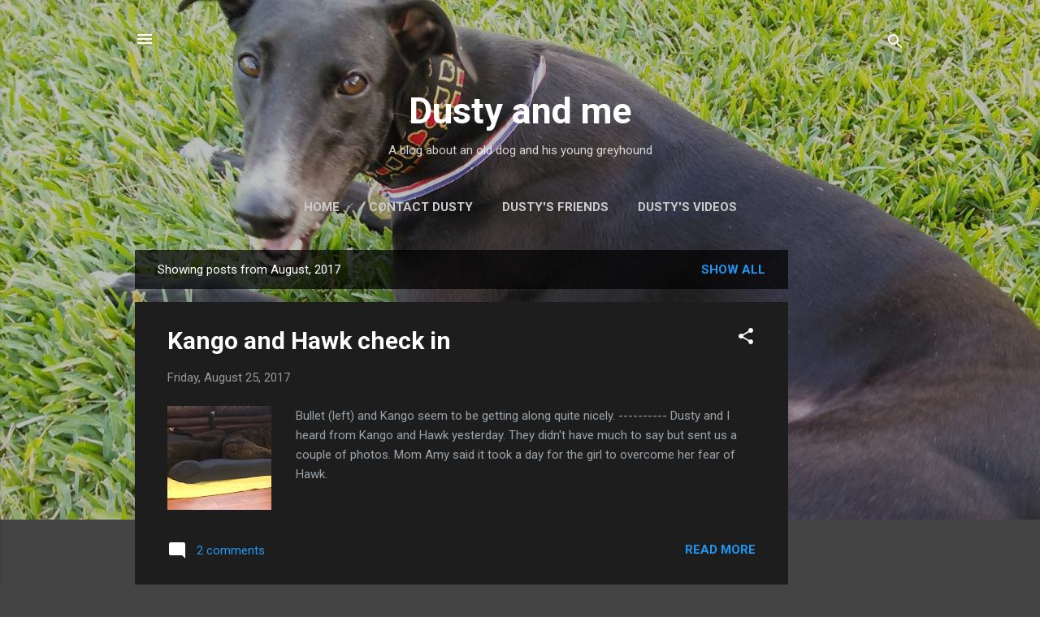

--- FILE ---
content_type: text/html; charset=UTF-8
request_url: http://www.dustyandme.com/2017/08/
body_size: 32710
content:
<!DOCTYPE html>
<html dir='ltr' lang='en'>
<head>
<meta content='width=device-width, initial-scale=1' name='viewport'/>
<title>Dusty and me</title>
<meta content='text/html; charset=UTF-8' http-equiv='Content-Type'/>
<!-- Chrome, Firefox OS and Opera -->
<meta content='#444444' name='theme-color'/>
<!-- Windows Phone -->
<meta content='#444444' name='msapplication-navbutton-color'/>
<meta content='blogger' name='generator'/>
<link href='http://www.dustyandme.com/favicon.ico' rel='icon' type='image/x-icon'/>
<link href='http://www.dustyandme.com/2017/08/' rel='canonical'/>
<link rel="alternate" type="application/atom+xml" title="Dusty and me - Atom" href="http://www.dustyandme.com/feeds/posts/default" />
<link rel="alternate" type="application/rss+xml" title="Dusty and me - RSS" href="http://www.dustyandme.com/feeds/posts/default?alt=rss" />
<link rel="service.post" type="application/atom+xml" title="Dusty and me - Atom" href="https://www.blogger.com/feeds/8183691357809618751/posts/default" />
<!--Can't find substitution for tag [blog.ieCssRetrofitLinks]-->
<meta content='A blog about a young greyhound named Dusty (formerly Bart&#39;s Moondust) and the old dog who rescued her.' name='description'/>
<meta content='http://www.dustyandme.com/2017/08/' property='og:url'/>
<meta content='Dusty and me' property='og:title'/>
<meta content='A blog about a young greyhound named Dusty (formerly Bart&#39;s Moondust) and the old dog who rescued her.' property='og:description'/>
<meta content='https://blogger.googleusercontent.com/img/b/R29vZ2xl/AVvXsEgb7AgqL_h2-tbvQrMb09pDX_0leZqJ2gid0MDAxVtAWXKACc4PlKCYWT9108K7ExfmobBS2PE-UJkvfFWa5Jx1E0LdJTiEqzPMXxs_2d6QbtmZoI-Cw2OpJ8Z-MkszhJK6DMfSwWMwUfKH/w1200-h630-p-k-no-nu/kango+and+bullet.jpg' property='og:image'/>
<meta content='https://blogger.googleusercontent.com/img/b/R29vZ2xl/AVvXsEhAHjEHgU-THczSx60jaHlZVHzt2gTkFffG1XFOILujBSc29DnZEsVqYdPnaA6Paulx2qZCLIcz8OZwOwPxXxkFKaroAH6c8aQZQ8weVTOldiM2HEz4vNYzPCl2nY3EDqA8bffBZDtafleR/w1200-h630-p-k-no-nu/Hawk+with+new+family.jpg' property='og:image'/>
<meta content='https://blogger.googleusercontent.com/img/b/R29vZ2xl/AVvXsEjWHxhU0_eo_a7qebVmPy3PFRTULCV_kVmpmxbNUu01xUwFPUx_iv5lvg9XUE57pHD-TacFCwknVv0N3Dma1R75o7RPmHYpXWAsvCjLsgfarAnlHRD4UBYkTBXPIDGmASq79lFiYiwlucUD/w1200-h630-p-k-no-nu/Adoption+Fair.jpg' property='og:image'/>
<meta content='https://blogger.googleusercontent.com/img/b/R29vZ2xl/AVvXsEhyorHCC3VBsXgEgaYuPML1ct_FmX3UxMlheDlaoPUg_iPsNG4GgmQ69AXN7ruQeDtVB2LKWFW8FhAkNhAHcLtCzOmIJDnMoY6Y4NokqzBY3u8aa8QBt3SQfq8wINA1VUs5NO1LtmaXQzrK/w1200-h630-p-k-no-nu/dusty+and+lilly.jpg' property='og:image'/>
<meta content='https://blogger.googleusercontent.com/img/b/R29vZ2xl/AVvXsEiM7G9KUILRaTIIesr6UwxkM90BhvpYvYPR7dyVC85rk7T7jMMooLJeKKAl4IAHMpiKfnwt8Pi2AXQAB3sZ3pACsIziN_-TICgkPDMs7tTz6ltpOoVfYDJwA2kOiX5uEXEN_H4k8pE8YAum/w1200-h630-p-k-no-nu/Fella.jpg' property='og:image'/>
<meta content='https://blogger.googleusercontent.com/img/b/R29vZ2xl/AVvXsEgugRZ5xvM7wmcMsuXDUlTr215ZKsCuZ7vDhBisgTDYr4wmCcqnt01rpU0LAmxVAJjky5jwKcvw6cls-S4gD4tNpGdRsLyO4sEZQNHuKpu6Ex1qXwr7OEUjKLyaUpZqQmItlLy0zlmLILt0/w1200-h630-p-k-no-nu/lia+cropped.jpg' property='og:image'/>
<meta content='https://blogger.googleusercontent.com/img/b/R29vZ2xl/AVvXsEjwQhQtXlGoYEIX5fWcinpkgHwuDSMFS4N8xL4FFKI-wk_x5R1YXDB2lq_unuVXa79HRUEOEcO2oowuGvqCoZ6YfzEhrnPgCp7rsLj2nVf3ij6ESXxyYMcVw26kYSnB3p8q1Jrc8UtJ5SFG/w1200-h630-p-k-no-nu/Roscoe.jpg' property='og:image'/>
<meta content='https://blogger.googleusercontent.com/img/b/R29vZ2xl/AVvXsEhas0KrTagmZQIyurRixqtvDoEEw5jXtxse66afiFdXORuQD3i1IjOT5TPx2nmRJi4AX5Gt4SaIqtZ0q5LaZHzTm-GPWGdLenru6EJBY34UPuiLmslgs2TjzQceTTEmV7t-S8wy2_kDtITT/w1200-h630-p-k-no-nu/Fufu+with+Leon+and+Tia.jpg' property='og:image'/>
<meta content='https://blogger.googleusercontent.com/img/b/R29vZ2xl/AVvXsEg0Ak9DSRh0O3iQafLS21TexZyGTBdTevAbtaNUeOyPkbpiF2OH4mrbBBvbjwmqtSgiElps7tKg3fDtx_NyHKVyOdP5_p1aXg80TWwC6mqhG5jsNoswRUgDKsCFSau2nZeQipZooGBJW5Ck/w1200-h630-p-k-no-nu/Bullet+and+Kango+sharing+a+bed.jpg' property='og:image'/>
<meta content='https://blogger.googleusercontent.com/img/b/R29vZ2xl/AVvXsEjSyB38d72ucPT-v1b1LN8op-HvmO7S_3MBGqT3XuPV6ZS-uZbiwWEdPHlSTjCp9f-6qZLFMdK-jnPr14v7H8c8McgYlsMl-bjsoEvU9kl8WK_jDJvS27w8cFa7wmm9tUdL51Q_vuTgqC2u/w1200-h630-p-k-no-nu/Kango+and+Rick.jpg' property='og:image'/>
<style type='text/css'>@font-face{font-family:'Roboto';font-style:italic;font-weight:300;font-stretch:100%;font-display:swap;src:url(//fonts.gstatic.com/s/roboto/v50/KFOKCnqEu92Fr1Mu53ZEC9_Vu3r1gIhOszmOClHrs6ljXfMMLt_QuAX-k3Yi128m0kN2.woff2)format('woff2');unicode-range:U+0460-052F,U+1C80-1C8A,U+20B4,U+2DE0-2DFF,U+A640-A69F,U+FE2E-FE2F;}@font-face{font-family:'Roboto';font-style:italic;font-weight:300;font-stretch:100%;font-display:swap;src:url(//fonts.gstatic.com/s/roboto/v50/KFOKCnqEu92Fr1Mu53ZEC9_Vu3r1gIhOszmOClHrs6ljXfMMLt_QuAz-k3Yi128m0kN2.woff2)format('woff2');unicode-range:U+0301,U+0400-045F,U+0490-0491,U+04B0-04B1,U+2116;}@font-face{font-family:'Roboto';font-style:italic;font-weight:300;font-stretch:100%;font-display:swap;src:url(//fonts.gstatic.com/s/roboto/v50/KFOKCnqEu92Fr1Mu53ZEC9_Vu3r1gIhOszmOClHrs6ljXfMMLt_QuAT-k3Yi128m0kN2.woff2)format('woff2');unicode-range:U+1F00-1FFF;}@font-face{font-family:'Roboto';font-style:italic;font-weight:300;font-stretch:100%;font-display:swap;src:url(//fonts.gstatic.com/s/roboto/v50/KFOKCnqEu92Fr1Mu53ZEC9_Vu3r1gIhOszmOClHrs6ljXfMMLt_QuAv-k3Yi128m0kN2.woff2)format('woff2');unicode-range:U+0370-0377,U+037A-037F,U+0384-038A,U+038C,U+038E-03A1,U+03A3-03FF;}@font-face{font-family:'Roboto';font-style:italic;font-weight:300;font-stretch:100%;font-display:swap;src:url(//fonts.gstatic.com/s/roboto/v50/KFOKCnqEu92Fr1Mu53ZEC9_Vu3r1gIhOszmOClHrs6ljXfMMLt_QuHT-k3Yi128m0kN2.woff2)format('woff2');unicode-range:U+0302-0303,U+0305,U+0307-0308,U+0310,U+0312,U+0315,U+031A,U+0326-0327,U+032C,U+032F-0330,U+0332-0333,U+0338,U+033A,U+0346,U+034D,U+0391-03A1,U+03A3-03A9,U+03B1-03C9,U+03D1,U+03D5-03D6,U+03F0-03F1,U+03F4-03F5,U+2016-2017,U+2034-2038,U+203C,U+2040,U+2043,U+2047,U+2050,U+2057,U+205F,U+2070-2071,U+2074-208E,U+2090-209C,U+20D0-20DC,U+20E1,U+20E5-20EF,U+2100-2112,U+2114-2115,U+2117-2121,U+2123-214F,U+2190,U+2192,U+2194-21AE,U+21B0-21E5,U+21F1-21F2,U+21F4-2211,U+2213-2214,U+2216-22FF,U+2308-230B,U+2310,U+2319,U+231C-2321,U+2336-237A,U+237C,U+2395,U+239B-23B7,U+23D0,U+23DC-23E1,U+2474-2475,U+25AF,U+25B3,U+25B7,U+25BD,U+25C1,U+25CA,U+25CC,U+25FB,U+266D-266F,U+27C0-27FF,U+2900-2AFF,U+2B0E-2B11,U+2B30-2B4C,U+2BFE,U+3030,U+FF5B,U+FF5D,U+1D400-1D7FF,U+1EE00-1EEFF;}@font-face{font-family:'Roboto';font-style:italic;font-weight:300;font-stretch:100%;font-display:swap;src:url(//fonts.gstatic.com/s/roboto/v50/KFOKCnqEu92Fr1Mu53ZEC9_Vu3r1gIhOszmOClHrs6ljXfMMLt_QuGb-k3Yi128m0kN2.woff2)format('woff2');unicode-range:U+0001-000C,U+000E-001F,U+007F-009F,U+20DD-20E0,U+20E2-20E4,U+2150-218F,U+2190,U+2192,U+2194-2199,U+21AF,U+21E6-21F0,U+21F3,U+2218-2219,U+2299,U+22C4-22C6,U+2300-243F,U+2440-244A,U+2460-24FF,U+25A0-27BF,U+2800-28FF,U+2921-2922,U+2981,U+29BF,U+29EB,U+2B00-2BFF,U+4DC0-4DFF,U+FFF9-FFFB,U+10140-1018E,U+10190-1019C,U+101A0,U+101D0-101FD,U+102E0-102FB,U+10E60-10E7E,U+1D2C0-1D2D3,U+1D2E0-1D37F,U+1F000-1F0FF,U+1F100-1F1AD,U+1F1E6-1F1FF,U+1F30D-1F30F,U+1F315,U+1F31C,U+1F31E,U+1F320-1F32C,U+1F336,U+1F378,U+1F37D,U+1F382,U+1F393-1F39F,U+1F3A7-1F3A8,U+1F3AC-1F3AF,U+1F3C2,U+1F3C4-1F3C6,U+1F3CA-1F3CE,U+1F3D4-1F3E0,U+1F3ED,U+1F3F1-1F3F3,U+1F3F5-1F3F7,U+1F408,U+1F415,U+1F41F,U+1F426,U+1F43F,U+1F441-1F442,U+1F444,U+1F446-1F449,U+1F44C-1F44E,U+1F453,U+1F46A,U+1F47D,U+1F4A3,U+1F4B0,U+1F4B3,U+1F4B9,U+1F4BB,U+1F4BF,U+1F4C8-1F4CB,U+1F4D6,U+1F4DA,U+1F4DF,U+1F4E3-1F4E6,U+1F4EA-1F4ED,U+1F4F7,U+1F4F9-1F4FB,U+1F4FD-1F4FE,U+1F503,U+1F507-1F50B,U+1F50D,U+1F512-1F513,U+1F53E-1F54A,U+1F54F-1F5FA,U+1F610,U+1F650-1F67F,U+1F687,U+1F68D,U+1F691,U+1F694,U+1F698,U+1F6AD,U+1F6B2,U+1F6B9-1F6BA,U+1F6BC,U+1F6C6-1F6CF,U+1F6D3-1F6D7,U+1F6E0-1F6EA,U+1F6F0-1F6F3,U+1F6F7-1F6FC,U+1F700-1F7FF,U+1F800-1F80B,U+1F810-1F847,U+1F850-1F859,U+1F860-1F887,U+1F890-1F8AD,U+1F8B0-1F8BB,U+1F8C0-1F8C1,U+1F900-1F90B,U+1F93B,U+1F946,U+1F984,U+1F996,U+1F9E9,U+1FA00-1FA6F,U+1FA70-1FA7C,U+1FA80-1FA89,U+1FA8F-1FAC6,U+1FACE-1FADC,U+1FADF-1FAE9,U+1FAF0-1FAF8,U+1FB00-1FBFF;}@font-face{font-family:'Roboto';font-style:italic;font-weight:300;font-stretch:100%;font-display:swap;src:url(//fonts.gstatic.com/s/roboto/v50/KFOKCnqEu92Fr1Mu53ZEC9_Vu3r1gIhOszmOClHrs6ljXfMMLt_QuAf-k3Yi128m0kN2.woff2)format('woff2');unicode-range:U+0102-0103,U+0110-0111,U+0128-0129,U+0168-0169,U+01A0-01A1,U+01AF-01B0,U+0300-0301,U+0303-0304,U+0308-0309,U+0323,U+0329,U+1EA0-1EF9,U+20AB;}@font-face{font-family:'Roboto';font-style:italic;font-weight:300;font-stretch:100%;font-display:swap;src:url(//fonts.gstatic.com/s/roboto/v50/KFOKCnqEu92Fr1Mu53ZEC9_Vu3r1gIhOszmOClHrs6ljXfMMLt_QuAb-k3Yi128m0kN2.woff2)format('woff2');unicode-range:U+0100-02BA,U+02BD-02C5,U+02C7-02CC,U+02CE-02D7,U+02DD-02FF,U+0304,U+0308,U+0329,U+1D00-1DBF,U+1E00-1E9F,U+1EF2-1EFF,U+2020,U+20A0-20AB,U+20AD-20C0,U+2113,U+2C60-2C7F,U+A720-A7FF;}@font-face{font-family:'Roboto';font-style:italic;font-weight:300;font-stretch:100%;font-display:swap;src:url(//fonts.gstatic.com/s/roboto/v50/KFOKCnqEu92Fr1Mu53ZEC9_Vu3r1gIhOszmOClHrs6ljXfMMLt_QuAj-k3Yi128m0g.woff2)format('woff2');unicode-range:U+0000-00FF,U+0131,U+0152-0153,U+02BB-02BC,U+02C6,U+02DA,U+02DC,U+0304,U+0308,U+0329,U+2000-206F,U+20AC,U+2122,U+2191,U+2193,U+2212,U+2215,U+FEFF,U+FFFD;}@font-face{font-family:'Roboto';font-style:normal;font-weight:400;font-stretch:100%;font-display:swap;src:url(//fonts.gstatic.com/s/roboto/v50/KFO7CnqEu92Fr1ME7kSn66aGLdTylUAMa3GUBHMdazTgWw.woff2)format('woff2');unicode-range:U+0460-052F,U+1C80-1C8A,U+20B4,U+2DE0-2DFF,U+A640-A69F,U+FE2E-FE2F;}@font-face{font-family:'Roboto';font-style:normal;font-weight:400;font-stretch:100%;font-display:swap;src:url(//fonts.gstatic.com/s/roboto/v50/KFO7CnqEu92Fr1ME7kSn66aGLdTylUAMa3iUBHMdazTgWw.woff2)format('woff2');unicode-range:U+0301,U+0400-045F,U+0490-0491,U+04B0-04B1,U+2116;}@font-face{font-family:'Roboto';font-style:normal;font-weight:400;font-stretch:100%;font-display:swap;src:url(//fonts.gstatic.com/s/roboto/v50/KFO7CnqEu92Fr1ME7kSn66aGLdTylUAMa3CUBHMdazTgWw.woff2)format('woff2');unicode-range:U+1F00-1FFF;}@font-face{font-family:'Roboto';font-style:normal;font-weight:400;font-stretch:100%;font-display:swap;src:url(//fonts.gstatic.com/s/roboto/v50/KFO7CnqEu92Fr1ME7kSn66aGLdTylUAMa3-UBHMdazTgWw.woff2)format('woff2');unicode-range:U+0370-0377,U+037A-037F,U+0384-038A,U+038C,U+038E-03A1,U+03A3-03FF;}@font-face{font-family:'Roboto';font-style:normal;font-weight:400;font-stretch:100%;font-display:swap;src:url(//fonts.gstatic.com/s/roboto/v50/KFO7CnqEu92Fr1ME7kSn66aGLdTylUAMawCUBHMdazTgWw.woff2)format('woff2');unicode-range:U+0302-0303,U+0305,U+0307-0308,U+0310,U+0312,U+0315,U+031A,U+0326-0327,U+032C,U+032F-0330,U+0332-0333,U+0338,U+033A,U+0346,U+034D,U+0391-03A1,U+03A3-03A9,U+03B1-03C9,U+03D1,U+03D5-03D6,U+03F0-03F1,U+03F4-03F5,U+2016-2017,U+2034-2038,U+203C,U+2040,U+2043,U+2047,U+2050,U+2057,U+205F,U+2070-2071,U+2074-208E,U+2090-209C,U+20D0-20DC,U+20E1,U+20E5-20EF,U+2100-2112,U+2114-2115,U+2117-2121,U+2123-214F,U+2190,U+2192,U+2194-21AE,U+21B0-21E5,U+21F1-21F2,U+21F4-2211,U+2213-2214,U+2216-22FF,U+2308-230B,U+2310,U+2319,U+231C-2321,U+2336-237A,U+237C,U+2395,U+239B-23B7,U+23D0,U+23DC-23E1,U+2474-2475,U+25AF,U+25B3,U+25B7,U+25BD,U+25C1,U+25CA,U+25CC,U+25FB,U+266D-266F,U+27C0-27FF,U+2900-2AFF,U+2B0E-2B11,U+2B30-2B4C,U+2BFE,U+3030,U+FF5B,U+FF5D,U+1D400-1D7FF,U+1EE00-1EEFF;}@font-face{font-family:'Roboto';font-style:normal;font-weight:400;font-stretch:100%;font-display:swap;src:url(//fonts.gstatic.com/s/roboto/v50/KFO7CnqEu92Fr1ME7kSn66aGLdTylUAMaxKUBHMdazTgWw.woff2)format('woff2');unicode-range:U+0001-000C,U+000E-001F,U+007F-009F,U+20DD-20E0,U+20E2-20E4,U+2150-218F,U+2190,U+2192,U+2194-2199,U+21AF,U+21E6-21F0,U+21F3,U+2218-2219,U+2299,U+22C4-22C6,U+2300-243F,U+2440-244A,U+2460-24FF,U+25A0-27BF,U+2800-28FF,U+2921-2922,U+2981,U+29BF,U+29EB,U+2B00-2BFF,U+4DC0-4DFF,U+FFF9-FFFB,U+10140-1018E,U+10190-1019C,U+101A0,U+101D0-101FD,U+102E0-102FB,U+10E60-10E7E,U+1D2C0-1D2D3,U+1D2E0-1D37F,U+1F000-1F0FF,U+1F100-1F1AD,U+1F1E6-1F1FF,U+1F30D-1F30F,U+1F315,U+1F31C,U+1F31E,U+1F320-1F32C,U+1F336,U+1F378,U+1F37D,U+1F382,U+1F393-1F39F,U+1F3A7-1F3A8,U+1F3AC-1F3AF,U+1F3C2,U+1F3C4-1F3C6,U+1F3CA-1F3CE,U+1F3D4-1F3E0,U+1F3ED,U+1F3F1-1F3F3,U+1F3F5-1F3F7,U+1F408,U+1F415,U+1F41F,U+1F426,U+1F43F,U+1F441-1F442,U+1F444,U+1F446-1F449,U+1F44C-1F44E,U+1F453,U+1F46A,U+1F47D,U+1F4A3,U+1F4B0,U+1F4B3,U+1F4B9,U+1F4BB,U+1F4BF,U+1F4C8-1F4CB,U+1F4D6,U+1F4DA,U+1F4DF,U+1F4E3-1F4E6,U+1F4EA-1F4ED,U+1F4F7,U+1F4F9-1F4FB,U+1F4FD-1F4FE,U+1F503,U+1F507-1F50B,U+1F50D,U+1F512-1F513,U+1F53E-1F54A,U+1F54F-1F5FA,U+1F610,U+1F650-1F67F,U+1F687,U+1F68D,U+1F691,U+1F694,U+1F698,U+1F6AD,U+1F6B2,U+1F6B9-1F6BA,U+1F6BC,U+1F6C6-1F6CF,U+1F6D3-1F6D7,U+1F6E0-1F6EA,U+1F6F0-1F6F3,U+1F6F7-1F6FC,U+1F700-1F7FF,U+1F800-1F80B,U+1F810-1F847,U+1F850-1F859,U+1F860-1F887,U+1F890-1F8AD,U+1F8B0-1F8BB,U+1F8C0-1F8C1,U+1F900-1F90B,U+1F93B,U+1F946,U+1F984,U+1F996,U+1F9E9,U+1FA00-1FA6F,U+1FA70-1FA7C,U+1FA80-1FA89,U+1FA8F-1FAC6,U+1FACE-1FADC,U+1FADF-1FAE9,U+1FAF0-1FAF8,U+1FB00-1FBFF;}@font-face{font-family:'Roboto';font-style:normal;font-weight:400;font-stretch:100%;font-display:swap;src:url(//fonts.gstatic.com/s/roboto/v50/KFO7CnqEu92Fr1ME7kSn66aGLdTylUAMa3OUBHMdazTgWw.woff2)format('woff2');unicode-range:U+0102-0103,U+0110-0111,U+0128-0129,U+0168-0169,U+01A0-01A1,U+01AF-01B0,U+0300-0301,U+0303-0304,U+0308-0309,U+0323,U+0329,U+1EA0-1EF9,U+20AB;}@font-face{font-family:'Roboto';font-style:normal;font-weight:400;font-stretch:100%;font-display:swap;src:url(//fonts.gstatic.com/s/roboto/v50/KFO7CnqEu92Fr1ME7kSn66aGLdTylUAMa3KUBHMdazTgWw.woff2)format('woff2');unicode-range:U+0100-02BA,U+02BD-02C5,U+02C7-02CC,U+02CE-02D7,U+02DD-02FF,U+0304,U+0308,U+0329,U+1D00-1DBF,U+1E00-1E9F,U+1EF2-1EFF,U+2020,U+20A0-20AB,U+20AD-20C0,U+2113,U+2C60-2C7F,U+A720-A7FF;}@font-face{font-family:'Roboto';font-style:normal;font-weight:400;font-stretch:100%;font-display:swap;src:url(//fonts.gstatic.com/s/roboto/v50/KFO7CnqEu92Fr1ME7kSn66aGLdTylUAMa3yUBHMdazQ.woff2)format('woff2');unicode-range:U+0000-00FF,U+0131,U+0152-0153,U+02BB-02BC,U+02C6,U+02DA,U+02DC,U+0304,U+0308,U+0329,U+2000-206F,U+20AC,U+2122,U+2191,U+2193,U+2212,U+2215,U+FEFF,U+FFFD;}@font-face{font-family:'Roboto';font-style:normal;font-weight:700;font-stretch:100%;font-display:swap;src:url(//fonts.gstatic.com/s/roboto/v50/KFO7CnqEu92Fr1ME7kSn66aGLdTylUAMa3GUBHMdazTgWw.woff2)format('woff2');unicode-range:U+0460-052F,U+1C80-1C8A,U+20B4,U+2DE0-2DFF,U+A640-A69F,U+FE2E-FE2F;}@font-face{font-family:'Roboto';font-style:normal;font-weight:700;font-stretch:100%;font-display:swap;src:url(//fonts.gstatic.com/s/roboto/v50/KFO7CnqEu92Fr1ME7kSn66aGLdTylUAMa3iUBHMdazTgWw.woff2)format('woff2');unicode-range:U+0301,U+0400-045F,U+0490-0491,U+04B0-04B1,U+2116;}@font-face{font-family:'Roboto';font-style:normal;font-weight:700;font-stretch:100%;font-display:swap;src:url(//fonts.gstatic.com/s/roboto/v50/KFO7CnqEu92Fr1ME7kSn66aGLdTylUAMa3CUBHMdazTgWw.woff2)format('woff2');unicode-range:U+1F00-1FFF;}@font-face{font-family:'Roboto';font-style:normal;font-weight:700;font-stretch:100%;font-display:swap;src:url(//fonts.gstatic.com/s/roboto/v50/KFO7CnqEu92Fr1ME7kSn66aGLdTylUAMa3-UBHMdazTgWw.woff2)format('woff2');unicode-range:U+0370-0377,U+037A-037F,U+0384-038A,U+038C,U+038E-03A1,U+03A3-03FF;}@font-face{font-family:'Roboto';font-style:normal;font-weight:700;font-stretch:100%;font-display:swap;src:url(//fonts.gstatic.com/s/roboto/v50/KFO7CnqEu92Fr1ME7kSn66aGLdTylUAMawCUBHMdazTgWw.woff2)format('woff2');unicode-range:U+0302-0303,U+0305,U+0307-0308,U+0310,U+0312,U+0315,U+031A,U+0326-0327,U+032C,U+032F-0330,U+0332-0333,U+0338,U+033A,U+0346,U+034D,U+0391-03A1,U+03A3-03A9,U+03B1-03C9,U+03D1,U+03D5-03D6,U+03F0-03F1,U+03F4-03F5,U+2016-2017,U+2034-2038,U+203C,U+2040,U+2043,U+2047,U+2050,U+2057,U+205F,U+2070-2071,U+2074-208E,U+2090-209C,U+20D0-20DC,U+20E1,U+20E5-20EF,U+2100-2112,U+2114-2115,U+2117-2121,U+2123-214F,U+2190,U+2192,U+2194-21AE,U+21B0-21E5,U+21F1-21F2,U+21F4-2211,U+2213-2214,U+2216-22FF,U+2308-230B,U+2310,U+2319,U+231C-2321,U+2336-237A,U+237C,U+2395,U+239B-23B7,U+23D0,U+23DC-23E1,U+2474-2475,U+25AF,U+25B3,U+25B7,U+25BD,U+25C1,U+25CA,U+25CC,U+25FB,U+266D-266F,U+27C0-27FF,U+2900-2AFF,U+2B0E-2B11,U+2B30-2B4C,U+2BFE,U+3030,U+FF5B,U+FF5D,U+1D400-1D7FF,U+1EE00-1EEFF;}@font-face{font-family:'Roboto';font-style:normal;font-weight:700;font-stretch:100%;font-display:swap;src:url(//fonts.gstatic.com/s/roboto/v50/KFO7CnqEu92Fr1ME7kSn66aGLdTylUAMaxKUBHMdazTgWw.woff2)format('woff2');unicode-range:U+0001-000C,U+000E-001F,U+007F-009F,U+20DD-20E0,U+20E2-20E4,U+2150-218F,U+2190,U+2192,U+2194-2199,U+21AF,U+21E6-21F0,U+21F3,U+2218-2219,U+2299,U+22C4-22C6,U+2300-243F,U+2440-244A,U+2460-24FF,U+25A0-27BF,U+2800-28FF,U+2921-2922,U+2981,U+29BF,U+29EB,U+2B00-2BFF,U+4DC0-4DFF,U+FFF9-FFFB,U+10140-1018E,U+10190-1019C,U+101A0,U+101D0-101FD,U+102E0-102FB,U+10E60-10E7E,U+1D2C0-1D2D3,U+1D2E0-1D37F,U+1F000-1F0FF,U+1F100-1F1AD,U+1F1E6-1F1FF,U+1F30D-1F30F,U+1F315,U+1F31C,U+1F31E,U+1F320-1F32C,U+1F336,U+1F378,U+1F37D,U+1F382,U+1F393-1F39F,U+1F3A7-1F3A8,U+1F3AC-1F3AF,U+1F3C2,U+1F3C4-1F3C6,U+1F3CA-1F3CE,U+1F3D4-1F3E0,U+1F3ED,U+1F3F1-1F3F3,U+1F3F5-1F3F7,U+1F408,U+1F415,U+1F41F,U+1F426,U+1F43F,U+1F441-1F442,U+1F444,U+1F446-1F449,U+1F44C-1F44E,U+1F453,U+1F46A,U+1F47D,U+1F4A3,U+1F4B0,U+1F4B3,U+1F4B9,U+1F4BB,U+1F4BF,U+1F4C8-1F4CB,U+1F4D6,U+1F4DA,U+1F4DF,U+1F4E3-1F4E6,U+1F4EA-1F4ED,U+1F4F7,U+1F4F9-1F4FB,U+1F4FD-1F4FE,U+1F503,U+1F507-1F50B,U+1F50D,U+1F512-1F513,U+1F53E-1F54A,U+1F54F-1F5FA,U+1F610,U+1F650-1F67F,U+1F687,U+1F68D,U+1F691,U+1F694,U+1F698,U+1F6AD,U+1F6B2,U+1F6B9-1F6BA,U+1F6BC,U+1F6C6-1F6CF,U+1F6D3-1F6D7,U+1F6E0-1F6EA,U+1F6F0-1F6F3,U+1F6F7-1F6FC,U+1F700-1F7FF,U+1F800-1F80B,U+1F810-1F847,U+1F850-1F859,U+1F860-1F887,U+1F890-1F8AD,U+1F8B0-1F8BB,U+1F8C0-1F8C1,U+1F900-1F90B,U+1F93B,U+1F946,U+1F984,U+1F996,U+1F9E9,U+1FA00-1FA6F,U+1FA70-1FA7C,U+1FA80-1FA89,U+1FA8F-1FAC6,U+1FACE-1FADC,U+1FADF-1FAE9,U+1FAF0-1FAF8,U+1FB00-1FBFF;}@font-face{font-family:'Roboto';font-style:normal;font-weight:700;font-stretch:100%;font-display:swap;src:url(//fonts.gstatic.com/s/roboto/v50/KFO7CnqEu92Fr1ME7kSn66aGLdTylUAMa3OUBHMdazTgWw.woff2)format('woff2');unicode-range:U+0102-0103,U+0110-0111,U+0128-0129,U+0168-0169,U+01A0-01A1,U+01AF-01B0,U+0300-0301,U+0303-0304,U+0308-0309,U+0323,U+0329,U+1EA0-1EF9,U+20AB;}@font-face{font-family:'Roboto';font-style:normal;font-weight:700;font-stretch:100%;font-display:swap;src:url(//fonts.gstatic.com/s/roboto/v50/KFO7CnqEu92Fr1ME7kSn66aGLdTylUAMa3KUBHMdazTgWw.woff2)format('woff2');unicode-range:U+0100-02BA,U+02BD-02C5,U+02C7-02CC,U+02CE-02D7,U+02DD-02FF,U+0304,U+0308,U+0329,U+1D00-1DBF,U+1E00-1E9F,U+1EF2-1EFF,U+2020,U+20A0-20AB,U+20AD-20C0,U+2113,U+2C60-2C7F,U+A720-A7FF;}@font-face{font-family:'Roboto';font-style:normal;font-weight:700;font-stretch:100%;font-display:swap;src:url(//fonts.gstatic.com/s/roboto/v50/KFO7CnqEu92Fr1ME7kSn66aGLdTylUAMa3yUBHMdazQ.woff2)format('woff2');unicode-range:U+0000-00FF,U+0131,U+0152-0153,U+02BB-02BC,U+02C6,U+02DA,U+02DC,U+0304,U+0308,U+0329,U+2000-206F,U+20AC,U+2122,U+2191,U+2193,U+2212,U+2215,U+FEFF,U+FFFD;}</style>
<style id='page-skin-1' type='text/css'><!--
/*! normalize.css v3.0.1 | MIT License | git.io/normalize */html{font-family:sans-serif;-ms-text-size-adjust:100%;-webkit-text-size-adjust:100%}body{margin:0}article,aside,details,figcaption,figure,footer,header,hgroup,main,nav,section,summary{display:block}audio,canvas,progress,video{display:inline-block;vertical-align:baseline}audio:not([controls]){display:none;height:0}[hidden],template{display:none}a{background:transparent}a:active,a:hover{outline:0}abbr[title]{border-bottom:1px dotted}b,strong{font-weight:bold}dfn{font-style:italic}h1{font-size:2em;margin:.67em 0}mark{background:#ff0;color:#000}small{font-size:80%}sub,sup{font-size:75%;line-height:0;position:relative;vertical-align:baseline}sup{top:-0.5em}sub{bottom:-0.25em}img{border:0}svg:not(:root){overflow:hidden}figure{margin:1em 40px}hr{-moz-box-sizing:content-box;box-sizing:content-box;height:0}pre{overflow:auto}code,kbd,pre,samp{font-family:monospace,monospace;font-size:1em}button,input,optgroup,select,textarea{color:inherit;font:inherit;margin:0}button{overflow:visible}button,select{text-transform:none}button,html input[type="button"],input[type="reset"],input[type="submit"]{-webkit-appearance:button;cursor:pointer}button[disabled],html input[disabled]{cursor:default}button::-moz-focus-inner,input::-moz-focus-inner{border:0;padding:0}input{line-height:normal}input[type="checkbox"],input[type="radio"]{box-sizing:border-box;padding:0}input[type="number"]::-webkit-inner-spin-button,input[type="number"]::-webkit-outer-spin-button{height:auto}input[type="search"]{-webkit-appearance:textfield;-moz-box-sizing:content-box;-webkit-box-sizing:content-box;box-sizing:content-box}input[type="search"]::-webkit-search-cancel-button,input[type="search"]::-webkit-search-decoration{-webkit-appearance:none}fieldset{border:1px solid #c0c0c0;margin:0 2px;padding:.35em .625em .75em}legend{border:0;padding:0}textarea{overflow:auto}optgroup{font-weight:bold}table{border-collapse:collapse;border-spacing:0}td,th{padding:0}
/*!************************************************
* Blogger Template Style
* Name: Contempo
**************************************************/
body{
overflow-wrap:break-word;
word-break:break-word;
word-wrap:break-word
}
.hidden{
display:none
}
.invisible{
visibility:hidden
}
.container::after,.float-container::after{
clear:both;
content:"";
display:table
}
.clearboth{
clear:both
}
#comments .comment .comment-actions,.subscribe-popup .FollowByEmail .follow-by-email-submit,.widget.Profile .profile-link,.widget.Profile .profile-link.visit-profile{
background:0 0;
border:0;
box-shadow:none;
color:#2196f3;
cursor:pointer;
font-size:14px;
font-weight:700;
outline:0;
text-decoration:none;
text-transform:uppercase;
width:auto
}
.dim-overlay{
background-color:rgba(0,0,0,.54);
height:100vh;
left:0;
position:fixed;
top:0;
width:100%
}
#sharing-dim-overlay{
background-color:transparent
}
input::-ms-clear{
display:none
}
.blogger-logo,.svg-icon-24.blogger-logo{
fill:#ff9800;
opacity:1
}
.loading-spinner-large{
-webkit-animation:mspin-rotate 1.568s infinite linear;
animation:mspin-rotate 1.568s infinite linear;
height:48px;
overflow:hidden;
position:absolute;
width:48px;
z-index:200
}
.loading-spinner-large>div{
-webkit-animation:mspin-revrot 5332ms infinite steps(4);
animation:mspin-revrot 5332ms infinite steps(4)
}
.loading-spinner-large>div>div{
-webkit-animation:mspin-singlecolor-large-film 1333ms infinite steps(81);
animation:mspin-singlecolor-large-film 1333ms infinite steps(81);
background-size:100%;
height:48px;
width:3888px
}
.mspin-black-large>div>div,.mspin-grey_54-large>div>div{
background-image:url(https://www.blogblog.com/indie/mspin_black_large.svg)
}
.mspin-white-large>div>div{
background-image:url(https://www.blogblog.com/indie/mspin_white_large.svg)
}
.mspin-grey_54-large{
opacity:.54
}
@-webkit-keyframes mspin-singlecolor-large-film{
from{
-webkit-transform:translateX(0);
transform:translateX(0)
}
to{
-webkit-transform:translateX(-3888px);
transform:translateX(-3888px)
}
}
@keyframes mspin-singlecolor-large-film{
from{
-webkit-transform:translateX(0);
transform:translateX(0)
}
to{
-webkit-transform:translateX(-3888px);
transform:translateX(-3888px)
}
}
@-webkit-keyframes mspin-rotate{
from{
-webkit-transform:rotate(0);
transform:rotate(0)
}
to{
-webkit-transform:rotate(360deg);
transform:rotate(360deg)
}
}
@keyframes mspin-rotate{
from{
-webkit-transform:rotate(0);
transform:rotate(0)
}
to{
-webkit-transform:rotate(360deg);
transform:rotate(360deg)
}
}
@-webkit-keyframes mspin-revrot{
from{
-webkit-transform:rotate(0);
transform:rotate(0)
}
to{
-webkit-transform:rotate(-360deg);
transform:rotate(-360deg)
}
}
@keyframes mspin-revrot{
from{
-webkit-transform:rotate(0);
transform:rotate(0)
}
to{
-webkit-transform:rotate(-360deg);
transform:rotate(-360deg)
}
}
.skip-navigation{
background-color:#fff;
box-sizing:border-box;
color:#000;
display:block;
height:0;
left:0;
line-height:50px;
overflow:hidden;
padding-top:0;
position:fixed;
text-align:center;
top:0;
-webkit-transition:box-shadow .3s,height .3s,padding-top .3s;
transition:box-shadow .3s,height .3s,padding-top .3s;
width:100%;
z-index:900
}
.skip-navigation:focus{
box-shadow:0 4px 5px 0 rgba(0,0,0,.14),0 1px 10px 0 rgba(0,0,0,.12),0 2px 4px -1px rgba(0,0,0,.2);
height:50px
}
#main{
outline:0
}
.main-heading{
position:absolute;
clip:rect(1px,1px,1px,1px);
padding:0;
border:0;
height:1px;
width:1px;
overflow:hidden
}
.Attribution{
margin-top:1em;
text-align:center
}
.Attribution .blogger img,.Attribution .blogger svg{
vertical-align:bottom
}
.Attribution .blogger img{
margin-right:.5em
}
.Attribution div{
line-height:24px;
margin-top:.5em
}
.Attribution .copyright,.Attribution .image-attribution{
font-size:.7em;
margin-top:1.5em
}
.BLOG_mobile_video_class{
display:none
}
.bg-photo{
background-attachment:scroll!important
}
body .CSS_LIGHTBOX{
z-index:900
}
.extendable .show-less,.extendable .show-more{
border-color:#2196f3;
color:#2196f3;
margin-top:8px
}
.extendable .show-less.hidden,.extendable .show-more.hidden{
display:none
}
.inline-ad{
display:none;
max-width:100%;
overflow:hidden
}
.adsbygoogle{
display:block
}
#cookieChoiceInfo{
bottom:0;
top:auto
}
iframe.b-hbp-video{
border:0
}
.post-body img{
max-width:100%
}
.post-body iframe{
max-width:100%
}
.post-body a[imageanchor="1"]{
display:inline-block
}
.byline{
margin-right:1em
}
.byline:last-child{
margin-right:0
}
.link-copied-dialog{
max-width:520px;
outline:0
}
.link-copied-dialog .modal-dialog-buttons{
margin-top:8px
}
.link-copied-dialog .goog-buttonset-default{
background:0 0;
border:0
}
.link-copied-dialog .goog-buttonset-default:focus{
outline:0
}
.paging-control-container{
margin-bottom:16px
}
.paging-control-container .paging-control{
display:inline-block
}
.paging-control-container .comment-range-text::after,.paging-control-container .paging-control{
color:#2196f3
}
.paging-control-container .comment-range-text,.paging-control-container .paging-control{
margin-right:8px
}
.paging-control-container .comment-range-text::after,.paging-control-container .paging-control::after{
content:"\b7";
cursor:default;
padding-left:8px;
pointer-events:none
}
.paging-control-container .comment-range-text:last-child::after,.paging-control-container .paging-control:last-child::after{
content:none
}
.byline.reactions iframe{
height:20px
}
.b-notification{
color:#000;
background-color:#fff;
border-bottom:solid 1px #000;
box-sizing:border-box;
padding:16px 32px;
text-align:center
}
.b-notification.visible{
-webkit-transition:margin-top .3s cubic-bezier(.4,0,.2,1);
transition:margin-top .3s cubic-bezier(.4,0,.2,1)
}
.b-notification.invisible{
position:absolute
}
.b-notification-close{
position:absolute;
right:8px;
top:8px
}
.no-posts-message{
line-height:40px;
text-align:center
}
@media screen and (max-width:800px){
body.item-view .post-body a[imageanchor="1"][style*="float: left;"],body.item-view .post-body a[imageanchor="1"][style*="float: right;"]{
float:none!important;
clear:none!important
}
body.item-view .post-body a[imageanchor="1"] img{
display:block;
height:auto;
margin:0 auto
}
body.item-view .post-body>.separator:first-child>a[imageanchor="1"]:first-child{
margin-top:20px
}
.post-body a[imageanchor]{
display:block
}
body.item-view .post-body a[imageanchor="1"]{
margin-left:0!important;
margin-right:0!important
}
body.item-view .post-body a[imageanchor="1"]+a[imageanchor="1"]{
margin-top:16px
}
}
.item-control{
display:none
}
#comments{
border-top:1px dashed rgba(0,0,0,.54);
margin-top:20px;
padding:20px
}
#comments .comment-thread ol{
margin:0;
padding-left:0;
padding-left:0
}
#comments .comment .comment-replybox-single,#comments .comment-thread .comment-replies{
margin-left:60px
}
#comments .comment-thread .thread-count{
display:none
}
#comments .comment{
list-style-type:none;
padding:0 0 30px;
position:relative
}
#comments .comment .comment{
padding-bottom:8px
}
.comment .avatar-image-container{
position:absolute
}
.comment .avatar-image-container img{
border-radius:50%
}
.avatar-image-container svg,.comment .avatar-image-container .avatar-icon{
border-radius:50%;
border:solid 1px #ffffff;
box-sizing:border-box;
fill:#ffffff;
height:35px;
margin:0;
padding:7px;
width:35px
}
.comment .comment-block{
margin-top:10px;
margin-left:60px;
padding-bottom:0
}
#comments .comment-author-header-wrapper{
margin-left:40px
}
#comments .comment .thread-expanded .comment-block{
padding-bottom:20px
}
#comments .comment .comment-header .user,#comments .comment .comment-header .user a{
color:#ffffff;
font-style:normal;
font-weight:700
}
#comments .comment .comment-actions{
bottom:0;
margin-bottom:15px;
position:absolute
}
#comments .comment .comment-actions>*{
margin-right:8px
}
#comments .comment .comment-header .datetime{
bottom:0;
color:rgba(255,255,255,.54);
display:inline-block;
font-size:13px;
font-style:italic;
margin-left:8px
}
#comments .comment .comment-footer .comment-timestamp a,#comments .comment .comment-header .datetime a{
color:rgba(255,255,255,.54)
}
#comments .comment .comment-content,.comment .comment-body{
margin-top:12px;
word-break:break-word
}
.comment-body{
margin-bottom:12px
}
#comments.embed[data-num-comments="0"]{
border:0;
margin-top:0;
padding-top:0
}
#comments.embed[data-num-comments="0"] #comment-post-message,#comments.embed[data-num-comments="0"] div.comment-form>p,#comments.embed[data-num-comments="0"] p.comment-footer{
display:none
}
#comment-editor-src{
display:none
}
.comments .comments-content .loadmore.loaded{
max-height:0;
opacity:0;
overflow:hidden
}
.extendable .remaining-items{
height:0;
overflow:hidden;
-webkit-transition:height .3s cubic-bezier(.4,0,.2,1);
transition:height .3s cubic-bezier(.4,0,.2,1)
}
.extendable .remaining-items.expanded{
height:auto
}
.svg-icon-24,.svg-icon-24-button{
cursor:pointer;
height:24px;
width:24px;
min-width:24px
}
.touch-icon{
margin:-12px;
padding:12px
}
.touch-icon:active,.touch-icon:focus{
background-color:rgba(153,153,153,.4);
border-radius:50%
}
svg:not(:root).touch-icon{
overflow:visible
}
html[dir=rtl] .rtl-reversible-icon{
-webkit-transform:scaleX(-1);
-ms-transform:scaleX(-1);
transform:scaleX(-1)
}
.svg-icon-24-button,.touch-icon-button{
background:0 0;
border:0;
margin:0;
outline:0;
padding:0
}
.touch-icon-button .touch-icon:active,.touch-icon-button .touch-icon:focus{
background-color:transparent
}
.touch-icon-button:active .touch-icon,.touch-icon-button:focus .touch-icon{
background-color:rgba(153,153,153,.4);
border-radius:50%
}
.Profile .default-avatar-wrapper .avatar-icon{
border-radius:50%;
border:solid 1px #ffffff;
box-sizing:border-box;
fill:#ffffff;
margin:0
}
.Profile .individual .default-avatar-wrapper .avatar-icon{
padding:25px
}
.Profile .individual .avatar-icon,.Profile .individual .profile-img{
height:120px;
width:120px
}
.Profile .team .default-avatar-wrapper .avatar-icon{
padding:8px
}
.Profile .team .avatar-icon,.Profile .team .default-avatar-wrapper,.Profile .team .profile-img{
height:40px;
width:40px
}
.snippet-container{
margin:0;
position:relative;
overflow:hidden
}
.snippet-fade{
bottom:0;
box-sizing:border-box;
position:absolute;
width:96px
}
.snippet-fade{
right:0
}
.snippet-fade:after{
content:"\2026"
}
.snippet-fade:after{
float:right
}
.post-bottom{
-webkit-box-align:center;
-webkit-align-items:center;
-ms-flex-align:center;
align-items:center;
display:-webkit-box;
display:-webkit-flex;
display:-ms-flexbox;
display:flex;
-webkit-flex-wrap:wrap;
-ms-flex-wrap:wrap;
flex-wrap:wrap
}
.post-footer{
-webkit-box-flex:1;
-webkit-flex:1 1 auto;
-ms-flex:1 1 auto;
flex:1 1 auto;
-webkit-flex-wrap:wrap;
-ms-flex-wrap:wrap;
flex-wrap:wrap;
-webkit-box-ordinal-group:2;
-webkit-order:1;
-ms-flex-order:1;
order:1
}
.post-footer>*{
-webkit-box-flex:0;
-webkit-flex:0 1 auto;
-ms-flex:0 1 auto;
flex:0 1 auto
}
.post-footer .byline:last-child{
margin-right:1em
}
.jump-link{
-webkit-box-flex:0;
-webkit-flex:0 0 auto;
-ms-flex:0 0 auto;
flex:0 0 auto;
-webkit-box-ordinal-group:3;
-webkit-order:2;
-ms-flex-order:2;
order:2
}
.centered-top-container.sticky{
left:0;
position:fixed;
right:0;
top:0;
width:auto;
z-index:50;
-webkit-transition-property:opacity,-webkit-transform;
transition-property:opacity,-webkit-transform;
transition-property:transform,opacity;
transition-property:transform,opacity,-webkit-transform;
-webkit-transition-duration:.2s;
transition-duration:.2s;
-webkit-transition-timing-function:cubic-bezier(.4,0,.2,1);
transition-timing-function:cubic-bezier(.4,0,.2,1)
}
.centered-top-placeholder{
display:none
}
.collapsed-header .centered-top-placeholder{
display:block
}
.centered-top-container .Header .replaced h1,.centered-top-placeholder .Header .replaced h1{
display:none
}
.centered-top-container.sticky .Header .replaced h1{
display:block
}
.centered-top-container.sticky .Header .header-widget{
background:0 0
}
.centered-top-container.sticky .Header .header-image-wrapper{
display:none
}
.centered-top-container img,.centered-top-placeholder img{
max-width:100%
}
.collapsible{
-webkit-transition:height .3s cubic-bezier(.4,0,.2,1);
transition:height .3s cubic-bezier(.4,0,.2,1)
}
.collapsible,.collapsible>summary{
display:block;
overflow:hidden
}
.collapsible>:not(summary){
display:none
}
.collapsible[open]>:not(summary){
display:block
}
.collapsible:focus,.collapsible>summary:focus{
outline:0
}
.collapsible>summary{
cursor:pointer;
display:block;
padding:0
}
.collapsible:focus>summary,.collapsible>summary:focus{
background-color:transparent
}
.collapsible>summary::-webkit-details-marker{
display:none
}
.collapsible-title{
-webkit-box-align:center;
-webkit-align-items:center;
-ms-flex-align:center;
align-items:center;
display:-webkit-box;
display:-webkit-flex;
display:-ms-flexbox;
display:flex
}
.collapsible-title .title{
-webkit-box-flex:1;
-webkit-flex:1 1 auto;
-ms-flex:1 1 auto;
flex:1 1 auto;
-webkit-box-ordinal-group:1;
-webkit-order:0;
-ms-flex-order:0;
order:0;
overflow:hidden;
text-overflow:ellipsis;
white-space:nowrap
}
.collapsible-title .chevron-down,.collapsible[open] .collapsible-title .chevron-up{
display:block
}
.collapsible-title .chevron-up,.collapsible[open] .collapsible-title .chevron-down{
display:none
}
.flat-button{
cursor:pointer;
display:inline-block;
font-weight:700;
text-transform:uppercase;
border-radius:2px;
padding:8px;
margin:-8px
}
.flat-icon-button{
background:0 0;
border:0;
margin:0;
outline:0;
padding:0;
margin:-12px;
padding:12px;
cursor:pointer;
box-sizing:content-box;
display:inline-block;
line-height:0
}
.flat-icon-button,.flat-icon-button .splash-wrapper{
border-radius:50%
}
.flat-icon-button .splash.animate{
-webkit-animation-duration:.3s;
animation-duration:.3s
}
.overflowable-container{
max-height:46px;
overflow:hidden;
position:relative
}
.overflow-button{
cursor:pointer
}
#overflowable-dim-overlay{
background:0 0
}
.overflow-popup{
box-shadow:0 2px 2px 0 rgba(0,0,0,.14),0 3px 1px -2px rgba(0,0,0,.2),0 1px 5px 0 rgba(0,0,0,.12);
background-color:#1d1d1d;
left:0;
max-width:calc(100% - 32px);
position:absolute;
top:0;
visibility:hidden;
z-index:101
}
.overflow-popup ul{
list-style:none
}
.overflow-popup .tabs li,.overflow-popup li{
display:block;
height:auto
}
.overflow-popup .tabs li{
padding-left:0;
padding-right:0
}
.overflow-button.hidden,.overflow-popup .tabs li.hidden,.overflow-popup li.hidden{
display:none
}
.pill-button{
background:0 0;
border:1px solid;
border-radius:12px;
cursor:pointer;
display:inline-block;
padding:4px 16px;
text-transform:uppercase
}
.ripple{
position:relative
}
.ripple>*{
z-index:1
}
.splash-wrapper{
bottom:0;
left:0;
overflow:hidden;
pointer-events:none;
position:absolute;
right:0;
top:0;
z-index:0
}
.splash{
background:#ccc;
border-radius:100%;
display:block;
opacity:.6;
position:absolute;
-webkit-transform:scale(0);
-ms-transform:scale(0);
transform:scale(0)
}
.splash.animate{
-webkit-animation:ripple-effect .4s linear;
animation:ripple-effect .4s linear
}
@-webkit-keyframes ripple-effect{
100%{
opacity:0;
-webkit-transform:scale(2.5);
transform:scale(2.5)
}
}
@keyframes ripple-effect{
100%{
opacity:0;
-webkit-transform:scale(2.5);
transform:scale(2.5)
}
}
.search{
display:-webkit-box;
display:-webkit-flex;
display:-ms-flexbox;
display:flex;
line-height:24px;
width:24px
}
.search.focused{
width:100%
}
.search.focused .section{
width:100%
}
.search form{
z-index:101
}
.search h3{
display:none
}
.search form{
display:-webkit-box;
display:-webkit-flex;
display:-ms-flexbox;
display:flex;
-webkit-box-flex:1;
-webkit-flex:1 0 0;
-ms-flex:1 0 0px;
flex:1 0 0;
border-bottom:solid 1px transparent;
padding-bottom:8px
}
.search form>*{
display:none
}
.search.focused form>*{
display:block
}
.search .search-input label{
display:none
}
.centered-top-placeholder.cloned .search form{
z-index:30
}
.search.focused form{
border-color:#ffffff;
position:relative;
width:auto
}
.collapsed-header .centered-top-container .search.focused form{
border-bottom-color:transparent
}
.search-expand{
-webkit-box-flex:0;
-webkit-flex:0 0 auto;
-ms-flex:0 0 auto;
flex:0 0 auto
}
.search-expand-text{
display:none
}
.search-close{
display:inline;
vertical-align:middle
}
.search-input{
-webkit-box-flex:1;
-webkit-flex:1 0 1px;
-ms-flex:1 0 1px;
flex:1 0 1px
}
.search-input input{
background:0 0;
border:0;
box-sizing:border-box;
color:#ffffff;
display:inline-block;
outline:0;
width:calc(100% - 48px)
}
.search-input input.no-cursor{
color:transparent;
text-shadow:0 0 0 #ffffff
}
.collapsed-header .centered-top-container .search-action,.collapsed-header .centered-top-container .search-input input{
color:#ffffff
}
.collapsed-header .centered-top-container .search-input input.no-cursor{
color:transparent;
text-shadow:0 0 0 #ffffff
}
.collapsed-header .centered-top-container .search-input input.no-cursor:focus,.search-input input.no-cursor:focus{
outline:0
}
.search-focused>*{
visibility:hidden
}
.search-focused .search,.search-focused .search-icon{
visibility:visible
}
.search.focused .search-action{
display:block
}
.search.focused .search-action:disabled{
opacity:.3
}
.widget.Sharing .sharing-button{
display:none
}
.widget.Sharing .sharing-buttons li{
padding:0
}
.widget.Sharing .sharing-buttons li span{
display:none
}
.post-share-buttons{
position:relative
}
.centered-bottom .share-buttons .svg-icon-24,.share-buttons .svg-icon-24{
fill:#ffffff
}
.sharing-open.touch-icon-button:active .touch-icon,.sharing-open.touch-icon-button:focus .touch-icon{
background-color:transparent
}
.share-buttons{
background-color:#1d1d1d;
border-radius:2px;
box-shadow:0 2px 2px 0 rgba(0,0,0,.14),0 3px 1px -2px rgba(0,0,0,.2),0 1px 5px 0 rgba(0,0,0,.12);
color:#ffffff;
list-style:none;
margin:0;
padding:8px 0;
position:absolute;
top:-11px;
min-width:200px;
z-index:101
}
.share-buttons.hidden{
display:none
}
.sharing-button{
background:0 0;
border:0;
margin:0;
outline:0;
padding:0;
cursor:pointer
}
.share-buttons li{
margin:0;
height:48px
}
.share-buttons li:last-child{
margin-bottom:0
}
.share-buttons li .sharing-platform-button{
box-sizing:border-box;
cursor:pointer;
display:block;
height:100%;
margin-bottom:0;
padding:0 16px;
position:relative;
width:100%
}
.share-buttons li .sharing-platform-button:focus,.share-buttons li .sharing-platform-button:hover{
background-color:rgba(128,128,128,.1);
outline:0
}
.share-buttons li svg[class*=" sharing-"],.share-buttons li svg[class^=sharing-]{
position:absolute;
top:10px
}
.share-buttons li span.sharing-platform-button{
position:relative;
top:0
}
.share-buttons li .platform-sharing-text{
display:block;
font-size:16px;
line-height:48px;
white-space:nowrap
}
.share-buttons li .platform-sharing-text{
margin-left:56px
}
.sidebar-container{
background-color:#1d1d1d;
max-width:284px;
overflow-y:auto;
-webkit-transition-property:-webkit-transform;
transition-property:-webkit-transform;
transition-property:transform;
transition-property:transform,-webkit-transform;
-webkit-transition-duration:.3s;
transition-duration:.3s;
-webkit-transition-timing-function:cubic-bezier(0,0,.2,1);
transition-timing-function:cubic-bezier(0,0,.2,1);
width:284px;
z-index:101;
-webkit-overflow-scrolling:touch
}
.sidebar-container .navigation{
line-height:0;
padding:16px
}
.sidebar-container .sidebar-back{
cursor:pointer
}
.sidebar-container .widget{
background:0 0;
margin:0 16px;
padding:16px 0
}
.sidebar-container .widget .title{
color:#c5c1c1;
margin:0
}
.sidebar-container .widget ul{
list-style:none;
margin:0;
padding:0
}
.sidebar-container .widget ul ul{
margin-left:1em
}
.sidebar-container .widget li{
font-size:16px;
line-height:normal
}
.sidebar-container .widget+.widget{
border-top:1px dashed #cccccc
}
.BlogArchive li{
margin:16px 0
}
.BlogArchive li:last-child{
margin-bottom:0
}
.Label li a{
display:inline-block
}
.BlogArchive .post-count,.Label .label-count{
float:right;
margin-left:.25em
}
.BlogArchive .post-count::before,.Label .label-count::before{
content:"("
}
.BlogArchive .post-count::after,.Label .label-count::after{
content:")"
}
.widget.Translate .skiptranslate>div{
display:block!important
}
.widget.Profile .profile-link{
display:-webkit-box;
display:-webkit-flex;
display:-ms-flexbox;
display:flex
}
.widget.Profile .team-member .default-avatar-wrapper,.widget.Profile .team-member .profile-img{
-webkit-box-flex:0;
-webkit-flex:0 0 auto;
-ms-flex:0 0 auto;
flex:0 0 auto;
margin-right:1em
}
.widget.Profile .individual .profile-link{
-webkit-box-orient:vertical;
-webkit-box-direction:normal;
-webkit-flex-direction:column;
-ms-flex-direction:column;
flex-direction:column
}
.widget.Profile .team .profile-link .profile-name{
-webkit-align-self:center;
-ms-flex-item-align:center;
align-self:center;
display:block;
-webkit-box-flex:1;
-webkit-flex:1 1 auto;
-ms-flex:1 1 auto;
flex:1 1 auto
}
.dim-overlay{
background-color:rgba(0,0,0,.54);
z-index:100
}
body.sidebar-visible{
overflow-y:hidden
}
@media screen and (max-width:1497px){
.sidebar-container{
bottom:0;
position:fixed;
top:0;
left:0;
right:auto
}
.sidebar-container.sidebar-invisible{
-webkit-transition-timing-function:cubic-bezier(.4,0,.6,1);
transition-timing-function:cubic-bezier(.4,0,.6,1);
-webkit-transform:translateX(-284px);
-ms-transform:translateX(-284px);
transform:translateX(-284px)
}
}
@media screen and (min-width:1498px){
.sidebar-container{
position:absolute;
top:0;
left:0;
right:auto
}
.sidebar-container .navigation{
display:none
}
}
.dialog{
box-shadow:0 2px 2px 0 rgba(0,0,0,.14),0 3px 1px -2px rgba(0,0,0,.2),0 1px 5px 0 rgba(0,0,0,.12);
background:#1d1d1d;
box-sizing:border-box;
color:#9ba2a8;
padding:30px;
position:fixed;
text-align:center;
width:calc(100% - 24px);
z-index:101
}
.dialog input[type=email],.dialog input[type=text]{
background-color:transparent;
border:0;
border-bottom:solid 1px rgba(155,162,168,.12);
color:#9ba2a8;
display:block;
font-family:Roboto, sans-serif;
font-size:16px;
line-height:24px;
margin:auto;
padding-bottom:7px;
outline:0;
text-align:center;
width:100%
}
.dialog input[type=email]::-webkit-input-placeholder,.dialog input[type=text]::-webkit-input-placeholder{
color:#9ba2a8
}
.dialog input[type=email]::-moz-placeholder,.dialog input[type=text]::-moz-placeholder{
color:#9ba2a8
}
.dialog input[type=email]:-ms-input-placeholder,.dialog input[type=text]:-ms-input-placeholder{
color:#9ba2a8
}
.dialog input[type=email]::-ms-input-placeholder,.dialog input[type=text]::-ms-input-placeholder{
color:#9ba2a8
}
.dialog input[type=email]::placeholder,.dialog input[type=text]::placeholder{
color:#9ba2a8
}
.dialog input[type=email]:focus,.dialog input[type=text]:focus{
border-bottom:solid 2px #2196f3;
padding-bottom:6px
}
.dialog input.no-cursor{
color:transparent;
text-shadow:0 0 0 #9ba2a8
}
.dialog input.no-cursor:focus{
outline:0
}
.dialog input.no-cursor:focus{
outline:0
}
.dialog input[type=submit]{
font-family:Roboto, sans-serif
}
.dialog .goog-buttonset-default{
color:#2196f3
}
.subscribe-popup{
max-width:364px
}
.subscribe-popup h3{
color:#ffffff;
font-size:1.8em;
margin-top:0
}
.subscribe-popup .FollowByEmail h3{
display:none
}
.subscribe-popup .FollowByEmail .follow-by-email-submit{
color:#2196f3;
display:inline-block;
margin:0 auto;
margin-top:24px;
width:auto;
white-space:normal
}
.subscribe-popup .FollowByEmail .follow-by-email-submit:disabled{
cursor:default;
opacity:.3
}
@media (max-width:800px){
.blog-name div.widget.Subscribe{
margin-bottom:16px
}
body.item-view .blog-name div.widget.Subscribe{
margin:8px auto 16px auto;
width:100%
}
}
.tabs{
list-style:none
}
.tabs li{
display:inline-block
}
.tabs li a{
cursor:pointer;
display:inline-block;
font-weight:700;
text-transform:uppercase;
padding:12px 8px
}
.tabs .selected{
border-bottom:4px solid #ffffff
}
.tabs .selected a{
color:#ffffff
}
body#layout .bg-photo,body#layout .bg-photo-overlay{
display:none
}
body#layout .page_body{
padding:0;
position:relative;
top:0
}
body#layout .page{
display:inline-block;
left:inherit;
position:relative;
vertical-align:top;
width:540px
}
body#layout .centered{
max-width:954px
}
body#layout .navigation{
display:none
}
body#layout .sidebar-container{
display:inline-block;
width:40%
}
body#layout .hamburger-menu,body#layout .search{
display:none
}
.centered-top-container .svg-icon-24,body.collapsed-header .centered-top-placeholder .svg-icon-24{
fill:#ffffff
}
.sidebar-container .svg-icon-24{
fill:#ffffff
}
.centered-bottom .svg-icon-24,body.collapsed-header .centered-top-container .svg-icon-24{
fill:#ffffff
}
.centered-bottom .share-buttons .svg-icon-24,.share-buttons .svg-icon-24{
fill:#ffffff
}
body{
background-color:#444444;
color:#9ba2a8;
font:15px Roboto, sans-serif;
margin:0;
min-height:100vh
}
img{
max-width:100%
}
h3{
color:#9ba2a8;
font-size:16px
}
a{
text-decoration:none;
color:#2196f3
}
a:visited{
color:#2196f3
}
a:hover{
color:#2196f3
}
blockquote{
color:#dddddd;
font:italic 300 15px Roboto, sans-serif;
font-size:x-large;
text-align:center
}
.pill-button{
font-size:12px
}
.bg-photo-container{
height:640px;
overflow:hidden;
position:absolute;
width:100%;
z-index:1
}
.bg-photo{
background:#444444 url(http://4.bp.blogspot.com/-OcR_shg6Bug/WOlUugOiqSI/AAAAAAAAB2Q/aUAQIIv0OCsNh96k72J_170xwHoh1kUEQCK4B/s1600/dusty%2Bcropped.jpg) repeat scroll top left;
background-attachment:scroll;
background-size:cover;
-webkit-filter:blur(0px);
filter:blur(0px);
height:calc(100% + 2 * 0px);
left:0px;
position:absolute;
top:0px;
width:calc(100% + 2 * 0px)
}
.bg-photo-overlay{
background:rgba(0,0,0,.26);
background-size:cover;
height:640px;
position:absolute;
width:100%;
z-index:2
}
.hamburger-menu{
float:left;
margin-top:0
}
.sticky .hamburger-menu{
float:none;
position:absolute
}
.search{
border-bottom:solid 1px rgba(255, 255, 255, 0);
float:right;
position:relative;
-webkit-transition-property:width;
transition-property:width;
-webkit-transition-duration:.5s;
transition-duration:.5s;
-webkit-transition-timing-function:cubic-bezier(.4,0,.2,1);
transition-timing-function:cubic-bezier(.4,0,.2,1);
z-index:101
}
.search .dim-overlay{
background-color:transparent
}
.search form{
height:36px;
-webkit-transition-property:border-color;
transition-property:border-color;
-webkit-transition-delay:.5s;
transition-delay:.5s;
-webkit-transition-duration:.2s;
transition-duration:.2s;
-webkit-transition-timing-function:cubic-bezier(.4,0,.2,1);
transition-timing-function:cubic-bezier(.4,0,.2,1)
}
.search.focused{
width:calc(100% - 48px)
}
.search.focused form{
display:-webkit-box;
display:-webkit-flex;
display:-ms-flexbox;
display:flex;
-webkit-box-flex:1;
-webkit-flex:1 0 1px;
-ms-flex:1 0 1px;
flex:1 0 1px;
border-color:#ffffff;
margin-left:-24px;
padding-left:36px;
position:relative;
width:auto
}
.item-view .search,.sticky .search{
right:0;
float:none;
margin-left:0;
position:absolute
}
.item-view .search.focused,.sticky .search.focused{
width:calc(100% - 50px)
}
.item-view .search.focused form,.sticky .search.focused form{
border-bottom-color:#9ba2a8
}
.centered-top-placeholder.cloned .search form{
z-index:30
}
.search_button{
-webkit-box-flex:0;
-webkit-flex:0 0 24px;
-ms-flex:0 0 24px;
flex:0 0 24px;
-webkit-box-orient:vertical;
-webkit-box-direction:normal;
-webkit-flex-direction:column;
-ms-flex-direction:column;
flex-direction:column
}
.search_button svg{
margin-top:0
}
.search-input{
height:48px
}
.search-input input{
display:block;
color:#ffffff;
font:16px Roboto, sans-serif;
height:48px;
line-height:48px;
padding:0;
width:100%
}
.search-input input::-webkit-input-placeholder{
color:rgba(255, 255, 255, 0.3);
opacity:.3
}
.search-input input::-moz-placeholder{
color:rgba(255, 255, 255, 0.3);
opacity:.3
}
.search-input input:-ms-input-placeholder{
color:rgba(255, 255, 255, 0.3);
opacity:.3
}
.search-input input::-ms-input-placeholder{
color:rgba(255, 255, 255, 0.3);
opacity:.3
}
.search-input input::placeholder{
color:rgba(255, 255, 255, 0.3);
opacity:.3
}
.search-action{
background:0 0;
border:0;
color:#ffffff;
cursor:pointer;
display:none;
height:48px;
margin-top:0
}
.sticky .search-action{
color:#9ba2a8
}
.search.focused .search-action{
display:block
}
.search.focused .search-action:disabled{
opacity:.3
}
.page_body{
position:relative;
z-index:20
}
.page_body .widget{
margin-bottom:16px
}
.page_body .centered{
box-sizing:border-box;
display:-webkit-box;
display:-webkit-flex;
display:-ms-flexbox;
display:flex;
-webkit-box-orient:vertical;
-webkit-box-direction:normal;
-webkit-flex-direction:column;
-ms-flex-direction:column;
flex-direction:column;
margin:0 auto;
max-width:980px;
min-height:100vh;
padding:24px 0
}
.page_body .centered>*{
-webkit-box-flex:0;
-webkit-flex:0 0 auto;
-ms-flex:0 0 auto;
flex:0 0 auto
}
.page_body .centered>#footer{
margin-top:auto
}
.blog-name{
margin:24px 0 16px 0
}
.item-view .blog-name,.sticky .blog-name{
box-sizing:border-box;
margin-left:36px;
min-height:48px;
opacity:1;
padding-top:12px
}
.blog-name .subscribe-section-container{
margin-bottom:32px;
text-align:center;
-webkit-transition-property:opacity;
transition-property:opacity;
-webkit-transition-duration:.5s;
transition-duration:.5s
}
.item-view .blog-name .subscribe-section-container,.sticky .blog-name .subscribe-section-container{
margin:0 0 8px 0
}
.blog-name .PageList{
margin-top:16px;
padding-top:8px;
text-align:center
}
.blog-name .PageList .overflowable-contents{
width:100%
}
.blog-name .PageList h3.title{
color:#ffffff;
margin:8px auto;
text-align:center;
width:100%
}
.centered-top-container .blog-name{
-webkit-transition-property:opacity;
transition-property:opacity;
-webkit-transition-duration:.5s;
transition-duration:.5s
}
.item-view .return_link{
margin-bottom:12px;
margin-top:12px;
position:absolute
}
.item-view .blog-name{
display:-webkit-box;
display:-webkit-flex;
display:-ms-flexbox;
display:flex;
-webkit-flex-wrap:wrap;
-ms-flex-wrap:wrap;
flex-wrap:wrap;
margin:0 48px 27px 48px
}
.item-view .subscribe-section-container{
-webkit-box-flex:0;
-webkit-flex:0 0 auto;
-ms-flex:0 0 auto;
flex:0 0 auto
}
.item-view #header,.item-view .Header{
margin-bottom:5px;
margin-right:15px
}
.item-view .sticky .Header{
margin-bottom:0
}
.item-view .Header p{
margin:10px 0 0 0;
text-align:left
}
.item-view .post-share-buttons-bottom{
margin-right:16px
}
.sticky{
background:#1d1d1d;
box-shadow:0 0 20px 0 rgba(0,0,0,.7);
box-sizing:border-box;
margin-left:0
}
.sticky #header{
margin-bottom:8px;
margin-right:8px
}
.sticky .centered-top{
margin:4px auto;
max-width:948px;
min-height:48px
}
.sticky .blog-name{
display:-webkit-box;
display:-webkit-flex;
display:-ms-flexbox;
display:flex;
margin:0 48px
}
.sticky .blog-name #header{
-webkit-box-flex:0;
-webkit-flex:0 1 auto;
-ms-flex:0 1 auto;
flex:0 1 auto;
-webkit-box-ordinal-group:2;
-webkit-order:1;
-ms-flex-order:1;
order:1;
overflow:hidden
}
.sticky .blog-name .subscribe-section-container{
-webkit-box-flex:0;
-webkit-flex:0 0 auto;
-ms-flex:0 0 auto;
flex:0 0 auto;
-webkit-box-ordinal-group:3;
-webkit-order:2;
-ms-flex-order:2;
order:2
}
.sticky .Header h1{
overflow:hidden;
text-overflow:ellipsis;
white-space:nowrap;
margin-right:-10px;
margin-bottom:-10px;
padding-right:10px;
padding-bottom:10px
}
.sticky .Header p{
display:none
}
.sticky .PageList{
display:none
}
.search-focused>*{
visibility:visible
}
.search-focused .hamburger-menu{
visibility:visible
}
.item-view .search-focused .blog-name,.sticky .search-focused .blog-name{
opacity:0
}
.centered-bottom,.centered-top-container,.centered-top-placeholder{
padding:0 16px
}
.centered-top{
position:relative
}
.item-view .centered-top.search-focused .subscribe-section-container,.sticky .centered-top.search-focused .subscribe-section-container{
opacity:0
}
.page_body.has-vertical-ads .centered .centered-bottom{
display:inline-block;
width:calc(100% - 176px)
}
.Header h1{
color:#ffffff;
font:bold 45px Roboto, sans-serif;
line-height:normal;
margin:0 0 13px 0;
text-align:center;
width:100%
}
.Header h1 a,.Header h1 a:hover,.Header h1 a:visited{
color:#ffffff
}
.item-view .Header h1,.sticky .Header h1{
font-size:24px;
line-height:24px;
margin:0;
text-align:left
}
.sticky .Header h1{
color:#9ba2a8
}
.sticky .Header h1 a,.sticky .Header h1 a:hover,.sticky .Header h1 a:visited{
color:#9ba2a8
}
.Header p{
color:#ffffff;
margin:0 0 13px 0;
opacity:.8;
text-align:center
}
.widget .title{
line-height:28px
}
.BlogArchive li{
font-size:16px
}
.BlogArchive .post-count{
color:#9ba2a8
}
#page_body .FeaturedPost,.Blog .blog-posts .post-outer-container{
background:#1d1d1d;
min-height:40px;
padding:30px 40px;
width:auto
}
.Blog .blog-posts .post-outer-container:last-child{
margin-bottom:0
}
.Blog .blog-posts .post-outer-container .post-outer{
border:0;
position:relative;
padding-bottom:.25em
}
.post-outer-container{
margin-bottom:16px
}
.post:first-child{
margin-top:0
}
.post .thumb{
float:left;
height:20%;
width:20%
}
.post-share-buttons-bottom,.post-share-buttons-top{
float:right
}
.post-share-buttons-bottom{
margin-right:24px
}
.post-footer,.post-header{
clear:left;
color:rgba(255,255,255,0.54);
margin:0;
width:inherit
}
.blog-pager{
text-align:center
}
.blog-pager a{
color:#2196f3
}
.blog-pager a:visited{
color:#2196f3
}
.blog-pager a:hover{
color:#2196f3
}
.post-title{
font:bold 22px Roboto, sans-serif;
float:left;
margin:0 0 8px 0;
max-width:calc(100% - 48px)
}
.post-title a{
font:bold 30px Roboto, sans-serif
}
.post-title,.post-title a,.post-title a:hover,.post-title a:visited{
color:#ffffff
}
.post-body{
color:#9ba2a8;
font:15px Roboto, sans-serif;
line-height:1.6em;
margin:1.5em 0 2em 0;
display:block
}
.post-body img{
height:inherit
}
.post-body .snippet-thumbnail{
float:left;
margin:0;
margin-right:2em;
max-height:128px;
max-width:128px
}
.post-body .snippet-thumbnail img{
max-width:100%
}
.main .FeaturedPost .widget-content{
border:0;
position:relative;
padding-bottom:.25em
}
.FeaturedPost img{
margin-top:2em
}
.FeaturedPost .snippet-container{
margin:2em 0
}
.FeaturedPost .snippet-container p{
margin:0
}
.FeaturedPost .snippet-thumbnail{
float:none;
height:auto;
margin-bottom:2em;
margin-right:0;
overflow:hidden;
max-height:calc(600px + 2em);
max-width:100%;
text-align:center;
width:100%
}
.FeaturedPost .snippet-thumbnail img{
max-width:100%;
width:100%
}
.byline{
color:rgba(255,255,255,0.54);
display:inline-block;
line-height:24px;
margin-top:8px;
vertical-align:top
}
.byline.post-author:first-child{
margin-right:0
}
.byline.reactions .reactions-label{
line-height:22px;
vertical-align:top
}
.byline.post-share-buttons{
position:relative;
display:inline-block;
margin-top:0;
width:100%
}
.byline.post-share-buttons .sharing{
float:right
}
.flat-button.ripple:hover{
background-color:rgba(33,150,243,.12)
}
.flat-button.ripple .splash{
background-color:rgba(33,150,243,.4)
}
a.timestamp-link,a:active.timestamp-link,a:visited.timestamp-link{
color:inherit;
font:inherit;
text-decoration:inherit
}
.post-share-buttons{
margin-left:0
}
.clear-sharing{
min-height:24px
}
.comment-link{
color:#2196f3;
position:relative
}
.comment-link .num_comments{
margin-left:8px;
vertical-align:top
}
#comment-holder .continue{
display:none
}
#comment-editor{
margin-bottom:20px;
margin-top:20px
}
#comments .comment-form h4,#comments h3.title{
position:absolute;
clip:rect(1px,1px,1px,1px);
padding:0;
border:0;
height:1px;
width:1px;
overflow:hidden
}
.post-filter-message{
background-color:rgba(0,0,0,.7);
color:#fff;
display:table;
margin-bottom:16px;
width:100%
}
.post-filter-message div{
display:table-cell;
padding:15px 28px
}
.post-filter-message div:last-child{
padding-left:0;
text-align:right
}
.post-filter-message a{
white-space:nowrap
}
.post-filter-message .search-label,.post-filter-message .search-query{
font-weight:700;
color:#2196f3
}
#blog-pager{
margin:2em 0
}
#blog-pager a{
color:#2196f3;
font-size:14px
}
.subscribe-button{
border-color:#ffffff;
color:#ffffff
}
.sticky .subscribe-button{
border-color:#9ba2a8;
color:#9ba2a8
}
.tabs{
margin:0 auto;
padding:0
}
.tabs li{
margin:0 8px;
vertical-align:top
}
.tabs .overflow-button a,.tabs li a{
color:#cccccc;
font:700 normal 15px Roboto, sans-serif;
line-height:18px
}
.tabs .overflow-button a{
padding:12px 8px
}
.overflow-popup .tabs li{
text-align:left
}
.overflow-popup li a{
color:#9ba2a8;
display:block;
padding:8px 20px
}
.overflow-popup li.selected a{
color:#ffffff
}
a.report_abuse{
font-weight:400
}
.Label li,.Label span.label-size,.byline.post-labels a{
background-color:#444444;
border:1px solid #444444;
border-radius:15px;
display:inline-block;
margin:4px 4px 4px 0;
padding:3px 8px
}
.Label a,.byline.post-labels a{
color:#ffffff
}
.Label ul{
list-style:none;
padding:0
}
.PopularPosts{
background-color:#444444;
padding:30px 40px
}
.PopularPosts .item-content{
color:#9ba2a8;
margin-top:24px
}
.PopularPosts a,.PopularPosts a:hover,.PopularPosts a:visited{
color:#2196f3
}
.PopularPosts .post-title,.PopularPosts .post-title a,.PopularPosts .post-title a:hover,.PopularPosts .post-title a:visited{
color:#ffffff;
font-size:18px;
font-weight:700;
line-height:24px
}
.PopularPosts,.PopularPosts h3.title a{
color:#9ba2a8;
font:15px Roboto, sans-serif
}
.main .PopularPosts{
padding:16px 40px
}
.PopularPosts h3.title{
font-size:14px;
margin:0
}
.PopularPosts h3.post-title{
margin-bottom:0
}
.PopularPosts .byline{
color:rgba(255,255,255,0.54)
}
.PopularPosts .jump-link{
float:right;
margin-top:16px
}
.PopularPosts .post-header .byline{
font-size:.9em;
font-style:italic;
margin-top:6px
}
.PopularPosts ul{
list-style:none;
padding:0;
margin:0
}
.PopularPosts .post{
padding:20px 0
}
.PopularPosts .post+.post{
border-top:1px dashed #cccccc
}
.PopularPosts .item-thumbnail{
float:left;
margin-right:32px
}
.PopularPosts .item-thumbnail img{
height:88px;
padding:0;
width:88px
}
.inline-ad{
margin-bottom:16px
}
.desktop-ad .inline-ad{
display:block
}
.adsbygoogle{
overflow:hidden
}
.vertical-ad-container{
float:right;
margin-right:16px;
width:128px
}
.vertical-ad-container .AdSense+.AdSense{
margin-top:16px
}
.inline-ad-placeholder,.vertical-ad-placeholder{
background:#1d1d1d;
border:1px solid #000;
opacity:.9;
vertical-align:middle;
text-align:center
}
.inline-ad-placeholder span,.vertical-ad-placeholder span{
margin-top:290px;
display:block;
text-transform:uppercase;
font-weight:700;
color:#ffffff
}
.vertical-ad-placeholder{
height:600px
}
.vertical-ad-placeholder span{
margin-top:290px;
padding:0 40px
}
.inline-ad-placeholder{
height:90px
}
.inline-ad-placeholder span{
margin-top:36px
}
.Attribution{
color:#9ba2a8
}
.Attribution a,.Attribution a:hover,.Attribution a:visited{
color:#2196f3
}
.Attribution svg{
fill:#ffffff
}
.sidebar-container{
box-shadow:1px 1px 3px rgba(0,0,0,.1)
}
.sidebar-container,.sidebar-container .sidebar_bottom{
background-color:#1d1d1d
}
.sidebar-container .navigation,.sidebar-container .sidebar_top_wrapper{
background-color:#1d1d1d
}
.sidebar-container .sidebar_top{
overflow:auto
}
.sidebar-container .sidebar_bottom{
width:100%;
padding-top:16px
}
.sidebar-container .widget:first-child{
padding-top:0
}
.sidebar_top .widget.Profile{
padding-bottom:16px
}
.widget.Profile{
margin:0;
width:100%
}
.widget.Profile h2{
display:none
}
.widget.Profile h3.title{
color:#c5c1c1;
margin:16px 32px
}
.widget.Profile .individual{
text-align:center
}
.widget.Profile .individual .profile-link{
padding:1em
}
.widget.Profile .individual .default-avatar-wrapper .avatar-icon{
margin:auto
}
.widget.Profile .team{
margin-bottom:32px;
margin-left:32px;
margin-right:32px
}
.widget.Profile ul{
list-style:none;
padding:0
}
.widget.Profile li{
margin:10px 0
}
.widget.Profile .profile-img{
border-radius:50%;
float:none
}
.widget.Profile .profile-link{
color:#ffffff;
font-size:.9em;
margin-bottom:1em;
opacity:.87;
overflow:hidden
}
.widget.Profile .profile-link.visit-profile{
border-style:solid;
border-width:1px;
border-radius:12px;
cursor:pointer;
font-size:12px;
font-weight:400;
padding:5px 20px;
display:inline-block;
line-height:normal
}
.widget.Profile dd{
color:rgba(238, 238, 238, 0.54);
margin:0 16px
}
.widget.Profile location{
margin-bottom:1em
}
.widget.Profile .profile-textblock{
font-size:14px;
line-height:24px;
position:relative
}
body.sidebar-visible .page_body{
overflow-y:scroll
}
body.sidebar-visible .bg-photo-container{
overflow-y:scroll
}
@media screen and (min-width:1498px){
.sidebar-container{
margin-top:640px;
min-height:calc(100% - 640px);
overflow:visible;
z-index:32
}
.sidebar-container .sidebar_top_wrapper{
background-color:#1d1d1d;
height:640px;
margin-top:-640px
}
.sidebar-container .sidebar_top{
display:-webkit-box;
display:-webkit-flex;
display:-ms-flexbox;
display:flex;
height:640px;
-webkit-box-orient:horizontal;
-webkit-box-direction:normal;
-webkit-flex-direction:row;
-ms-flex-direction:row;
flex-direction:row;
max-height:640px
}
.sidebar-container .sidebar_bottom{
max-width:284px;
width:284px
}
body.collapsed-header .sidebar-container{
z-index:15
}
.sidebar-container .sidebar_top:empty{
display:none
}
.sidebar-container .sidebar_top>:only-child{
-webkit-box-flex:0;
-webkit-flex:0 0 auto;
-ms-flex:0 0 auto;
flex:0 0 auto;
-webkit-align-self:center;
-ms-flex-item-align:center;
align-self:center;
width:100%
}
.sidebar_top_wrapper.no-items{
display:none
}
}
.post-snippet.snippet-container{
max-height:120px
}
.post-snippet .snippet-item{
line-height:24px
}
.post-snippet .snippet-fade{
background:-webkit-linear-gradient(left,#1d1d1d 0,#1d1d1d 20%,rgba(29, 29, 29, 0) 100%);
background:linear-gradient(to left,#1d1d1d 0,#1d1d1d 20%,rgba(29, 29, 29, 0) 100%);
color:#9ba2a8;
height:24px
}
.popular-posts-snippet.snippet-container{
max-height:72px
}
.popular-posts-snippet .snippet-item{
line-height:24px
}
.PopularPosts .popular-posts-snippet .snippet-fade{
color:#9ba2a8;
height:24px
}
.main .popular-posts-snippet .snippet-fade{
background:-webkit-linear-gradient(left,#444444 0,#444444 20%,rgba(68, 68, 68, 0) 100%);
background:linear-gradient(to left,#444444 0,#444444 20%,rgba(68, 68, 68, 0) 100%)
}
.sidebar_bottom .popular-posts-snippet .snippet-fade{
background:-webkit-linear-gradient(left,#1d1d1d 0,#1d1d1d 20%,rgba(29, 29, 29, 0) 100%);
background:linear-gradient(to left,#1d1d1d 0,#1d1d1d 20%,rgba(29, 29, 29, 0) 100%)
}
.profile-snippet.snippet-container{
max-height:192px
}
.has-location .profile-snippet.snippet-container{
max-height:144px
}
.profile-snippet .snippet-item{
line-height:24px
}
.profile-snippet .snippet-fade{
background:-webkit-linear-gradient(left,#1d1d1d 0,#1d1d1d 20%,rgba(29, 29, 29, 0) 100%);
background:linear-gradient(to left,#1d1d1d 0,#1d1d1d 20%,rgba(29, 29, 29, 0) 100%);
color:rgba(238, 238, 238, 0.54);
height:24px
}
@media screen and (min-width:1498px){
.profile-snippet .snippet-fade{
background:-webkit-linear-gradient(left,#1d1d1d 0,#1d1d1d 20%,rgba(29, 29, 29, 0) 100%);
background:linear-gradient(to left,#1d1d1d 0,#1d1d1d 20%,rgba(29, 29, 29, 0) 100%)
}
}
@media screen and (max-width:800px){
.blog-name{
margin-top:0
}
body.item-view .blog-name{
margin:0 48px
}
.centered-bottom{
padding:8px
}
body.item-view .centered-bottom{
padding:0
}
.page_body .centered{
padding:10px 0
}
body.item-view #header,body.item-view .widget.Header{
margin-right:0
}
body.collapsed-header .centered-top-container .blog-name{
display:block
}
body.collapsed-header .centered-top-container .widget.Header h1{
text-align:center
}
.widget.Header header{
padding:0
}
.widget.Header h1{
font-size:24px;
line-height:24px;
margin-bottom:13px
}
body.item-view .widget.Header h1{
text-align:center
}
body.item-view .widget.Header p{
text-align:center
}
.blog-name .widget.PageList{
padding:0
}
body.item-view .centered-top{
margin-bottom:5px
}
.search-action,.search-input{
margin-bottom:-8px
}
.search form{
margin-bottom:8px
}
body.item-view .subscribe-section-container{
margin:5px 0 0 0;
width:100%
}
#page_body.section div.widget.FeaturedPost,div.widget.PopularPosts{
padding:16px
}
div.widget.Blog .blog-posts .post-outer-container{
padding:16px
}
div.widget.Blog .blog-posts .post-outer-container .post-outer{
padding:0
}
.post:first-child{
margin:0
}
.post-body .snippet-thumbnail{
margin:0 3vw 3vw 0
}
.post-body .snippet-thumbnail img{
height:20vw;
width:20vw;
max-height:128px;
max-width:128px
}
div.widget.PopularPosts div.item-thumbnail{
margin:0 3vw 3vw 0
}
div.widget.PopularPosts div.item-thumbnail img{
height:20vw;
width:20vw;
max-height:88px;
max-width:88px
}
.post-title{
line-height:1
}
.post-title,.post-title a{
font-size:20px
}
#page_body.section div.widget.FeaturedPost h3 a{
font-size:22px
}
.mobile-ad .inline-ad{
display:block
}
.page_body.has-vertical-ads .vertical-ad-container,.page_body.has-vertical-ads .vertical-ad-container ins{
display:none
}
.page_body.has-vertical-ads .centered .centered-bottom,.page_body.has-vertical-ads .centered .centered-top{
display:block;
width:auto
}
div.post-filter-message div{
padding:8px 16px
}
}
@media screen and (min-width:1498px){
body{
position:relative
}
body.item-view .blog-name{
margin-left:48px
}
.page_body{
margin-left:284px
}
.search{
margin-left:0
}
.search.focused{
width:100%
}
.sticky{
padding-left:284px
}
.hamburger-menu{
display:none
}
body.collapsed-header .page_body .centered-top-container{
padding-left:284px;
padding-right:0;
width:100%
}
body.collapsed-header .centered-top-container .search.focused{
width:100%
}
body.collapsed-header .centered-top-container .blog-name{
margin-left:0
}
body.collapsed-header.item-view .centered-top-container .search.focused{
width:calc(100% - 50px)
}
body.collapsed-header.item-view .centered-top-container .blog-name{
margin-left:40px
}
}

--></style>
<style id='template-skin-1' type='text/css'><!--
body#layout .hidden,
body#layout .invisible {
display: inherit;
}
body#layout .navigation {
display: none;
}
body#layout .page,
body#layout .sidebar_top,
body#layout .sidebar_bottom {
display: inline-block;
left: inherit;
position: relative;
vertical-align: top;
}
body#layout .page {
float: right;
margin-left: 20px;
width: 55%;
}
body#layout .sidebar-container {
float: right;
width: 40%;
}
body#layout .hamburger-menu {
display: none;
}
--></style>
<style>
    .bg-photo {background-image:url(http\:\/\/4.bp.blogspot.com\/-OcR_shg6Bug\/WOlUugOiqSI\/AAAAAAAAB2Q\/aUAQIIv0OCsNh96k72J_170xwHoh1kUEQCK4B\/s1600\/dusty%2Bcropped.jpg);}
    
@media (max-width: 480px) { .bg-photo {background-image:url(http\:\/\/4.bp.blogspot.com\/-OcR_shg6Bug\/WOlUugOiqSI\/AAAAAAAAB2Q\/aUAQIIv0OCsNh96k72J_170xwHoh1kUEQCK4B\/w480\/dusty%2Bcropped.jpg);}}
@media (max-width: 640px) and (min-width: 481px) { .bg-photo {background-image:url(http\:\/\/4.bp.blogspot.com\/-OcR_shg6Bug\/WOlUugOiqSI\/AAAAAAAAB2Q\/aUAQIIv0OCsNh96k72J_170xwHoh1kUEQCK4B\/w640\/dusty%2Bcropped.jpg);}}
@media (max-width: 800px) and (min-width: 641px) { .bg-photo {background-image:url(http\:\/\/4.bp.blogspot.com\/-OcR_shg6Bug\/WOlUugOiqSI\/AAAAAAAAB2Q\/aUAQIIv0OCsNh96k72J_170xwHoh1kUEQCK4B\/w800\/dusty%2Bcropped.jpg);}}
@media (max-width: 1200px) and (min-width: 801px) { .bg-photo {background-image:url(http\:\/\/4.bp.blogspot.com\/-OcR_shg6Bug\/WOlUugOiqSI\/AAAAAAAAB2Q\/aUAQIIv0OCsNh96k72J_170xwHoh1kUEQCK4B\/w1200\/dusty%2Bcropped.jpg);}}
/* Last tag covers anything over one higher than the previous max-size cap. */
@media (min-width: 1201px) { .bg-photo {background-image:url(http\:\/\/4.bp.blogspot.com\/-OcR_shg6Bug\/WOlUugOiqSI\/AAAAAAAAB2Q\/aUAQIIv0OCsNh96k72J_170xwHoh1kUEQCK4B\/w1600\/dusty%2Bcropped.jpg);}}
  </style>
<script async='async' src='//pagead2.googlesyndication.com/pagead/js/adsbygoogle.js'></script>
<script type='text/javascript'>
        (function(i,s,o,g,r,a,m){i['GoogleAnalyticsObject']=r;i[r]=i[r]||function(){
        (i[r].q=i[r].q||[]).push(arguments)},i[r].l=1*new Date();a=s.createElement(o),
        m=s.getElementsByTagName(o)[0];a.async=1;a.src=g;m.parentNode.insertBefore(a,m)
        })(window,document,'script','https://www.google-analytics.com/analytics.js','ga');
        ga('create', 'UA-97006945-1', 'auto', 'blogger');
        ga('blogger.send', 'pageview');
      </script>
<script async='async' src='https://www.gstatic.com/external_hosted/clipboardjs/clipboard.min.js'></script>
<meta name='google-adsense-platform-account' content='ca-host-pub-1556223355139109'/>
<meta name='google-adsense-platform-domain' content='blogspot.com'/>

<!-- data-ad-client=ca-pub-3984284739443474 -->

</head>
<body class='archive-view version-1-3-3 variant-indie_dark'>
<a class='skip-navigation' href='#main' tabindex='0'>
Skip to main content
</a>
<div class='page'>
<div class='bg-photo-overlay'></div>
<div class='bg-photo-container'>
<div class='bg-photo'></div>
</div>
<div class='page_body has-vertical-ads'>
<div class='centered'>
<div class='centered-top-placeholder'></div>
<header class='centered-top-container' role='banner'>
<div class='centered-top'>
<button class='svg-icon-24-button hamburger-menu flat-icon-button ripple'>
<svg class='svg-icon-24'>
<use xlink:href='/responsive/sprite_v1_6.css.svg#ic_menu_black_24dp' xmlns:xlink='http://www.w3.org/1999/xlink'></use>
</svg>
</button>
<div class='search'>
<button aria-label='Search' class='search-expand touch-icon-button'>
<div class='flat-icon-button ripple'>
<svg class='svg-icon-24 search-expand-icon'>
<use xlink:href='/responsive/sprite_v1_6.css.svg#ic_search_black_24dp' xmlns:xlink='http://www.w3.org/1999/xlink'></use>
</svg>
</div>
</button>
<div class='section' id='search_top' name='Search (Top)'><div class='widget BlogSearch' data-version='2' id='BlogSearch1'>
<h3 class='title'>
Search This Blog
</h3>
<div class='widget-content' role='search'>
<form action='http://www.dustyandme.com/search' target='_top'>
<div class='search-input'>
<input aria-label='Search this blog' autocomplete='off' name='q' placeholder='Search this blog' value=''/>
</div>
<input class='search-action flat-button' type='submit' value='Search'/>
</form>
</div>
</div></div>
</div>
<div class='clearboth'></div>
<div class='blog-name container'>
<div class='container section' id='header' name='Header'><div class='widget Header' data-version='2' id='Header1'>
<div class='header-widget'>
<div>
<h1>
<a href='http://www.dustyandme.com/'>
Dusty and me
</a>
</h1>
</div>
<p>
A blog about an old dog and his young greyhound
</p>
</div>
</div></div>
<nav role='navigation'>
<div class='clearboth section' id='page_list_top' name='Page List (Top)'><div class='widget PageList' data-version='2' id='PageList1'>
<div class='widget-content'>
<div class='overflowable-container'>
<div class='overflowable-contents'>
<div class='container'>
<ul class='tabs'>
<li class='overflowable-item'>
<a href='http://www.dustyandme.com/'>Home</a>
</li>
<li class='overflowable-item'>
<a href='http://www.dustyandme.com/p/contact-dusty_8.html'>Contact Dusty</a>
</li>
<li class='overflowable-item'>
<a href='http://www.dustyandme.com/p/dustys-friends.html'>Dusty's friends</a>
</li>
<li class='overflowable-item'>
<a href='https://www.youtube.com/user/compuspex/videos'>Dusty's videos</a>
</li>
</ul>
</div>
</div>
<div class='overflow-button hidden'>
<a>More&hellip;</a>
</div>
</div>
</div>
</div></div>
</nav>
</div>
</div>
</header>
<div>
<div class='vertical-ad-container section' id='ads' name='Ads'><div class='widget AdSense' data-version='2' id='AdSense1'>
<div class='widget-content'>
<script async src="//pagead2.googlesyndication.com/pagead/js/adsbygoogle.js"></script>
<!-- dustysgrabbag_ads_AdSense1_1x1_as -->
<ins class="adsbygoogle"
     style="display:block"
     data-ad-client="ca-pub-3984284739443474"
     data-ad-host="ca-host-pub-1556223355139109"
     data-ad-host-channel="L0006"
     data-ad-slot="9403607349"
     data-ad-format="auto"></ins>
<script>
(adsbygoogle = window.adsbygoogle || []).push({});
</script>
</div>
</div><div class='widget AdSense' data-version='2' id='AdSense2'>
<div class='widget-content'>
<script async src="//pagead2.googlesyndication.com/pagead/js/adsbygoogle.js"></script>
<!-- dustysgrabbag_ads_AdSense2_1x1_as -->
<ins class="adsbygoogle"
     style="display:block"
     data-ad-client="ca-pub-3984284739443474"
     data-ad-host="ca-host-pub-1556223355139109"
     data-ad-host-channel="L0006"
     data-ad-slot="1880340548"
     data-ad-format="auto"></ins>
<script>
(adsbygoogle = window.adsbygoogle || []).push({});
</script>
</div>
</div></div>
<main class='centered-bottom' id='main' role='main' tabindex='-1'>
<h2 class='main-heading'>Posts</h2>
<div class='post-filter-message'>
<div>
Showing posts from August, 2017
</div>
<div>
<a class='flat-button ripple' href='http://www.dustyandme.com/'>
Show all
</a>
</div>
</div>
<div class='main section' id='page_body' name='Page Body'>
<div class='widget Blog' data-version='2' id='Blog1'>
<div class='blog-posts hfeed container'>
<article class='post-outer-container'>
<div class='post-outer'>
<div class='post'>
<script type='application/ld+json'>{
  "@context": "http://schema.org",
  "@type": "BlogPosting",
  "mainEntityOfPage": {
    "@type": "WebPage",
    "@id": "http://www.dustyandme.com/2017/08/kango-and-hawk-check-in.html"
  },
  "headline": "Kango and Hawk check in","description": "Bullet (left) and Kango seem to be getting along quite nicely. ----------   Dusty and I heard from Kango and Hawk yesterday. They didn...","datePublished": "2017-08-25T10:45:00-04:00",
  "dateModified": "2017-08-25T10:45:18-04:00","image": {
    "@type": "ImageObject","url": "https://blogger.googleusercontent.com/img/b/R29vZ2xl/AVvXsEgb7AgqL_h2-tbvQrMb09pDX_0leZqJ2gid0MDAxVtAWXKACc4PlKCYWT9108K7ExfmobBS2PE-UJkvfFWa5Jx1E0LdJTiEqzPMXxs_2d6QbtmZoI-Cw2OpJ8Z-MkszhJK6DMfSwWMwUfKH/w1200-h630-p-k-no-nu/kango+and+bullet.jpg",
    "height": 630,
    "width": 1200},"publisher": {
    "@type": "Organization",
    "name": "Blogger",
    "logo": {
      "@type": "ImageObject",
      "url": "https://blogger.googleusercontent.com/img/b/U2hvZWJveA/AVvXsEgfMvYAhAbdHksiBA24JKmb2Tav6K0GviwztID3Cq4VpV96HaJfy0viIu8z1SSw_G9n5FQHZWSRao61M3e58ImahqBtr7LiOUS6m_w59IvDYwjmMcbq3fKW4JSbacqkbxTo8B90dWp0Cese92xfLMPe_tg11g/h60/",
      "width": 206,
      "height": 60
    }
  },"author": {
    "@type": "Person",
    "name": "Scott Sharp"
  }
}</script>
<a name='6380215318788568077'></a>
<h3 class='post-title entry-title'>
<a href='http://www.dustyandme.com/2017/08/kango-and-hawk-check-in.html'>Kango and Hawk check in</a>
</h3>
<div class='post-share-buttons post-share-buttons-top'>
<div class='byline post-share-buttons goog-inline-block'>
<div aria-owns='sharing-popup-Blog1-byline-6380215318788568077' class='sharing' data-title='Kango and Hawk check in'>
<button aria-controls='sharing-popup-Blog1-byline-6380215318788568077' aria-label='Share' class='sharing-button touch-icon-button' id='sharing-button-Blog1-byline-6380215318788568077' role='button'>
<div class='flat-icon-button ripple'>
<svg class='svg-icon-24'>
<use xlink:href='/responsive/sprite_v1_6.css.svg#ic_share_black_24dp' xmlns:xlink='http://www.w3.org/1999/xlink'></use>
</svg>
</div>
</button>
<div class='share-buttons-container'>
<ul aria-hidden='true' aria-label='Share' class='share-buttons hidden' id='sharing-popup-Blog1-byline-6380215318788568077' role='menu'>
<li>
<span aria-label='Get link' class='sharing-platform-button sharing-element-link' data-href='https://www.blogger.com/share-post.g?blogID=8183691357809618751&postID=6380215318788568077&target=' data-url='http://www.dustyandme.com/2017/08/kango-and-hawk-check-in.html' role='menuitem' tabindex='-1' title='Get link'>
<svg class='svg-icon-24 touch-icon sharing-link'>
<use xlink:href='/responsive/sprite_v1_6.css.svg#ic_24_link_dark' xmlns:xlink='http://www.w3.org/1999/xlink'></use>
</svg>
<span class='platform-sharing-text'>Get link</span>
</span>
</li>
<li>
<span aria-label='Share to Facebook' class='sharing-platform-button sharing-element-facebook' data-href='https://www.blogger.com/share-post.g?blogID=8183691357809618751&postID=6380215318788568077&target=facebook' data-url='http://www.dustyandme.com/2017/08/kango-and-hawk-check-in.html' role='menuitem' tabindex='-1' title='Share to Facebook'>
<svg class='svg-icon-24 touch-icon sharing-facebook'>
<use xlink:href='/responsive/sprite_v1_6.css.svg#ic_24_facebook_dark' xmlns:xlink='http://www.w3.org/1999/xlink'></use>
</svg>
<span class='platform-sharing-text'>Facebook</span>
</span>
</li>
<li>
<span aria-label='Share to X' class='sharing-platform-button sharing-element-twitter' data-href='https://www.blogger.com/share-post.g?blogID=8183691357809618751&postID=6380215318788568077&target=twitter' data-url='http://www.dustyandme.com/2017/08/kango-and-hawk-check-in.html' role='menuitem' tabindex='-1' title='Share to X'>
<svg class='svg-icon-24 touch-icon sharing-twitter'>
<use xlink:href='/responsive/sprite_v1_6.css.svg#ic_24_twitter_dark' xmlns:xlink='http://www.w3.org/1999/xlink'></use>
</svg>
<span class='platform-sharing-text'>X</span>
</span>
</li>
<li>
<span aria-label='Share to Pinterest' class='sharing-platform-button sharing-element-pinterest' data-href='https://www.blogger.com/share-post.g?blogID=8183691357809618751&postID=6380215318788568077&target=pinterest' data-url='http://www.dustyandme.com/2017/08/kango-and-hawk-check-in.html' role='menuitem' tabindex='-1' title='Share to Pinterest'>
<svg class='svg-icon-24 touch-icon sharing-pinterest'>
<use xlink:href='/responsive/sprite_v1_6.css.svg#ic_24_pinterest_dark' xmlns:xlink='http://www.w3.org/1999/xlink'></use>
</svg>
<span class='platform-sharing-text'>Pinterest</span>
</span>
</li>
<li>
<span aria-label='Email' class='sharing-platform-button sharing-element-email' data-href='https://www.blogger.com/share-post.g?blogID=8183691357809618751&postID=6380215318788568077&target=email' data-url='http://www.dustyandme.com/2017/08/kango-and-hawk-check-in.html' role='menuitem' tabindex='-1' title='Email'>
<svg class='svg-icon-24 touch-icon sharing-email'>
<use xlink:href='/responsive/sprite_v1_6.css.svg#ic_24_email_dark' xmlns:xlink='http://www.w3.org/1999/xlink'></use>
</svg>
<span class='platform-sharing-text'>Email</span>
</span>
</li>
<li aria-hidden='true' class='hidden'>
<span aria-label='Share to other apps' class='sharing-platform-button sharing-element-other' data-url='http://www.dustyandme.com/2017/08/kango-and-hawk-check-in.html' role='menuitem' tabindex='-1' title='Share to other apps'>
<svg class='svg-icon-24 touch-icon sharing-sharingOther'>
<use xlink:href='/responsive/sprite_v1_6.css.svg#ic_more_horiz_black_24dp' xmlns:xlink='http://www.w3.org/1999/xlink'></use>
</svg>
<span class='platform-sharing-text'>Other Apps</span>
</span>
</li>
</ul>
</div>
</div>
</div>
</div>
<div class='post-header'>
<div class='post-header-line-1'>
<span class='byline post-timestamp'>
<meta content='http://www.dustyandme.com/2017/08/kango-and-hawk-check-in.html'/>
<a class='timestamp-link' href='http://www.dustyandme.com/2017/08/kango-and-hawk-check-in.html' rel='bookmark' title='permanent link'>
<time class='published' datetime='2017-08-25T10:45:00-04:00' title='2017-08-25T10:45:00-04:00'>
Friday, August 25, 2017
</time>
</a>
</span>
</div>
</div>
<div class='container post-body entry-content' id='post-snippet-6380215318788568077'>
<div class='snippet-thumbnail'>
<img alt='Image' sizes='(max-width: 800px) 20vw, 128px' src='https://blogger.googleusercontent.com/img/b/R29vZ2xl/AVvXsEgb7AgqL_h2-tbvQrMb09pDX_0leZqJ2gid0MDAxVtAWXKACc4PlKCYWT9108K7ExfmobBS2PE-UJkvfFWa5Jx1E0LdJTiEqzPMXxs_2d6QbtmZoI-Cw2OpJ8Z-MkszhJK6DMfSwWMwUfKH/s640/kango+and+bullet.jpg' srcset='https://blogger.googleusercontent.com/img/b/R29vZ2xl/AVvXsEgb7AgqL_h2-tbvQrMb09pDX_0leZqJ2gid0MDAxVtAWXKACc4PlKCYWT9108K7ExfmobBS2PE-UJkvfFWa5Jx1E0LdJTiEqzPMXxs_2d6QbtmZoI-Cw2OpJ8Z-MkszhJK6DMfSwWMwUfKH/w32-h32-p-k-no-nu/kango+and+bullet.jpg 32w, https://blogger.googleusercontent.com/img/b/R29vZ2xl/AVvXsEgb7AgqL_h2-tbvQrMb09pDX_0leZqJ2gid0MDAxVtAWXKACc4PlKCYWT9108K7ExfmobBS2PE-UJkvfFWa5Jx1E0LdJTiEqzPMXxs_2d6QbtmZoI-Cw2OpJ8Z-MkszhJK6DMfSwWMwUfKH/w64-h64-p-k-no-nu/kango+and+bullet.jpg 64w, https://blogger.googleusercontent.com/img/b/R29vZ2xl/AVvXsEgb7AgqL_h2-tbvQrMb09pDX_0leZqJ2gid0MDAxVtAWXKACc4PlKCYWT9108K7ExfmobBS2PE-UJkvfFWa5Jx1E0LdJTiEqzPMXxs_2d6QbtmZoI-Cw2OpJ8Z-MkszhJK6DMfSwWMwUfKH/w128-h128-p-k-no-nu/kango+and+bullet.jpg 128w, https://blogger.googleusercontent.com/img/b/R29vZ2xl/AVvXsEgb7AgqL_h2-tbvQrMb09pDX_0leZqJ2gid0MDAxVtAWXKACc4PlKCYWT9108K7ExfmobBS2PE-UJkvfFWa5Jx1E0LdJTiEqzPMXxs_2d6QbtmZoI-Cw2OpJ8Z-MkszhJK6DMfSwWMwUfKH/w256-h256-p-k-no-nu/kango+and+bullet.jpg 256w'/>
</div>
<div class='post-snippet snippet-container r-snippet-container'>
<div class='snippet-item r-snippetized'>
  Bullet (left) and Kango seem to be getting along quite nicely. ----------   Dusty and I heard from Kango and Hawk yesterday. They didn&#39;t have much to say but sent us a couple of photos.     Mom Amy said it took a day for the girl to overcome her fear of Hawk.     
</div>
<a class='snippet-fade r-snippet-fade hidden' href='http://www.dustyandme.com/2017/08/kango-and-hawk-check-in.html'></a>
</div>
</div>
<div class='post-bottom'>
<div class='post-footer float-container'>
<div class='post-footer-line post-footer-line-1'>
<span class='byline post-comment-link container'>
<a class='comment-link' href='http://www.dustyandme.com/2017/08/kango-and-hawk-check-in.html#comments' onclick=''>
<svg class='svg-icon-24 touch-icon'>
<use xlink:href='/responsive/sprite_v1_6.css.svg#ic_mode_comment_black_24dp' xmlns:xlink='http://www.w3.org/1999/xlink'></use>
</svg>
<span class='num_comments'>
2 comments
</span>
</a>
</span>
</div>
<div class='post-footer-line post-footer-line-2'>
</div>
<div class='post-footer-line post-footer-line-3'>
</div>
</div>
<div class='jump-link flat-button ripple'>
<a href='http://www.dustyandme.com/2017/08/kango-and-hawk-check-in.html' title='Kango and Hawk check in'>
Read more
</a>
</div>
</div>
</div>
</div>
</article>
<div class='desktop-ad mobile-ad'>
<div class='inline-ad'>
<script async src="//pagead2.googlesyndication.com/pagead/js/adsbygoogle.js"></script>
<!-- dustysgrabbag_page_body_Blog1_1x1_as -->
<ins class="adsbygoogle"
     style="display:block"
     data-ad-client="ca-pub-3984284739443474"
     data-ad-host="ca-host-pub-1556223355139109"
     data-ad-host-channel="L0007"
     data-ad-slot="6450140943"
     data-ad-format="auto"></ins>
<script>
(adsbygoogle = window.adsbygoogle || []).push({});
</script>
</div>
</div>
<article class='post-outer-container'>
<div class='post-outer'>
<div class='post'>
<script type='application/ld+json'>{
  "@context": "http://schema.org",
  "@type": "BlogPosting",
  "mainEntityOfPage": {
    "@type": "WebPage",
    "@id": "http://www.dustyandme.com/2017/08/one-hound-leaves-two-return-at-fog.html"
  },
  "headline": "One hound leaves, two return at FoG","description": "Hawk with new adoptive parents Mark and Amy  ----------   The good news: Hawk got himself into a new home Tuesday. Michelle and I delivere...","datePublished": "2017-08-23T13:38:00-04:00",
  "dateModified": "2017-10-05T21:22:21-04:00","image": {
    "@type": "ImageObject","url": "https://blogger.googleusercontent.com/img/b/R29vZ2xl/AVvXsEhAHjEHgU-THczSx60jaHlZVHzt2gTkFffG1XFOILujBSc29DnZEsVqYdPnaA6Paulx2qZCLIcz8OZwOwPxXxkFKaroAH6c8aQZQ8weVTOldiM2HEz4vNYzPCl2nY3EDqA8bffBZDtafleR/w1200-h630-p-k-no-nu/Hawk+with+new+family.jpg",
    "height": 630,
    "width": 1200},"publisher": {
    "@type": "Organization",
    "name": "Blogger",
    "logo": {
      "@type": "ImageObject",
      "url": "https://blogger.googleusercontent.com/img/b/U2hvZWJveA/AVvXsEgfMvYAhAbdHksiBA24JKmb2Tav6K0GviwztID3Cq4VpV96HaJfy0viIu8z1SSw_G9n5FQHZWSRao61M3e58ImahqBtr7LiOUS6m_w59IvDYwjmMcbq3fKW4JSbacqkbxTo8B90dWp0Cese92xfLMPe_tg11g/h60/",
      "width": 206,
      "height": 60
    }
  },"author": {
    "@type": "Person",
    "name": "Scott Sharp"
  }
}</script>
<a name='1905775807890277501'></a>
<h3 class='post-title entry-title'>
<a href='http://www.dustyandme.com/2017/08/one-hound-leaves-two-return-at-fog.html'>One hound leaves, two return at FoG</a>
</h3>
<div class='post-share-buttons post-share-buttons-top'>
<div class='byline post-share-buttons goog-inline-block'>
<div aria-owns='sharing-popup-Blog1-byline-1905775807890277501' class='sharing' data-title='One hound leaves, two return at FoG'>
<button aria-controls='sharing-popup-Blog1-byline-1905775807890277501' aria-label='Share' class='sharing-button touch-icon-button' id='sharing-button-Blog1-byline-1905775807890277501' role='button'>
<div class='flat-icon-button ripple'>
<svg class='svg-icon-24'>
<use xlink:href='/responsive/sprite_v1_6.css.svg#ic_share_black_24dp' xmlns:xlink='http://www.w3.org/1999/xlink'></use>
</svg>
</div>
</button>
<div class='share-buttons-container'>
<ul aria-hidden='true' aria-label='Share' class='share-buttons hidden' id='sharing-popup-Blog1-byline-1905775807890277501' role='menu'>
<li>
<span aria-label='Get link' class='sharing-platform-button sharing-element-link' data-href='https://www.blogger.com/share-post.g?blogID=8183691357809618751&postID=1905775807890277501&target=' data-url='http://www.dustyandme.com/2017/08/one-hound-leaves-two-return-at-fog.html' role='menuitem' tabindex='-1' title='Get link'>
<svg class='svg-icon-24 touch-icon sharing-link'>
<use xlink:href='/responsive/sprite_v1_6.css.svg#ic_24_link_dark' xmlns:xlink='http://www.w3.org/1999/xlink'></use>
</svg>
<span class='platform-sharing-text'>Get link</span>
</span>
</li>
<li>
<span aria-label='Share to Facebook' class='sharing-platform-button sharing-element-facebook' data-href='https://www.blogger.com/share-post.g?blogID=8183691357809618751&postID=1905775807890277501&target=facebook' data-url='http://www.dustyandme.com/2017/08/one-hound-leaves-two-return-at-fog.html' role='menuitem' tabindex='-1' title='Share to Facebook'>
<svg class='svg-icon-24 touch-icon sharing-facebook'>
<use xlink:href='/responsive/sprite_v1_6.css.svg#ic_24_facebook_dark' xmlns:xlink='http://www.w3.org/1999/xlink'></use>
</svg>
<span class='platform-sharing-text'>Facebook</span>
</span>
</li>
<li>
<span aria-label='Share to X' class='sharing-platform-button sharing-element-twitter' data-href='https://www.blogger.com/share-post.g?blogID=8183691357809618751&postID=1905775807890277501&target=twitter' data-url='http://www.dustyandme.com/2017/08/one-hound-leaves-two-return-at-fog.html' role='menuitem' tabindex='-1' title='Share to X'>
<svg class='svg-icon-24 touch-icon sharing-twitter'>
<use xlink:href='/responsive/sprite_v1_6.css.svg#ic_24_twitter_dark' xmlns:xlink='http://www.w3.org/1999/xlink'></use>
</svg>
<span class='platform-sharing-text'>X</span>
</span>
</li>
<li>
<span aria-label='Share to Pinterest' class='sharing-platform-button sharing-element-pinterest' data-href='https://www.blogger.com/share-post.g?blogID=8183691357809618751&postID=1905775807890277501&target=pinterest' data-url='http://www.dustyandme.com/2017/08/one-hound-leaves-two-return-at-fog.html' role='menuitem' tabindex='-1' title='Share to Pinterest'>
<svg class='svg-icon-24 touch-icon sharing-pinterest'>
<use xlink:href='/responsive/sprite_v1_6.css.svg#ic_24_pinterest_dark' xmlns:xlink='http://www.w3.org/1999/xlink'></use>
</svg>
<span class='platform-sharing-text'>Pinterest</span>
</span>
</li>
<li>
<span aria-label='Email' class='sharing-platform-button sharing-element-email' data-href='https://www.blogger.com/share-post.g?blogID=8183691357809618751&postID=1905775807890277501&target=email' data-url='http://www.dustyandme.com/2017/08/one-hound-leaves-two-return-at-fog.html' role='menuitem' tabindex='-1' title='Email'>
<svg class='svg-icon-24 touch-icon sharing-email'>
<use xlink:href='/responsive/sprite_v1_6.css.svg#ic_24_email_dark' xmlns:xlink='http://www.w3.org/1999/xlink'></use>
</svg>
<span class='platform-sharing-text'>Email</span>
</span>
</li>
<li aria-hidden='true' class='hidden'>
<span aria-label='Share to other apps' class='sharing-platform-button sharing-element-other' data-url='http://www.dustyandme.com/2017/08/one-hound-leaves-two-return-at-fog.html' role='menuitem' tabindex='-1' title='Share to other apps'>
<svg class='svg-icon-24 touch-icon sharing-sharingOther'>
<use xlink:href='/responsive/sprite_v1_6.css.svg#ic_more_horiz_black_24dp' xmlns:xlink='http://www.w3.org/1999/xlink'></use>
</svg>
<span class='platform-sharing-text'>Other Apps</span>
</span>
</li>
</ul>
</div>
</div>
</div>
</div>
<div class='post-header'>
<div class='post-header-line-1'>
<span class='byline post-timestamp'>
<meta content='http://www.dustyandme.com/2017/08/one-hound-leaves-two-return-at-fog.html'/>
<a class='timestamp-link' href='http://www.dustyandme.com/2017/08/one-hound-leaves-two-return-at-fog.html' rel='bookmark' title='permanent link'>
<time class='published' datetime='2017-08-23T13:38:00-04:00' title='2017-08-23T13:38:00-04:00'>
Wednesday, August 23, 2017
</time>
</a>
</span>
</div>
</div>
<div class='container post-body entry-content' id='post-snippet-1905775807890277501'>
<div class='snippet-thumbnail'>
<img alt='Image' sizes='(max-width: 800px) 20vw, 128px' src='https://blogger.googleusercontent.com/img/b/R29vZ2xl/AVvXsEhAHjEHgU-THczSx60jaHlZVHzt2gTkFffG1XFOILujBSc29DnZEsVqYdPnaA6Paulx2qZCLIcz8OZwOwPxXxkFKaroAH6c8aQZQ8weVTOldiM2HEz4vNYzPCl2nY3EDqA8bffBZDtafleR/s640/Hawk+with+new+family.jpg' srcset='https://blogger.googleusercontent.com/img/b/R29vZ2xl/AVvXsEhAHjEHgU-THczSx60jaHlZVHzt2gTkFffG1XFOILujBSc29DnZEsVqYdPnaA6Paulx2qZCLIcz8OZwOwPxXxkFKaroAH6c8aQZQ8weVTOldiM2HEz4vNYzPCl2nY3EDqA8bffBZDtafleR/w32-h32-p-k-no-nu/Hawk+with+new+family.jpg 32w, https://blogger.googleusercontent.com/img/b/R29vZ2xl/AVvXsEhAHjEHgU-THczSx60jaHlZVHzt2gTkFffG1XFOILujBSc29DnZEsVqYdPnaA6Paulx2qZCLIcz8OZwOwPxXxkFKaroAH6c8aQZQ8weVTOldiM2HEz4vNYzPCl2nY3EDqA8bffBZDtafleR/w64-h64-p-k-no-nu/Hawk+with+new+family.jpg 64w, https://blogger.googleusercontent.com/img/b/R29vZ2xl/AVvXsEhAHjEHgU-THczSx60jaHlZVHzt2gTkFffG1XFOILujBSc29DnZEsVqYdPnaA6Paulx2qZCLIcz8OZwOwPxXxkFKaroAH6c8aQZQ8weVTOldiM2HEz4vNYzPCl2nY3EDqA8bffBZDtafleR/w128-h128-p-k-no-nu/Hawk+with+new+family.jpg 128w, https://blogger.googleusercontent.com/img/b/R29vZ2xl/AVvXsEhAHjEHgU-THczSx60jaHlZVHzt2gTkFffG1XFOILujBSc29DnZEsVqYdPnaA6Paulx2qZCLIcz8OZwOwPxXxkFKaroAH6c8aQZQ8weVTOldiM2HEz4vNYzPCl2nY3EDqA8bffBZDtafleR/w256-h256-p-k-no-nu/Hawk+with+new+family.jpg 256w'/>
</div>
<div class='post-snippet snippet-container r-snippet-container'>
<div class='snippet-item r-snippetized'>
  Hawk with new adoptive parents Mark and Amy  ----------   The good news: Hawk got himself into a new home Tuesday. Michelle and I delivered him to Mark and Amy in southwestern Miami-Dade County three days ahead of Hawk&#39;s fourth birthday.   The bad news: We had to stop in Davie on the way back to retrieve Kelly -- known as PJ when he left the Friends of Greyhounds  kennels in April. Kelly couldn&#39;t get along with the young grandkids, so he had to say goodbye and come back to Sunrise to look for a more suitable home.     Kelly (formerly PJ)  ----------   Mark and Amy lost both of their senior greyhounds in the past year. They visited the FoG kennels several days ago and claimed Hawk, who now has a couple of young human siblings and a small fenced yard to explore.   The young family will face some challenges bringing a new dog into their home with two toddlers. But Hawk seems to be the laid-back, mellow type, and it is a family with plenty of greyhound experience. Mark and Amy we...
</div>
<a class='snippet-fade r-snippet-fade hidden' href='http://www.dustyandme.com/2017/08/one-hound-leaves-two-return-at-fog.html'></a>
</div>
</div>
<div class='post-bottom'>
<div class='post-footer float-container'>
<div class='post-footer-line post-footer-line-1'>
<span class='byline post-comment-link container'>
<a class='comment-link' href='http://www.dustyandme.com/2017/08/one-hound-leaves-two-return-at-fog.html#comments' onclick=''>
<svg class='svg-icon-24 touch-icon'>
<use xlink:href='/responsive/sprite_v1_6.css.svg#ic_mode_comment_black_24dp' xmlns:xlink='http://www.w3.org/1999/xlink'></use>
</svg>
<span class='num_comments'>
Post a Comment
</span>
</a>
</span>
</div>
<div class='post-footer-line post-footer-line-2'>
</div>
<div class='post-footer-line post-footer-line-3'>
</div>
</div>
<div class='jump-link flat-button ripple'>
<a href='http://www.dustyandme.com/2017/08/one-hound-leaves-two-return-at-fog.html' title='One hound leaves, two return at FoG'>
Read more
</a>
</div>
</div>
</div>
</div>
</article>
<div class='mobile-ad'>
<div class='inline-ad'>
<script async src="//pagead2.googlesyndication.com/pagead/js/adsbygoogle.js"></script>
<!-- dustysgrabbag_page_body_Blog1_1x1_as -->
<ins class="adsbygoogle"
     style="display:block"
     data-ad-client="ca-pub-3984284739443474"
     data-ad-host="ca-host-pub-1556223355139109"
     data-ad-host-channel="L0007"
     data-ad-slot="6450140943"
     data-ad-format="auto"></ins>
<script>
(adsbygoogle = window.adsbygoogle || []).push({});
</script>
</div>
</div>
<article class='post-outer-container'>
<div class='post-outer'>
<div class='post'>
<script type='application/ld+json'>{
  "@context": "http://schema.org",
  "@type": "BlogPosting",
  "mainEntityOfPage": {
    "@type": "WebPage",
    "@id": "http://www.dustyandme.com/2017/08/dog-day-afternoon.html"
  },
  "headline": "Dog-day afternoon","description": "Working the FoG booth: Lisa, Jerry D. and Michelle along with Rachel, Dusty, Hawk and Logan  ----------       \u0026quot;It\u0026#39;s been a long d...","datePublished": "2017-08-21T10:59:00-04:00",
  "dateModified": "2017-08-21T10:59:00-04:00","image": {
    "@type": "ImageObject","url": "https://blogger.googleusercontent.com/img/b/R29vZ2xl/AVvXsEjWHxhU0_eo_a7qebVmPy3PFRTULCV_kVmpmxbNUu01xUwFPUx_iv5lvg9XUE57pHD-TacFCwknVv0N3Dma1R75o7RPmHYpXWAsvCjLsgfarAnlHRD4UBYkTBXPIDGmASq79lFiYiwlucUD/w1200-h630-p-k-no-nu/Adoption+Fair.jpg",
    "height": 630,
    "width": 1200},"publisher": {
    "@type": "Organization",
    "name": "Blogger",
    "logo": {
      "@type": "ImageObject",
      "url": "https://blogger.googleusercontent.com/img/b/U2hvZWJveA/AVvXsEgfMvYAhAbdHksiBA24JKmb2Tav6K0GviwztID3Cq4VpV96HaJfy0viIu8z1SSw_G9n5FQHZWSRao61M3e58ImahqBtr7LiOUS6m_w59IvDYwjmMcbq3fKW4JSbacqkbxTo8B90dWp0Cese92xfLMPe_tg11g/h60/",
      "width": 206,
      "height": 60
    }
  },"author": {
    "@type": "Person",
    "name": "Scott Sharp"
  }
}</script>
<a name='6789130171653992521'></a>
<h3 class='post-title entry-title'>
<a href='http://www.dustyandme.com/2017/08/dog-day-afternoon.html'>Dog-day afternoon</a>
</h3>
<div class='post-share-buttons post-share-buttons-top'>
<div class='byline post-share-buttons goog-inline-block'>
<div aria-owns='sharing-popup-Blog1-byline-6789130171653992521' class='sharing' data-title='Dog-day afternoon'>
<button aria-controls='sharing-popup-Blog1-byline-6789130171653992521' aria-label='Share' class='sharing-button touch-icon-button' id='sharing-button-Blog1-byline-6789130171653992521' role='button'>
<div class='flat-icon-button ripple'>
<svg class='svg-icon-24'>
<use xlink:href='/responsive/sprite_v1_6.css.svg#ic_share_black_24dp' xmlns:xlink='http://www.w3.org/1999/xlink'></use>
</svg>
</div>
</button>
<div class='share-buttons-container'>
<ul aria-hidden='true' aria-label='Share' class='share-buttons hidden' id='sharing-popup-Blog1-byline-6789130171653992521' role='menu'>
<li>
<span aria-label='Get link' class='sharing-platform-button sharing-element-link' data-href='https://www.blogger.com/share-post.g?blogID=8183691357809618751&postID=6789130171653992521&target=' data-url='http://www.dustyandme.com/2017/08/dog-day-afternoon.html' role='menuitem' tabindex='-1' title='Get link'>
<svg class='svg-icon-24 touch-icon sharing-link'>
<use xlink:href='/responsive/sprite_v1_6.css.svg#ic_24_link_dark' xmlns:xlink='http://www.w3.org/1999/xlink'></use>
</svg>
<span class='platform-sharing-text'>Get link</span>
</span>
</li>
<li>
<span aria-label='Share to Facebook' class='sharing-platform-button sharing-element-facebook' data-href='https://www.blogger.com/share-post.g?blogID=8183691357809618751&postID=6789130171653992521&target=facebook' data-url='http://www.dustyandme.com/2017/08/dog-day-afternoon.html' role='menuitem' tabindex='-1' title='Share to Facebook'>
<svg class='svg-icon-24 touch-icon sharing-facebook'>
<use xlink:href='/responsive/sprite_v1_6.css.svg#ic_24_facebook_dark' xmlns:xlink='http://www.w3.org/1999/xlink'></use>
</svg>
<span class='platform-sharing-text'>Facebook</span>
</span>
</li>
<li>
<span aria-label='Share to X' class='sharing-platform-button sharing-element-twitter' data-href='https://www.blogger.com/share-post.g?blogID=8183691357809618751&postID=6789130171653992521&target=twitter' data-url='http://www.dustyandme.com/2017/08/dog-day-afternoon.html' role='menuitem' tabindex='-1' title='Share to X'>
<svg class='svg-icon-24 touch-icon sharing-twitter'>
<use xlink:href='/responsive/sprite_v1_6.css.svg#ic_24_twitter_dark' xmlns:xlink='http://www.w3.org/1999/xlink'></use>
</svg>
<span class='platform-sharing-text'>X</span>
</span>
</li>
<li>
<span aria-label='Share to Pinterest' class='sharing-platform-button sharing-element-pinterest' data-href='https://www.blogger.com/share-post.g?blogID=8183691357809618751&postID=6789130171653992521&target=pinterest' data-url='http://www.dustyandme.com/2017/08/dog-day-afternoon.html' role='menuitem' tabindex='-1' title='Share to Pinterest'>
<svg class='svg-icon-24 touch-icon sharing-pinterest'>
<use xlink:href='/responsive/sprite_v1_6.css.svg#ic_24_pinterest_dark' xmlns:xlink='http://www.w3.org/1999/xlink'></use>
</svg>
<span class='platform-sharing-text'>Pinterest</span>
</span>
</li>
<li>
<span aria-label='Email' class='sharing-platform-button sharing-element-email' data-href='https://www.blogger.com/share-post.g?blogID=8183691357809618751&postID=6789130171653992521&target=email' data-url='http://www.dustyandme.com/2017/08/dog-day-afternoon.html' role='menuitem' tabindex='-1' title='Email'>
<svg class='svg-icon-24 touch-icon sharing-email'>
<use xlink:href='/responsive/sprite_v1_6.css.svg#ic_24_email_dark' xmlns:xlink='http://www.w3.org/1999/xlink'></use>
</svg>
<span class='platform-sharing-text'>Email</span>
</span>
</li>
<li aria-hidden='true' class='hidden'>
<span aria-label='Share to other apps' class='sharing-platform-button sharing-element-other' data-url='http://www.dustyandme.com/2017/08/dog-day-afternoon.html' role='menuitem' tabindex='-1' title='Share to other apps'>
<svg class='svg-icon-24 touch-icon sharing-sharingOther'>
<use xlink:href='/responsive/sprite_v1_6.css.svg#ic_more_horiz_black_24dp' xmlns:xlink='http://www.w3.org/1999/xlink'></use>
</svg>
<span class='platform-sharing-text'>Other Apps</span>
</span>
</li>
</ul>
</div>
</div>
</div>
</div>
<div class='post-header'>
<div class='post-header-line-1'>
<span class='byline post-timestamp'>
<meta content='http://www.dustyandme.com/2017/08/dog-day-afternoon.html'/>
<a class='timestamp-link' href='http://www.dustyandme.com/2017/08/dog-day-afternoon.html' rel='bookmark' title='permanent link'>
<time class='published' datetime='2017-08-21T10:59:00-04:00' title='2017-08-21T10:59:00-04:00'>
Monday, August 21, 2017
</time>
</a>
</span>
</div>
</div>
<div class='container post-body entry-content' id='post-snippet-6789130171653992521'>
<div class='snippet-thumbnail'>
<img alt='Image' sizes='(max-width: 800px) 20vw, 128px' src='https://blogger.googleusercontent.com/img/b/R29vZ2xl/AVvXsEjWHxhU0_eo_a7qebVmPy3PFRTULCV_kVmpmxbNUu01xUwFPUx_iv5lvg9XUE57pHD-TacFCwknVv0N3Dma1R75o7RPmHYpXWAsvCjLsgfarAnlHRD4UBYkTBXPIDGmASq79lFiYiwlucUD/s640/Adoption+Fair.jpg' srcset='https://blogger.googleusercontent.com/img/b/R29vZ2xl/AVvXsEjWHxhU0_eo_a7qebVmPy3PFRTULCV_kVmpmxbNUu01xUwFPUx_iv5lvg9XUE57pHD-TacFCwknVv0N3Dma1R75o7RPmHYpXWAsvCjLsgfarAnlHRD4UBYkTBXPIDGmASq79lFiYiwlucUD/w32-h32-p-k-no-nu/Adoption+Fair.jpg 32w, https://blogger.googleusercontent.com/img/b/R29vZ2xl/AVvXsEjWHxhU0_eo_a7qebVmPy3PFRTULCV_kVmpmxbNUu01xUwFPUx_iv5lvg9XUE57pHD-TacFCwknVv0N3Dma1R75o7RPmHYpXWAsvCjLsgfarAnlHRD4UBYkTBXPIDGmASq79lFiYiwlucUD/w64-h64-p-k-no-nu/Adoption+Fair.jpg 64w, https://blogger.googleusercontent.com/img/b/R29vZ2xl/AVvXsEjWHxhU0_eo_a7qebVmPy3PFRTULCV_kVmpmxbNUu01xUwFPUx_iv5lvg9XUE57pHD-TacFCwknVv0N3Dma1R75o7RPmHYpXWAsvCjLsgfarAnlHRD4UBYkTBXPIDGmASq79lFiYiwlucUD/w128-h128-p-k-no-nu/Adoption+Fair.jpg 128w, https://blogger.googleusercontent.com/img/b/R29vZ2xl/AVvXsEjWHxhU0_eo_a7qebVmPy3PFRTULCV_kVmpmxbNUu01xUwFPUx_iv5lvg9XUE57pHD-TacFCwknVv0N3Dma1R75o7RPmHYpXWAsvCjLsgfarAnlHRD4UBYkTBXPIDGmASq79lFiYiwlucUD/w256-h256-p-k-no-nu/Adoption+Fair.jpg 256w'/>
</div>
<div class='post-snippet snippet-container r-snippet-container'>
<div class='snippet-item r-snippetized'>
  Working the FoG booth: Lisa, Jerry D. and Michelle along with Rachel, Dusty, Hawk and Logan  ----------       &quot;It&#39;s been a long day, Dad. Can we go home now?&quot;  ----------   Dusty is sound asleep right now. She woke up long enough for her morning business walk and light breakfast. But since she&#39;s been finished with those essentials, she&#39;s been stretched out on her bed oblivious to the world.        And except for a forced late-night walk, that&#39;s how she spent Sunday evening after her long day at the Animal Adoption Fair in Fort Lauderdale.     Dusty and I were at the event open-to-close to help out at the Friends of Greyhounds  booth. We spent much of the first couple of hours cruising the aisles among all the vendors and exhibitors and going outside once or twice in search of grassy areas.     After all that exercise, Dusty spent most of the next four or five hours camped out on a cushioned mat in the FoG booth allowing all kinds of strangers to stop by and ...
</div>
<a class='snippet-fade r-snippet-fade hidden' href='http://www.dustyandme.com/2017/08/dog-day-afternoon.html'></a>
</div>
</div>
<div class='post-bottom'>
<div class='post-footer float-container'>
<div class='post-footer-line post-footer-line-1'>
<span class='byline post-comment-link container'>
<a class='comment-link' href='http://www.dustyandme.com/2017/08/dog-day-afternoon.html#comments' onclick=''>
<svg class='svg-icon-24 touch-icon'>
<use xlink:href='/responsive/sprite_v1_6.css.svg#ic_mode_comment_black_24dp' xmlns:xlink='http://www.w3.org/1999/xlink'></use>
</svg>
<span class='num_comments'>
Post a Comment
</span>
</a>
</span>
</div>
<div class='post-footer-line post-footer-line-2'>
</div>
<div class='post-footer-line post-footer-line-3'>
<span class='byline post-location'>
Location:
<a href='https://maps.google.com/maps?q=Fort+Lauderdale,+FL,+USA@26.1224386,-80.13731740000003&z=10' target='_blank'>Fort Lauderdale, FL, USA</a>
</span>
</div>
</div>
<div class='jump-link flat-button ripple'>
<a href='http://www.dustyandme.com/2017/08/dog-day-afternoon.html' title='Dog-day afternoon'>
Read more
</a>
</div>
</div>
</div>
</div>
</article>
<div class='mobile-ad'>
<div class='inline-ad'>
<script async src="//pagead2.googlesyndication.com/pagead/js/adsbygoogle.js"></script>
<!-- dustysgrabbag_page_body_Blog1_1x1_as -->
<ins class="adsbygoogle"
     style="display:block"
     data-ad-client="ca-pub-3984284739443474"
     data-ad-host="ca-host-pub-1556223355139109"
     data-ad-host-channel="L0007"
     data-ad-slot="6450140943"
     data-ad-format="auto"></ins>
<script>
(adsbygoogle = window.adsbygoogle || []).push({});
</script>
</div>
</div>
<article class='post-outer-container'>
<div class='post-outer'>
<div class='post'>
<script type='application/ld+json'>{
  "@context": "http://schema.org",
  "@type": "BlogPosting",
  "mainEntityOfPage": {
    "@type": "WebPage",
    "@id": "http://www.dustyandme.com/2017/08/slow-day-at-pet-supermarket.html"
  },
  "headline": "Slow day at Pet Supermarket","description": "\u0026quot;Between you and me, Lilly, it\u0026#39;s kind of slow here today.\u0026quot;  ----------   It was a short day for Friends of Greyhounds  today...","datePublished": "2017-08-19T17:37:00-04:00",
  "dateModified": "2017-08-19T17:37:04-04:00","image": {
    "@type": "ImageObject","url": "https://blogger.googleusercontent.com/img/b/R29vZ2xl/AVvXsEhyorHCC3VBsXgEgaYuPML1ct_FmX3UxMlheDlaoPUg_iPsNG4GgmQ69AXN7ruQeDtVB2LKWFW8FhAkNhAHcLtCzOmIJDnMoY6Y4NokqzBY3u8aa8QBt3SQfq8wINA1VUs5NO1LtmaXQzrK/w1200-h630-p-k-no-nu/dusty+and+lilly.jpg",
    "height": 630,
    "width": 1200},"publisher": {
    "@type": "Organization",
    "name": "Blogger",
    "logo": {
      "@type": "ImageObject",
      "url": "https://blogger.googleusercontent.com/img/b/U2hvZWJveA/AVvXsEgfMvYAhAbdHksiBA24JKmb2Tav6K0GviwztID3Cq4VpV96HaJfy0viIu8z1SSw_G9n5FQHZWSRao61M3e58ImahqBtr7LiOUS6m_w59IvDYwjmMcbq3fKW4JSbacqkbxTo8B90dWp0Cese92xfLMPe_tg11g/h60/",
      "width": 206,
      "height": 60
    }
  },"author": {
    "@type": "Person",
    "name": "Scott Sharp"
  }
}</script>
<a name='5199754360296234813'></a>
<h3 class='post-title entry-title'>
<a href='http://www.dustyandme.com/2017/08/slow-day-at-pet-supermarket.html'>Slow day at Pet Supermarket</a>
</h3>
<div class='post-share-buttons post-share-buttons-top'>
<div class='byline post-share-buttons goog-inline-block'>
<div aria-owns='sharing-popup-Blog1-byline-5199754360296234813' class='sharing' data-title='Slow day at Pet Supermarket'>
<button aria-controls='sharing-popup-Blog1-byline-5199754360296234813' aria-label='Share' class='sharing-button touch-icon-button' id='sharing-button-Blog1-byline-5199754360296234813' role='button'>
<div class='flat-icon-button ripple'>
<svg class='svg-icon-24'>
<use xlink:href='/responsive/sprite_v1_6.css.svg#ic_share_black_24dp' xmlns:xlink='http://www.w3.org/1999/xlink'></use>
</svg>
</div>
</button>
<div class='share-buttons-container'>
<ul aria-hidden='true' aria-label='Share' class='share-buttons hidden' id='sharing-popup-Blog1-byline-5199754360296234813' role='menu'>
<li>
<span aria-label='Get link' class='sharing-platform-button sharing-element-link' data-href='https://www.blogger.com/share-post.g?blogID=8183691357809618751&postID=5199754360296234813&target=' data-url='http://www.dustyandme.com/2017/08/slow-day-at-pet-supermarket.html' role='menuitem' tabindex='-1' title='Get link'>
<svg class='svg-icon-24 touch-icon sharing-link'>
<use xlink:href='/responsive/sprite_v1_6.css.svg#ic_24_link_dark' xmlns:xlink='http://www.w3.org/1999/xlink'></use>
</svg>
<span class='platform-sharing-text'>Get link</span>
</span>
</li>
<li>
<span aria-label='Share to Facebook' class='sharing-platform-button sharing-element-facebook' data-href='https://www.blogger.com/share-post.g?blogID=8183691357809618751&postID=5199754360296234813&target=facebook' data-url='http://www.dustyandme.com/2017/08/slow-day-at-pet-supermarket.html' role='menuitem' tabindex='-1' title='Share to Facebook'>
<svg class='svg-icon-24 touch-icon sharing-facebook'>
<use xlink:href='/responsive/sprite_v1_6.css.svg#ic_24_facebook_dark' xmlns:xlink='http://www.w3.org/1999/xlink'></use>
</svg>
<span class='platform-sharing-text'>Facebook</span>
</span>
</li>
<li>
<span aria-label='Share to X' class='sharing-platform-button sharing-element-twitter' data-href='https://www.blogger.com/share-post.g?blogID=8183691357809618751&postID=5199754360296234813&target=twitter' data-url='http://www.dustyandme.com/2017/08/slow-day-at-pet-supermarket.html' role='menuitem' tabindex='-1' title='Share to X'>
<svg class='svg-icon-24 touch-icon sharing-twitter'>
<use xlink:href='/responsive/sprite_v1_6.css.svg#ic_24_twitter_dark' xmlns:xlink='http://www.w3.org/1999/xlink'></use>
</svg>
<span class='platform-sharing-text'>X</span>
</span>
</li>
<li>
<span aria-label='Share to Pinterest' class='sharing-platform-button sharing-element-pinterest' data-href='https://www.blogger.com/share-post.g?blogID=8183691357809618751&postID=5199754360296234813&target=pinterest' data-url='http://www.dustyandme.com/2017/08/slow-day-at-pet-supermarket.html' role='menuitem' tabindex='-1' title='Share to Pinterest'>
<svg class='svg-icon-24 touch-icon sharing-pinterest'>
<use xlink:href='/responsive/sprite_v1_6.css.svg#ic_24_pinterest_dark' xmlns:xlink='http://www.w3.org/1999/xlink'></use>
</svg>
<span class='platform-sharing-text'>Pinterest</span>
</span>
</li>
<li>
<span aria-label='Email' class='sharing-platform-button sharing-element-email' data-href='https://www.blogger.com/share-post.g?blogID=8183691357809618751&postID=5199754360296234813&target=email' data-url='http://www.dustyandme.com/2017/08/slow-day-at-pet-supermarket.html' role='menuitem' tabindex='-1' title='Email'>
<svg class='svg-icon-24 touch-icon sharing-email'>
<use xlink:href='/responsive/sprite_v1_6.css.svg#ic_24_email_dark' xmlns:xlink='http://www.w3.org/1999/xlink'></use>
</svg>
<span class='platform-sharing-text'>Email</span>
</span>
</li>
<li aria-hidden='true' class='hidden'>
<span aria-label='Share to other apps' class='sharing-platform-button sharing-element-other' data-url='http://www.dustyandme.com/2017/08/slow-day-at-pet-supermarket.html' role='menuitem' tabindex='-1' title='Share to other apps'>
<svg class='svg-icon-24 touch-icon sharing-sharingOther'>
<use xlink:href='/responsive/sprite_v1_6.css.svg#ic_more_horiz_black_24dp' xmlns:xlink='http://www.w3.org/1999/xlink'></use>
</svg>
<span class='platform-sharing-text'>Other Apps</span>
</span>
</li>
</ul>
</div>
</div>
</div>
</div>
<div class='post-header'>
<div class='post-header-line-1'>
<span class='byline post-timestamp'>
<meta content='http://www.dustyandme.com/2017/08/slow-day-at-pet-supermarket.html'/>
<a class='timestamp-link' href='http://www.dustyandme.com/2017/08/slow-day-at-pet-supermarket.html' rel='bookmark' title='permanent link'>
<time class='published' datetime='2017-08-19T17:37:00-04:00' title='2017-08-19T17:37:00-04:00'>
Saturday, August 19, 2017
</time>
</a>
</span>
</div>
</div>
<div class='container post-body entry-content' id='post-snippet-5199754360296234813'>
<div class='snippet-thumbnail'>
<img alt='Image' sizes='(max-width: 800px) 20vw, 128px' src='https://blogger.googleusercontent.com/img/b/R29vZ2xl/AVvXsEhyorHCC3VBsXgEgaYuPML1ct_FmX3UxMlheDlaoPUg_iPsNG4GgmQ69AXN7ruQeDtVB2LKWFW8FhAkNhAHcLtCzOmIJDnMoY6Y4NokqzBY3u8aa8QBt3SQfq8wINA1VUs5NO1LtmaXQzrK/s640/dusty+and+lilly.jpg' srcset='https://blogger.googleusercontent.com/img/b/R29vZ2xl/AVvXsEhyorHCC3VBsXgEgaYuPML1ct_FmX3UxMlheDlaoPUg_iPsNG4GgmQ69AXN7ruQeDtVB2LKWFW8FhAkNhAHcLtCzOmIJDnMoY6Y4NokqzBY3u8aa8QBt3SQfq8wINA1VUs5NO1LtmaXQzrK/w32-h32-p-k-no-nu/dusty+and+lilly.jpg 32w, https://blogger.googleusercontent.com/img/b/R29vZ2xl/AVvXsEhyorHCC3VBsXgEgaYuPML1ct_FmX3UxMlheDlaoPUg_iPsNG4GgmQ69AXN7ruQeDtVB2LKWFW8FhAkNhAHcLtCzOmIJDnMoY6Y4NokqzBY3u8aa8QBt3SQfq8wINA1VUs5NO1LtmaXQzrK/w64-h64-p-k-no-nu/dusty+and+lilly.jpg 64w, https://blogger.googleusercontent.com/img/b/R29vZ2xl/AVvXsEhyorHCC3VBsXgEgaYuPML1ct_FmX3UxMlheDlaoPUg_iPsNG4GgmQ69AXN7ruQeDtVB2LKWFW8FhAkNhAHcLtCzOmIJDnMoY6Y4NokqzBY3u8aa8QBt3SQfq8wINA1VUs5NO1LtmaXQzrK/w128-h128-p-k-no-nu/dusty+and+lilly.jpg 128w, https://blogger.googleusercontent.com/img/b/R29vZ2xl/AVvXsEhyorHCC3VBsXgEgaYuPML1ct_FmX3UxMlheDlaoPUg_iPsNG4GgmQ69AXN7ruQeDtVB2LKWFW8FhAkNhAHcLtCzOmIJDnMoY6Y4NokqzBY3u8aa8QBt3SQfq8wINA1VUs5NO1LtmaXQzrK/w256-h256-p-k-no-nu/dusty+and+lilly.jpg 256w'/>
</div>
<div class='post-snippet snippet-container r-snippet-container'>
<div class='snippet-item r-snippetized'>
  &quot;Between you and me, Lilly, it&#39;s kind of slow here today.&quot;  ----------   It was a short day for Friends of Greyhounds  today at the Pet Supermarket store in Sunrise.       Dusty and Frozen hanging out at Pet Supermarket ----------   Dusty and I hung out for a couple of hours with Michelle, Jerry B. and FoG guest resident Frozen at the adoption event. Steve showed up for a short time with his foster girl, Lilly. But it was a typical slow South Florida midsummer day.   The store had very little customer traffic and the FoG display only had a couple of curious visitors, so we decided to fold it up early and take the rest of the day off to rest up for the big event Sunday.   Dusty and I will be at the FoG booth at the Animal Adoption Fair  at War Memorial Auditorium, 800 NE Eighth Street in Fort Lauderdale, on Sunday. Parking and admission are free. Put your dog on a leash and stop by and say hello to us. It should be a great event.   
</div>
<a class='snippet-fade r-snippet-fade hidden' href='http://www.dustyandme.com/2017/08/slow-day-at-pet-supermarket.html'></a>
</div>
</div>
<div class='post-bottom'>
<div class='post-footer float-container'>
<div class='post-footer-line post-footer-line-1'>
<span class='byline post-comment-link container'>
<a class='comment-link' href='http://www.dustyandme.com/2017/08/slow-day-at-pet-supermarket.html#comments' onclick=''>
<svg class='svg-icon-24 touch-icon'>
<use xlink:href='/responsive/sprite_v1_6.css.svg#ic_mode_comment_black_24dp' xmlns:xlink='http://www.w3.org/1999/xlink'></use>
</svg>
<span class='num_comments'>
Post a Comment
</span>
</a>
</span>
</div>
<div class='post-footer-line post-footer-line-2'>
</div>
<div class='post-footer-line post-footer-line-3'>
<span class='byline post-location'>
Location:
<a href='https://maps.google.com/maps?q=Sunrise,+FL,+USA@26.1669711,-80.256595&z=10' target='_blank'>Sunrise, FL, USA</a>
</span>
</div>
</div>
<div class='jump-link flat-button ripple'>
<a href='http://www.dustyandme.com/2017/08/slow-day-at-pet-supermarket.html' title='Slow day at Pet Supermarket'>
Read more
</a>
</div>
</div>
</div>
</div>
</article>
<div>
<div class='inline-ad'>
<script async src="//pagead2.googlesyndication.com/pagead/js/adsbygoogle.js"></script>
<!-- dustysgrabbag_page_body_Blog1_1x1_as -->
<ins class="adsbygoogle"
     style="display:block"
     data-ad-client="ca-pub-3984284739443474"
     data-ad-host="ca-host-pub-1556223355139109"
     data-ad-host-channel="L0007"
     data-ad-slot="6450140943"
     data-ad-format="auto"></ins>
<script>
(adsbygoogle = window.adsbygoogle || []).push({});
</script>
</div>
</div>
<article class='post-outer-container'>
<div class='post-outer'>
<div class='post'>
<script type='application/ld+json'>{
  "@context": "http://schema.org",
  "@type": "BlogPosting",
  "mainEntityOfPage": {
    "@type": "WebPage",
    "@id": "http://www.dustyandme.com/2017/08/two-arrivals-at-friends-of-greyhounds.html"
  },
  "headline": "Two arrivals at Friends of Greyhounds","description": "Fella  ----------   The revolving door continues to turn at the Friends of Greyhounds kennels in Sunrise.     Mercury  ----------   Michel...","datePublished": "2017-08-16T17:37:00-04:00",
  "dateModified": "2017-08-16T17:37:22-04:00","image": {
    "@type": "ImageObject","url": "https://blogger.googleusercontent.com/img/b/R29vZ2xl/AVvXsEiM7G9KUILRaTIIesr6UwxkM90BhvpYvYPR7dyVC85rk7T7jMMooLJeKKAl4IAHMpiKfnwt8Pi2AXQAB3sZ3pACsIziN_-TICgkPDMs7tTz6ltpOoVfYDJwA2kOiX5uEXEN_H4k8pE8YAum/w1200-h630-p-k-no-nu/Fella.jpg",
    "height": 630,
    "width": 1200},"publisher": {
    "@type": "Organization",
    "name": "Blogger",
    "logo": {
      "@type": "ImageObject",
      "url": "https://blogger.googleusercontent.com/img/b/U2hvZWJveA/AVvXsEgfMvYAhAbdHksiBA24JKmb2Tav6K0GviwztID3Cq4VpV96HaJfy0viIu8z1SSw_G9n5FQHZWSRao61M3e58ImahqBtr7LiOUS6m_w59IvDYwjmMcbq3fKW4JSbacqkbxTo8B90dWp0Cese92xfLMPe_tg11g/h60/",
      "width": 206,
      "height": 60
    }
  },"author": {
    "@type": "Person",
    "name": "Scott Sharp"
  }
}</script>
<a name='2598249826493839610'></a>
<h3 class='post-title entry-title'>
<a href='http://www.dustyandme.com/2017/08/two-arrivals-at-friends-of-greyhounds.html'>Two arrivals at Friends of Greyhounds</a>
</h3>
<div class='post-share-buttons post-share-buttons-top'>
<div class='byline post-share-buttons goog-inline-block'>
<div aria-owns='sharing-popup-Blog1-byline-2598249826493839610' class='sharing' data-title='Two arrivals at Friends of Greyhounds'>
<button aria-controls='sharing-popup-Blog1-byline-2598249826493839610' aria-label='Share' class='sharing-button touch-icon-button' id='sharing-button-Blog1-byline-2598249826493839610' role='button'>
<div class='flat-icon-button ripple'>
<svg class='svg-icon-24'>
<use xlink:href='/responsive/sprite_v1_6.css.svg#ic_share_black_24dp' xmlns:xlink='http://www.w3.org/1999/xlink'></use>
</svg>
</div>
</button>
<div class='share-buttons-container'>
<ul aria-hidden='true' aria-label='Share' class='share-buttons hidden' id='sharing-popup-Blog1-byline-2598249826493839610' role='menu'>
<li>
<span aria-label='Get link' class='sharing-platform-button sharing-element-link' data-href='https://www.blogger.com/share-post.g?blogID=8183691357809618751&postID=2598249826493839610&target=' data-url='http://www.dustyandme.com/2017/08/two-arrivals-at-friends-of-greyhounds.html' role='menuitem' tabindex='-1' title='Get link'>
<svg class='svg-icon-24 touch-icon sharing-link'>
<use xlink:href='/responsive/sprite_v1_6.css.svg#ic_24_link_dark' xmlns:xlink='http://www.w3.org/1999/xlink'></use>
</svg>
<span class='platform-sharing-text'>Get link</span>
</span>
</li>
<li>
<span aria-label='Share to Facebook' class='sharing-platform-button sharing-element-facebook' data-href='https://www.blogger.com/share-post.g?blogID=8183691357809618751&postID=2598249826493839610&target=facebook' data-url='http://www.dustyandme.com/2017/08/two-arrivals-at-friends-of-greyhounds.html' role='menuitem' tabindex='-1' title='Share to Facebook'>
<svg class='svg-icon-24 touch-icon sharing-facebook'>
<use xlink:href='/responsive/sprite_v1_6.css.svg#ic_24_facebook_dark' xmlns:xlink='http://www.w3.org/1999/xlink'></use>
</svg>
<span class='platform-sharing-text'>Facebook</span>
</span>
</li>
<li>
<span aria-label='Share to X' class='sharing-platform-button sharing-element-twitter' data-href='https://www.blogger.com/share-post.g?blogID=8183691357809618751&postID=2598249826493839610&target=twitter' data-url='http://www.dustyandme.com/2017/08/two-arrivals-at-friends-of-greyhounds.html' role='menuitem' tabindex='-1' title='Share to X'>
<svg class='svg-icon-24 touch-icon sharing-twitter'>
<use xlink:href='/responsive/sprite_v1_6.css.svg#ic_24_twitter_dark' xmlns:xlink='http://www.w3.org/1999/xlink'></use>
</svg>
<span class='platform-sharing-text'>X</span>
</span>
</li>
<li>
<span aria-label='Share to Pinterest' class='sharing-platform-button sharing-element-pinterest' data-href='https://www.blogger.com/share-post.g?blogID=8183691357809618751&postID=2598249826493839610&target=pinterest' data-url='http://www.dustyandme.com/2017/08/two-arrivals-at-friends-of-greyhounds.html' role='menuitem' tabindex='-1' title='Share to Pinterest'>
<svg class='svg-icon-24 touch-icon sharing-pinterest'>
<use xlink:href='/responsive/sprite_v1_6.css.svg#ic_24_pinterest_dark' xmlns:xlink='http://www.w3.org/1999/xlink'></use>
</svg>
<span class='platform-sharing-text'>Pinterest</span>
</span>
</li>
<li>
<span aria-label='Email' class='sharing-platform-button sharing-element-email' data-href='https://www.blogger.com/share-post.g?blogID=8183691357809618751&postID=2598249826493839610&target=email' data-url='http://www.dustyandme.com/2017/08/two-arrivals-at-friends-of-greyhounds.html' role='menuitem' tabindex='-1' title='Email'>
<svg class='svg-icon-24 touch-icon sharing-email'>
<use xlink:href='/responsive/sprite_v1_6.css.svg#ic_24_email_dark' xmlns:xlink='http://www.w3.org/1999/xlink'></use>
</svg>
<span class='platform-sharing-text'>Email</span>
</span>
</li>
<li aria-hidden='true' class='hidden'>
<span aria-label='Share to other apps' class='sharing-platform-button sharing-element-other' data-url='http://www.dustyandme.com/2017/08/two-arrivals-at-friends-of-greyhounds.html' role='menuitem' tabindex='-1' title='Share to other apps'>
<svg class='svg-icon-24 touch-icon sharing-sharingOther'>
<use xlink:href='/responsive/sprite_v1_6.css.svg#ic_more_horiz_black_24dp' xmlns:xlink='http://www.w3.org/1999/xlink'></use>
</svg>
<span class='platform-sharing-text'>Other Apps</span>
</span>
</li>
</ul>
</div>
</div>
</div>
</div>
<div class='post-header'>
<div class='post-header-line-1'>
<span class='byline post-timestamp'>
<meta content='http://www.dustyandme.com/2017/08/two-arrivals-at-friends-of-greyhounds.html'/>
<a class='timestamp-link' href='http://www.dustyandme.com/2017/08/two-arrivals-at-friends-of-greyhounds.html' rel='bookmark' title='permanent link'>
<time class='published' datetime='2017-08-16T17:37:00-04:00' title='2017-08-16T17:37:00-04:00'>
Wednesday, August 16, 2017
</time>
</a>
</span>
</div>
</div>
<div class='container post-body entry-content' id='post-snippet-2598249826493839610'>
<div class='snippet-thumbnail'>
<img alt='Image' sizes='(max-width: 800px) 20vw, 128px' src='https://blogger.googleusercontent.com/img/b/R29vZ2xl/AVvXsEiM7G9KUILRaTIIesr6UwxkM90BhvpYvYPR7dyVC85rk7T7jMMooLJeKKAl4IAHMpiKfnwt8Pi2AXQAB3sZ3pACsIziN_-TICgkPDMs7tTz6ltpOoVfYDJwA2kOiX5uEXEN_H4k8pE8YAum/s640/Fella.jpg' srcset='https://blogger.googleusercontent.com/img/b/R29vZ2xl/AVvXsEiM7G9KUILRaTIIesr6UwxkM90BhvpYvYPR7dyVC85rk7T7jMMooLJeKKAl4IAHMpiKfnwt8Pi2AXQAB3sZ3pACsIziN_-TICgkPDMs7tTz6ltpOoVfYDJwA2kOiX5uEXEN_H4k8pE8YAum/w32-h32-p-k-no-nu/Fella.jpg 32w, https://blogger.googleusercontent.com/img/b/R29vZ2xl/AVvXsEiM7G9KUILRaTIIesr6UwxkM90BhvpYvYPR7dyVC85rk7T7jMMooLJeKKAl4IAHMpiKfnwt8Pi2AXQAB3sZ3pACsIziN_-TICgkPDMs7tTz6ltpOoVfYDJwA2kOiX5uEXEN_H4k8pE8YAum/w64-h64-p-k-no-nu/Fella.jpg 64w, https://blogger.googleusercontent.com/img/b/R29vZ2xl/AVvXsEiM7G9KUILRaTIIesr6UwxkM90BhvpYvYPR7dyVC85rk7T7jMMooLJeKKAl4IAHMpiKfnwt8Pi2AXQAB3sZ3pACsIziN_-TICgkPDMs7tTz6ltpOoVfYDJwA2kOiX5uEXEN_H4k8pE8YAum/w128-h128-p-k-no-nu/Fella.jpg 128w, https://blogger.googleusercontent.com/img/b/R29vZ2xl/AVvXsEiM7G9KUILRaTIIesr6UwxkM90BhvpYvYPR7dyVC85rk7T7jMMooLJeKKAl4IAHMpiKfnwt8Pi2AXQAB3sZ3pACsIziN_-TICgkPDMs7tTz6ltpOoVfYDJwA2kOiX5uEXEN_H4k8pE8YAum/w256-h256-p-k-no-nu/Fella.jpg 256w'/>
</div>
<div class='post-snippet snippet-container r-snippet-container'>
<div class='snippet-item r-snippetized'>
  Fella  ----------   The revolving door continues to turn at the Friends of Greyhounds kennels in Sunrise.     Mercury  ----------   Michelle drove to Hialeah on Tuesday evening to pick up a couple of beautiful boys from Chris at the Florida Kennels compound.   Fella and Mercury bring the FoG guest roster up to seven. They join Kal, Logan, Hawk and black girls Frozen and Stormy. Hawk has been claimed -- he will be delivered to his new home in Miami-Dade County sometime next week.   Some if not all of the adoptable hounds will appear at a couple of adoption events this weekend.   Michelle will take a couple of the greyhounds to the Pet Supermarket store in Sunrise on Saturday. Another adoption group also is scheduled to be at the store, at 2696 N. University Dr., as part of a company promotion. The event starts at 11 a.m. and will run until mid-afternoon.     The seventh annual Animal Adoption Fair is slated for 10 a.m.-5 p.m. Sunday at War Memorial Auditorium in Fort Lauderdale. Frien...
</div>
<a class='snippet-fade r-snippet-fade hidden' href='http://www.dustyandme.com/2017/08/two-arrivals-at-friends-of-greyhounds.html'></a>
</div>
</div>
<div class='post-bottom'>
<div class='post-footer float-container'>
<div class='post-footer-line post-footer-line-1'>
<span class='byline post-comment-link container'>
<a class='comment-link' href='http://www.dustyandme.com/2017/08/two-arrivals-at-friends-of-greyhounds.html#comments' onclick=''>
<svg class='svg-icon-24 touch-icon'>
<use xlink:href='/responsive/sprite_v1_6.css.svg#ic_mode_comment_black_24dp' xmlns:xlink='http://www.w3.org/1999/xlink'></use>
</svg>
<span class='num_comments'>
Post a Comment
</span>
</a>
</span>
</div>
<div class='post-footer-line post-footer-line-2'>
</div>
<div class='post-footer-line post-footer-line-3'>
<span class='byline post-location'>
Location:
<a href='https://maps.google.com/maps?q=Sunrise,+FL,+USA@26.1669711,-80.256595&z=10' target='_blank'>Sunrise, FL, USA</a>
</span>
</div>
</div>
<div class='jump-link flat-button ripple'>
<a href='http://www.dustyandme.com/2017/08/two-arrivals-at-friends-of-greyhounds.html' title='Two arrivals at Friends of Greyhounds'>
Read more
</a>
</div>
</div>
</div>
</div>
</article>
<div>
<div class='inline-ad'>
<script async src="//pagead2.googlesyndication.com/pagead/js/adsbygoogle.js"></script>
<!-- dustysgrabbag_page_body_Blog1_1x1_as -->
<ins class="adsbygoogle"
     style="display:block"
     data-ad-client="ca-pub-3984284739443474"
     data-ad-host="ca-host-pub-1556223355139109"
     data-ad-host-channel="L0007"
     data-ad-slot="6450140943"
     data-ad-format="auto"></ins>
<script>
(adsbygoogle = window.adsbygoogle || []).push({});
</script>
</div>
</div>
<article class='post-outer-container'>
<div class='post-outer'>
<div class='post'>
<script type='application/ld+json'>{
  "@context": "http://schema.org",
  "@type": "BlogPosting",
  "mainEntityOfPage": {
    "@type": "WebPage",
    "@id": "http://www.dustyandme.com/2017/08/kango-and-lia-check-in.html"
  },
  "headline": "Kango and Lia check in","description": "Dusty and I heard from a couple of friends today. Both Kango and Lia (formerly Fufu) touched base to let us know they\u0026#39;re doing great...","datePublished": "2017-08-15T00:06:00-04:00",
  "dateModified": "2017-08-15T00:06:30-04:00","image": {
    "@type": "ImageObject","url": "https://blogger.googleusercontent.com/img/b/R29vZ2xl/AVvXsEgugRZ5xvM7wmcMsuXDUlTr215ZKsCuZ7vDhBisgTDYr4wmCcqnt01rpU0LAmxVAJjky5jwKcvw6cls-S4gD4tNpGdRsLyO4sEZQNHuKpu6Ex1qXwr7OEUjKLyaUpZqQmItlLy0zlmLILt0/w1200-h630-p-k-no-nu/lia+cropped.jpg",
    "height": 630,
    "width": 1200},"publisher": {
    "@type": "Organization",
    "name": "Blogger",
    "logo": {
      "@type": "ImageObject",
      "url": "https://blogger.googleusercontent.com/img/b/U2hvZWJveA/AVvXsEgfMvYAhAbdHksiBA24JKmb2Tav6K0GviwztID3Cq4VpV96HaJfy0viIu8z1SSw_G9n5FQHZWSRao61M3e58ImahqBtr7LiOUS6m_w59IvDYwjmMcbq3fKW4JSbacqkbxTo8B90dWp0Cese92xfLMPe_tg11g/h60/",
      "width": 206,
      "height": 60
    }
  },"author": {
    "@type": "Person",
    "name": "Scott Sharp"
  }
}</script>
<a name='9121644436311461931'></a>
<h3 class='post-title entry-title'>
<a href='http://www.dustyandme.com/2017/08/kango-and-lia-check-in.html'>Kango and Lia check in</a>
</h3>
<div class='post-share-buttons post-share-buttons-top'>
<div class='byline post-share-buttons goog-inline-block'>
<div aria-owns='sharing-popup-Blog1-byline-9121644436311461931' class='sharing' data-title='Kango and Lia check in'>
<button aria-controls='sharing-popup-Blog1-byline-9121644436311461931' aria-label='Share' class='sharing-button touch-icon-button' id='sharing-button-Blog1-byline-9121644436311461931' role='button'>
<div class='flat-icon-button ripple'>
<svg class='svg-icon-24'>
<use xlink:href='/responsive/sprite_v1_6.css.svg#ic_share_black_24dp' xmlns:xlink='http://www.w3.org/1999/xlink'></use>
</svg>
</div>
</button>
<div class='share-buttons-container'>
<ul aria-hidden='true' aria-label='Share' class='share-buttons hidden' id='sharing-popup-Blog1-byline-9121644436311461931' role='menu'>
<li>
<span aria-label='Get link' class='sharing-platform-button sharing-element-link' data-href='https://www.blogger.com/share-post.g?blogID=8183691357809618751&postID=9121644436311461931&target=' data-url='http://www.dustyandme.com/2017/08/kango-and-lia-check-in.html' role='menuitem' tabindex='-1' title='Get link'>
<svg class='svg-icon-24 touch-icon sharing-link'>
<use xlink:href='/responsive/sprite_v1_6.css.svg#ic_24_link_dark' xmlns:xlink='http://www.w3.org/1999/xlink'></use>
</svg>
<span class='platform-sharing-text'>Get link</span>
</span>
</li>
<li>
<span aria-label='Share to Facebook' class='sharing-platform-button sharing-element-facebook' data-href='https://www.blogger.com/share-post.g?blogID=8183691357809618751&postID=9121644436311461931&target=facebook' data-url='http://www.dustyandme.com/2017/08/kango-and-lia-check-in.html' role='menuitem' tabindex='-1' title='Share to Facebook'>
<svg class='svg-icon-24 touch-icon sharing-facebook'>
<use xlink:href='/responsive/sprite_v1_6.css.svg#ic_24_facebook_dark' xmlns:xlink='http://www.w3.org/1999/xlink'></use>
</svg>
<span class='platform-sharing-text'>Facebook</span>
</span>
</li>
<li>
<span aria-label='Share to X' class='sharing-platform-button sharing-element-twitter' data-href='https://www.blogger.com/share-post.g?blogID=8183691357809618751&postID=9121644436311461931&target=twitter' data-url='http://www.dustyandme.com/2017/08/kango-and-lia-check-in.html' role='menuitem' tabindex='-1' title='Share to X'>
<svg class='svg-icon-24 touch-icon sharing-twitter'>
<use xlink:href='/responsive/sprite_v1_6.css.svg#ic_24_twitter_dark' xmlns:xlink='http://www.w3.org/1999/xlink'></use>
</svg>
<span class='platform-sharing-text'>X</span>
</span>
</li>
<li>
<span aria-label='Share to Pinterest' class='sharing-platform-button sharing-element-pinterest' data-href='https://www.blogger.com/share-post.g?blogID=8183691357809618751&postID=9121644436311461931&target=pinterest' data-url='http://www.dustyandme.com/2017/08/kango-and-lia-check-in.html' role='menuitem' tabindex='-1' title='Share to Pinterest'>
<svg class='svg-icon-24 touch-icon sharing-pinterest'>
<use xlink:href='/responsive/sprite_v1_6.css.svg#ic_24_pinterest_dark' xmlns:xlink='http://www.w3.org/1999/xlink'></use>
</svg>
<span class='platform-sharing-text'>Pinterest</span>
</span>
</li>
<li>
<span aria-label='Email' class='sharing-platform-button sharing-element-email' data-href='https://www.blogger.com/share-post.g?blogID=8183691357809618751&postID=9121644436311461931&target=email' data-url='http://www.dustyandme.com/2017/08/kango-and-lia-check-in.html' role='menuitem' tabindex='-1' title='Email'>
<svg class='svg-icon-24 touch-icon sharing-email'>
<use xlink:href='/responsive/sprite_v1_6.css.svg#ic_24_email_dark' xmlns:xlink='http://www.w3.org/1999/xlink'></use>
</svg>
<span class='platform-sharing-text'>Email</span>
</span>
</li>
<li aria-hidden='true' class='hidden'>
<span aria-label='Share to other apps' class='sharing-platform-button sharing-element-other' data-url='http://www.dustyandme.com/2017/08/kango-and-lia-check-in.html' role='menuitem' tabindex='-1' title='Share to other apps'>
<svg class='svg-icon-24 touch-icon sharing-sharingOther'>
<use xlink:href='/responsive/sprite_v1_6.css.svg#ic_more_horiz_black_24dp' xmlns:xlink='http://www.w3.org/1999/xlink'></use>
</svg>
<span class='platform-sharing-text'>Other Apps</span>
</span>
</li>
</ul>
</div>
</div>
</div>
</div>
<div class='post-header'>
<div class='post-header-line-1'>
<span class='byline post-timestamp'>
<meta content='http://www.dustyandme.com/2017/08/kango-and-lia-check-in.html'/>
<a class='timestamp-link' href='http://www.dustyandme.com/2017/08/kango-and-lia-check-in.html' rel='bookmark' title='permanent link'>
<time class='published' datetime='2017-08-15T00:06:00-04:00' title='2017-08-15T00:06:00-04:00'>
Tuesday, August 15, 2017
</time>
</a>
</span>
</div>
</div>
<div class='container post-body entry-content' id='post-snippet-9121644436311461931'>
<div class='snippet-thumbnail'>
<img alt='Image' sizes='(max-width: 800px) 20vw, 128px' src='https://blogger.googleusercontent.com/img/b/R29vZ2xl/AVvXsEgugRZ5xvM7wmcMsuXDUlTr215ZKsCuZ7vDhBisgTDYr4wmCcqnt01rpU0LAmxVAJjky5jwKcvw6cls-S4gD4tNpGdRsLyO4sEZQNHuKpu6Ex1qXwr7OEUjKLyaUpZqQmItlLy0zlmLILt0/s640/lia+cropped.jpg' srcset='https://blogger.googleusercontent.com/img/b/R29vZ2xl/AVvXsEgugRZ5xvM7wmcMsuXDUlTr215ZKsCuZ7vDhBisgTDYr4wmCcqnt01rpU0LAmxVAJjky5jwKcvw6cls-S4gD4tNpGdRsLyO4sEZQNHuKpu6Ex1qXwr7OEUjKLyaUpZqQmItlLy0zlmLILt0/w32-h32-p-k-no-nu/lia+cropped.jpg 32w, https://blogger.googleusercontent.com/img/b/R29vZ2xl/AVvXsEgugRZ5xvM7wmcMsuXDUlTr215ZKsCuZ7vDhBisgTDYr4wmCcqnt01rpU0LAmxVAJjky5jwKcvw6cls-S4gD4tNpGdRsLyO4sEZQNHuKpu6Ex1qXwr7OEUjKLyaUpZqQmItlLy0zlmLILt0/w64-h64-p-k-no-nu/lia+cropped.jpg 64w, https://blogger.googleusercontent.com/img/b/R29vZ2xl/AVvXsEgugRZ5xvM7wmcMsuXDUlTr215ZKsCuZ7vDhBisgTDYr4wmCcqnt01rpU0LAmxVAJjky5jwKcvw6cls-S4gD4tNpGdRsLyO4sEZQNHuKpu6Ex1qXwr7OEUjKLyaUpZqQmItlLy0zlmLILt0/w128-h128-p-k-no-nu/lia+cropped.jpg 128w, https://blogger.googleusercontent.com/img/b/R29vZ2xl/AVvXsEgugRZ5xvM7wmcMsuXDUlTr215ZKsCuZ7vDhBisgTDYr4wmCcqnt01rpU0LAmxVAJjky5jwKcvw6cls-S4gD4tNpGdRsLyO4sEZQNHuKpu6Ex1qXwr7OEUjKLyaUpZqQmItlLy0zlmLILt0/w256-h256-p-k-no-nu/lia+cropped.jpg 256w'/>
</div>
<div class='post-snippet snippet-container r-snippet-container'>
<div class='snippet-item r-snippetized'>
    Dusty and I heard from a couple of friends today. Both Kango and Lia (formerly Fufu) touched base to let us know they&#39;re doing great.     Tia dropped us a photo to show us that Lia is feeling at home already in her new apartment. She&#39;s got no worries. Tia said she&#39;s Lia is struggling with the external stairway that leads to the second-floor apartment. But we all know she&#39;ll figure that out pretty soon.      Lia feeling very much at home on her first full day in her new apartment  ----------    Kango, meanwhile, is doing great as he enters his second month with his new family. Rick sent this video  of the boy blowing off some steam in his wonderful new backyard:          
</div>
<a class='snippet-fade r-snippet-fade hidden' href='http://www.dustyandme.com/2017/08/kango-and-lia-check-in.html'></a>
</div>
</div>
<div class='post-bottom'>
<div class='post-footer float-container'>
<div class='post-footer-line post-footer-line-1'>
<span class='byline post-comment-link container'>
<a class='comment-link' href='http://www.dustyandme.com/2017/08/kango-and-lia-check-in.html#comments' onclick=''>
<svg class='svg-icon-24 touch-icon'>
<use xlink:href='/responsive/sprite_v1_6.css.svg#ic_mode_comment_black_24dp' xmlns:xlink='http://www.w3.org/1999/xlink'></use>
</svg>
<span class='num_comments'>
Post a Comment
</span>
</a>
</span>
</div>
<div class='post-footer-line post-footer-line-2'>
</div>
<div class='post-footer-line post-footer-line-3'>
</div>
</div>
<div class='jump-link flat-button ripple'>
<a href='http://www.dustyandme.com/2017/08/kango-and-lia-check-in.html' title='Kango and Lia check in'>
Read more
</a>
</div>
</div>
</div>
</div>
</article>
<div>
<div class='inline-ad'>
<script async src="//pagead2.googlesyndication.com/pagead/js/adsbygoogle.js"></script>
<!-- dustysgrabbag_page_body_Blog1_1x1_as -->
<ins class="adsbygoogle"
     style="display:block"
     data-ad-client="ca-pub-3984284739443474"
     data-ad-host="ca-host-pub-1556223355139109"
     data-ad-host-channel="L0007"
     data-ad-slot="6450140943"
     data-ad-format="auto"></ins>
<script>
(adsbygoogle = window.adsbygoogle || []).push({});
</script>
</div>
</div>
<article class='post-outer-container'>
<div class='post-outer'>
<div class='post'>
<script type='application/ld+json'>{
  "@context": "http://schema.org",
  "@type": "BlogPosting",
  "mainEntityOfPage": {
    "@type": "WebPage",
    "@id": "http://www.dustyandme.com/2017/08/please-help-find-homes-for-these-two.html"
  },
  "headline": "Please help find homes for these two","description": "Rosco  ----------   Michelle at Friends of Greyhounds  has found herself in a bit of a pickle.     A friend who owns a horse ranch in west...","datePublished": "2017-08-13T18:11:00-04:00",
  "dateModified": "2017-08-13T18:19:36-04:00","image": {
    "@type": "ImageObject","url": "https://blogger.googleusercontent.com/img/b/R29vZ2xl/AVvXsEjwQhQtXlGoYEIX5fWcinpkgHwuDSMFS4N8xL4FFKI-wk_x5R1YXDB2lq_unuVXa79HRUEOEcO2oowuGvqCoZ6YfzEhrnPgCp7rsLj2nVf3ij6ESXxyYMcVw26kYSnB3p8q1Jrc8UtJ5SFG/w1200-h630-p-k-no-nu/Roscoe.jpg",
    "height": 630,
    "width": 1200},"publisher": {
    "@type": "Organization",
    "name": "Blogger",
    "logo": {
      "@type": "ImageObject",
      "url": "https://blogger.googleusercontent.com/img/b/U2hvZWJveA/AVvXsEgfMvYAhAbdHksiBA24JKmb2Tav6K0GviwztID3Cq4VpV96HaJfy0viIu8z1SSw_G9n5FQHZWSRao61M3e58ImahqBtr7LiOUS6m_w59IvDYwjmMcbq3fKW4JSbacqkbxTo8B90dWp0Cese92xfLMPe_tg11g/h60/",
      "width": 206,
      "height": 60
    }
  },"author": {
    "@type": "Person",
    "name": "Scott Sharp"
  }
}</script>
<a name='3114645518370403150'></a>
<h3 class='post-title entry-title'>
<a href='http://www.dustyandme.com/2017/08/please-help-find-homes-for-these-two.html'>Please help find homes for these two</a>
</h3>
<div class='post-share-buttons post-share-buttons-top'>
<div class='byline post-share-buttons goog-inline-block'>
<div aria-owns='sharing-popup-Blog1-byline-3114645518370403150' class='sharing' data-title='Please help find homes for these two'>
<button aria-controls='sharing-popup-Blog1-byline-3114645518370403150' aria-label='Share' class='sharing-button touch-icon-button' id='sharing-button-Blog1-byline-3114645518370403150' role='button'>
<div class='flat-icon-button ripple'>
<svg class='svg-icon-24'>
<use xlink:href='/responsive/sprite_v1_6.css.svg#ic_share_black_24dp' xmlns:xlink='http://www.w3.org/1999/xlink'></use>
</svg>
</div>
</button>
<div class='share-buttons-container'>
<ul aria-hidden='true' aria-label='Share' class='share-buttons hidden' id='sharing-popup-Blog1-byline-3114645518370403150' role='menu'>
<li>
<span aria-label='Get link' class='sharing-platform-button sharing-element-link' data-href='https://www.blogger.com/share-post.g?blogID=8183691357809618751&postID=3114645518370403150&target=' data-url='http://www.dustyandme.com/2017/08/please-help-find-homes-for-these-two.html' role='menuitem' tabindex='-1' title='Get link'>
<svg class='svg-icon-24 touch-icon sharing-link'>
<use xlink:href='/responsive/sprite_v1_6.css.svg#ic_24_link_dark' xmlns:xlink='http://www.w3.org/1999/xlink'></use>
</svg>
<span class='platform-sharing-text'>Get link</span>
</span>
</li>
<li>
<span aria-label='Share to Facebook' class='sharing-platform-button sharing-element-facebook' data-href='https://www.blogger.com/share-post.g?blogID=8183691357809618751&postID=3114645518370403150&target=facebook' data-url='http://www.dustyandme.com/2017/08/please-help-find-homes-for-these-two.html' role='menuitem' tabindex='-1' title='Share to Facebook'>
<svg class='svg-icon-24 touch-icon sharing-facebook'>
<use xlink:href='/responsive/sprite_v1_6.css.svg#ic_24_facebook_dark' xmlns:xlink='http://www.w3.org/1999/xlink'></use>
</svg>
<span class='platform-sharing-text'>Facebook</span>
</span>
</li>
<li>
<span aria-label='Share to X' class='sharing-platform-button sharing-element-twitter' data-href='https://www.blogger.com/share-post.g?blogID=8183691357809618751&postID=3114645518370403150&target=twitter' data-url='http://www.dustyandme.com/2017/08/please-help-find-homes-for-these-two.html' role='menuitem' tabindex='-1' title='Share to X'>
<svg class='svg-icon-24 touch-icon sharing-twitter'>
<use xlink:href='/responsive/sprite_v1_6.css.svg#ic_24_twitter_dark' xmlns:xlink='http://www.w3.org/1999/xlink'></use>
</svg>
<span class='platform-sharing-text'>X</span>
</span>
</li>
<li>
<span aria-label='Share to Pinterest' class='sharing-platform-button sharing-element-pinterest' data-href='https://www.blogger.com/share-post.g?blogID=8183691357809618751&postID=3114645518370403150&target=pinterest' data-url='http://www.dustyandme.com/2017/08/please-help-find-homes-for-these-two.html' role='menuitem' tabindex='-1' title='Share to Pinterest'>
<svg class='svg-icon-24 touch-icon sharing-pinterest'>
<use xlink:href='/responsive/sprite_v1_6.css.svg#ic_24_pinterest_dark' xmlns:xlink='http://www.w3.org/1999/xlink'></use>
</svg>
<span class='platform-sharing-text'>Pinterest</span>
</span>
</li>
<li>
<span aria-label='Email' class='sharing-platform-button sharing-element-email' data-href='https://www.blogger.com/share-post.g?blogID=8183691357809618751&postID=3114645518370403150&target=email' data-url='http://www.dustyandme.com/2017/08/please-help-find-homes-for-these-two.html' role='menuitem' tabindex='-1' title='Email'>
<svg class='svg-icon-24 touch-icon sharing-email'>
<use xlink:href='/responsive/sprite_v1_6.css.svg#ic_24_email_dark' xmlns:xlink='http://www.w3.org/1999/xlink'></use>
</svg>
<span class='platform-sharing-text'>Email</span>
</span>
</li>
<li aria-hidden='true' class='hidden'>
<span aria-label='Share to other apps' class='sharing-platform-button sharing-element-other' data-url='http://www.dustyandme.com/2017/08/please-help-find-homes-for-these-two.html' role='menuitem' tabindex='-1' title='Share to other apps'>
<svg class='svg-icon-24 touch-icon sharing-sharingOther'>
<use xlink:href='/responsive/sprite_v1_6.css.svg#ic_more_horiz_black_24dp' xmlns:xlink='http://www.w3.org/1999/xlink'></use>
</svg>
<span class='platform-sharing-text'>Other Apps</span>
</span>
</li>
</ul>
</div>
</div>
</div>
</div>
<div class='post-header'>
<div class='post-header-line-1'>
<span class='byline post-timestamp'>
<meta content='http://www.dustyandme.com/2017/08/please-help-find-homes-for-these-two.html'/>
<a class='timestamp-link' href='http://www.dustyandme.com/2017/08/please-help-find-homes-for-these-two.html' rel='bookmark' title='permanent link'>
<time class='published' datetime='2017-08-13T18:11:00-04:00' title='2017-08-13T18:11:00-04:00'>
Sunday, August 13, 2017
</time>
</a>
</span>
</div>
</div>
<div class='container post-body entry-content' id='post-snippet-3114645518370403150'>
<div class='snippet-thumbnail'>
<img alt='Image' sizes='(max-width: 800px) 20vw, 128px' src='https://blogger.googleusercontent.com/img/b/R29vZ2xl/AVvXsEjwQhQtXlGoYEIX5fWcinpkgHwuDSMFS4N8xL4FFKI-wk_x5R1YXDB2lq_unuVXa79HRUEOEcO2oowuGvqCoZ6YfzEhrnPgCp7rsLj2nVf3ij6ESXxyYMcVw26kYSnB3p8q1Jrc8UtJ5SFG/s400/Roscoe.jpg' srcset='https://blogger.googleusercontent.com/img/b/R29vZ2xl/AVvXsEjwQhQtXlGoYEIX5fWcinpkgHwuDSMFS4N8xL4FFKI-wk_x5R1YXDB2lq_unuVXa79HRUEOEcO2oowuGvqCoZ6YfzEhrnPgCp7rsLj2nVf3ij6ESXxyYMcVw26kYSnB3p8q1Jrc8UtJ5SFG/w32-h32-p-k-no-nu/Roscoe.jpg 32w, https://blogger.googleusercontent.com/img/b/R29vZ2xl/AVvXsEjwQhQtXlGoYEIX5fWcinpkgHwuDSMFS4N8xL4FFKI-wk_x5R1YXDB2lq_unuVXa79HRUEOEcO2oowuGvqCoZ6YfzEhrnPgCp7rsLj2nVf3ij6ESXxyYMcVw26kYSnB3p8q1Jrc8UtJ5SFG/w64-h64-p-k-no-nu/Roscoe.jpg 64w, https://blogger.googleusercontent.com/img/b/R29vZ2xl/AVvXsEjwQhQtXlGoYEIX5fWcinpkgHwuDSMFS4N8xL4FFKI-wk_x5R1YXDB2lq_unuVXa79HRUEOEcO2oowuGvqCoZ6YfzEhrnPgCp7rsLj2nVf3ij6ESXxyYMcVw26kYSnB3p8q1Jrc8UtJ5SFG/w128-h128-p-k-no-nu/Roscoe.jpg 128w, https://blogger.googleusercontent.com/img/b/R29vZ2xl/AVvXsEjwQhQtXlGoYEIX5fWcinpkgHwuDSMFS4N8xL4FFKI-wk_x5R1YXDB2lq_unuVXa79HRUEOEcO2oowuGvqCoZ6YfzEhrnPgCp7rsLj2nVf3ij6ESXxyYMcVw26kYSnB3p8q1Jrc8UtJ5SFG/w256-h256-p-k-no-nu/Roscoe.jpg 256w'/>
</div>
<div class='post-snippet snippet-container r-snippet-container'>
<div class='snippet-item r-snippetized'>
  Rosco  ----------   Michelle at Friends of Greyhounds  has found herself in a bit of a pickle.     A friend who owns a horse ranch in western Broward County came upon a couple of mixed-breed puppies a few days ago that were apparently dumped within the fenced confines of the property. Michelle drove out to her friend&#39;s ranch to retrieve the dogs, who eventually landed at the Plantation home of longtime FoG friend and supporter Steve.     FoG isn&#39;t equipped to shelter breeds other than greyhounds, so the two dogs can&#39;t stay at the Sunrise kennels. And Steve already has three greyhounds and a couple of cats in his house, so it&#39;s a big burden for him to take on a couple of more animals, even on a short-term fostering basis.     I went with Michelle to Steve&#39;s house today to meet Rosco and Lilly. So I can vouch that these two youngsters would make great pets for anyone, especially a family with young kids.     Rosco is a bundle of lovable energy -- all he wants to do ...
</div>
<a class='snippet-fade r-snippet-fade hidden' href='http://www.dustyandme.com/2017/08/please-help-find-homes-for-these-two.html'></a>
</div>
</div>
<div class='post-bottom'>
<div class='post-footer float-container'>
<div class='post-footer-line post-footer-line-1'>
<span class='byline post-comment-link container'>
<a class='comment-link' href='http://www.dustyandme.com/2017/08/please-help-find-homes-for-these-two.html#comments' onclick=''>
<svg class='svg-icon-24 touch-icon'>
<use xlink:href='/responsive/sprite_v1_6.css.svg#ic_mode_comment_black_24dp' xmlns:xlink='http://www.w3.org/1999/xlink'></use>
</svg>
<span class='num_comments'>
Post a Comment
</span>
</a>
</span>
</div>
<div class='post-footer-line post-footer-line-2'>
</div>
<div class='post-footer-line post-footer-line-3'>
<span class='byline post-location'>
Location:
<a href='https://maps.google.com/maps?q=Plantation,+FL,+USA@26.1275862,-80.23310359999999&z=10' target='_blank'>Plantation, FL, USA</a>
</span>
</div>
</div>
<div class='jump-link flat-button ripple'>
<a href='http://www.dustyandme.com/2017/08/please-help-find-homes-for-these-two.html' title='Please help find homes for these two'>
Read more
</a>
</div>
</div>
</div>
</div>
</article>
<div>
<div class='inline-ad'>
<script async src="//pagead2.googlesyndication.com/pagead/js/adsbygoogle.js"></script>
<!-- dustysgrabbag_page_body_Blog1_1x1_as -->
<ins class="adsbygoogle"
     style="display:block"
     data-ad-client="ca-pub-3984284739443474"
     data-ad-host="ca-host-pub-1556223355139109"
     data-ad-host-channel="L0007"
     data-ad-slot="6450140943"
     data-ad-format="auto"></ins>
<script>
(adsbygoogle = window.adsbygoogle || []).push({});
</script>
</div>
</div>
<article class='post-outer-container'>
<div class='post-outer'>
<div class='post'>
<script type='application/ld+json'>{
  "@context": "http://schema.org",
  "@type": "BlogPosting",
  "mainEntityOfPage": {
    "@type": "WebPage",
    "@id": "http://www.dustyandme.com/2017/08/fufu-gets-new-name-in-her-new-home.html"
  },
  "headline": "Fufu gets a new name in her new home","description": "Lia (formerly Fufu) poses in the summer sun with Leon and Tia  ----------   It was a day of new beginnings for Fufu, the cute little black...","datePublished": "2017-08-13T10:38:00-04:00",
  "dateModified": "2017-08-13T10:38:10-04:00","image": {
    "@type": "ImageObject","url": "https://blogger.googleusercontent.com/img/b/R29vZ2xl/AVvXsEhas0KrTagmZQIyurRixqtvDoEEw5jXtxse66afiFdXORuQD3i1IjOT5TPx2nmRJi4AX5Gt4SaIqtZ0q5LaZHzTm-GPWGdLenru6EJBY34UPuiLmslgs2TjzQceTTEmV7t-S8wy2_kDtITT/w1200-h630-p-k-no-nu/Fufu+with+Leon+and+Tia.jpg",
    "height": 630,
    "width": 1200},"publisher": {
    "@type": "Organization",
    "name": "Blogger",
    "logo": {
      "@type": "ImageObject",
      "url": "https://blogger.googleusercontent.com/img/b/U2hvZWJveA/AVvXsEgfMvYAhAbdHksiBA24JKmb2Tav6K0GviwztID3Cq4VpV96HaJfy0viIu8z1SSw_G9n5FQHZWSRao61M3e58ImahqBtr7LiOUS6m_w59IvDYwjmMcbq3fKW4JSbacqkbxTo8B90dWp0Cese92xfLMPe_tg11g/h60/",
      "width": 206,
      "height": 60
    }
  },"author": {
    "@type": "Person",
    "name": "Scott Sharp"
  }
}</script>
<a name='8797772102241829933'></a>
<h3 class='post-title entry-title'>
<a href='http://www.dustyandme.com/2017/08/fufu-gets-new-name-in-her-new-home.html'>Fufu gets a new name in her new home</a>
</h3>
<div class='post-share-buttons post-share-buttons-top'>
<div class='byline post-share-buttons goog-inline-block'>
<div aria-owns='sharing-popup-Blog1-byline-8797772102241829933' class='sharing' data-title='Fufu gets a new name in her new home'>
<button aria-controls='sharing-popup-Blog1-byline-8797772102241829933' aria-label='Share' class='sharing-button touch-icon-button' id='sharing-button-Blog1-byline-8797772102241829933' role='button'>
<div class='flat-icon-button ripple'>
<svg class='svg-icon-24'>
<use xlink:href='/responsive/sprite_v1_6.css.svg#ic_share_black_24dp' xmlns:xlink='http://www.w3.org/1999/xlink'></use>
</svg>
</div>
</button>
<div class='share-buttons-container'>
<ul aria-hidden='true' aria-label='Share' class='share-buttons hidden' id='sharing-popup-Blog1-byline-8797772102241829933' role='menu'>
<li>
<span aria-label='Get link' class='sharing-platform-button sharing-element-link' data-href='https://www.blogger.com/share-post.g?blogID=8183691357809618751&postID=8797772102241829933&target=' data-url='http://www.dustyandme.com/2017/08/fufu-gets-new-name-in-her-new-home.html' role='menuitem' tabindex='-1' title='Get link'>
<svg class='svg-icon-24 touch-icon sharing-link'>
<use xlink:href='/responsive/sprite_v1_6.css.svg#ic_24_link_dark' xmlns:xlink='http://www.w3.org/1999/xlink'></use>
</svg>
<span class='platform-sharing-text'>Get link</span>
</span>
</li>
<li>
<span aria-label='Share to Facebook' class='sharing-platform-button sharing-element-facebook' data-href='https://www.blogger.com/share-post.g?blogID=8183691357809618751&postID=8797772102241829933&target=facebook' data-url='http://www.dustyandme.com/2017/08/fufu-gets-new-name-in-her-new-home.html' role='menuitem' tabindex='-1' title='Share to Facebook'>
<svg class='svg-icon-24 touch-icon sharing-facebook'>
<use xlink:href='/responsive/sprite_v1_6.css.svg#ic_24_facebook_dark' xmlns:xlink='http://www.w3.org/1999/xlink'></use>
</svg>
<span class='platform-sharing-text'>Facebook</span>
</span>
</li>
<li>
<span aria-label='Share to X' class='sharing-platform-button sharing-element-twitter' data-href='https://www.blogger.com/share-post.g?blogID=8183691357809618751&postID=8797772102241829933&target=twitter' data-url='http://www.dustyandme.com/2017/08/fufu-gets-new-name-in-her-new-home.html' role='menuitem' tabindex='-1' title='Share to X'>
<svg class='svg-icon-24 touch-icon sharing-twitter'>
<use xlink:href='/responsive/sprite_v1_6.css.svg#ic_24_twitter_dark' xmlns:xlink='http://www.w3.org/1999/xlink'></use>
</svg>
<span class='platform-sharing-text'>X</span>
</span>
</li>
<li>
<span aria-label='Share to Pinterest' class='sharing-platform-button sharing-element-pinterest' data-href='https://www.blogger.com/share-post.g?blogID=8183691357809618751&postID=8797772102241829933&target=pinterest' data-url='http://www.dustyandme.com/2017/08/fufu-gets-new-name-in-her-new-home.html' role='menuitem' tabindex='-1' title='Share to Pinterest'>
<svg class='svg-icon-24 touch-icon sharing-pinterest'>
<use xlink:href='/responsive/sprite_v1_6.css.svg#ic_24_pinterest_dark' xmlns:xlink='http://www.w3.org/1999/xlink'></use>
</svg>
<span class='platform-sharing-text'>Pinterest</span>
</span>
</li>
<li>
<span aria-label='Email' class='sharing-platform-button sharing-element-email' data-href='https://www.blogger.com/share-post.g?blogID=8183691357809618751&postID=8797772102241829933&target=email' data-url='http://www.dustyandme.com/2017/08/fufu-gets-new-name-in-her-new-home.html' role='menuitem' tabindex='-1' title='Email'>
<svg class='svg-icon-24 touch-icon sharing-email'>
<use xlink:href='/responsive/sprite_v1_6.css.svg#ic_24_email_dark' xmlns:xlink='http://www.w3.org/1999/xlink'></use>
</svg>
<span class='platform-sharing-text'>Email</span>
</span>
</li>
<li aria-hidden='true' class='hidden'>
<span aria-label='Share to other apps' class='sharing-platform-button sharing-element-other' data-url='http://www.dustyandme.com/2017/08/fufu-gets-new-name-in-her-new-home.html' role='menuitem' tabindex='-1' title='Share to other apps'>
<svg class='svg-icon-24 touch-icon sharing-sharingOther'>
<use xlink:href='/responsive/sprite_v1_6.css.svg#ic_more_horiz_black_24dp' xmlns:xlink='http://www.w3.org/1999/xlink'></use>
</svg>
<span class='platform-sharing-text'>Other Apps</span>
</span>
</li>
</ul>
</div>
</div>
</div>
</div>
<div class='post-header'>
<div class='post-header-line-1'>
<span class='byline post-timestamp'>
<meta content='http://www.dustyandme.com/2017/08/fufu-gets-new-name-in-her-new-home.html'/>
<a class='timestamp-link' href='http://www.dustyandme.com/2017/08/fufu-gets-new-name-in-her-new-home.html' rel='bookmark' title='permanent link'>
<time class='published' datetime='2017-08-13T10:38:00-04:00' title='2017-08-13T10:38:00-04:00'>
Sunday, August 13, 2017
</time>
</a>
</span>
</div>
</div>
<div class='container post-body entry-content' id='post-snippet-8797772102241829933'>
<div class='snippet-thumbnail'>
<img alt='Image' sizes='(max-width: 800px) 20vw, 128px' src='https://blogger.googleusercontent.com/img/b/R29vZ2xl/AVvXsEhas0KrTagmZQIyurRixqtvDoEEw5jXtxse66afiFdXORuQD3i1IjOT5TPx2nmRJi4AX5Gt4SaIqtZ0q5LaZHzTm-GPWGdLenru6EJBY34UPuiLmslgs2TjzQceTTEmV7t-S8wy2_kDtITT/s640/Fufu+with+Leon+and+Tia.jpg' srcset='https://blogger.googleusercontent.com/img/b/R29vZ2xl/AVvXsEhas0KrTagmZQIyurRixqtvDoEEw5jXtxse66afiFdXORuQD3i1IjOT5TPx2nmRJi4AX5Gt4SaIqtZ0q5LaZHzTm-GPWGdLenru6EJBY34UPuiLmslgs2TjzQceTTEmV7t-S8wy2_kDtITT/w32-h32-p-k-no-nu/Fufu+with+Leon+and+Tia.jpg 32w, https://blogger.googleusercontent.com/img/b/R29vZ2xl/AVvXsEhas0KrTagmZQIyurRixqtvDoEEw5jXtxse66afiFdXORuQD3i1IjOT5TPx2nmRJi4AX5Gt4SaIqtZ0q5LaZHzTm-GPWGdLenru6EJBY34UPuiLmslgs2TjzQceTTEmV7t-S8wy2_kDtITT/w64-h64-p-k-no-nu/Fufu+with+Leon+and+Tia.jpg 64w, https://blogger.googleusercontent.com/img/b/R29vZ2xl/AVvXsEhas0KrTagmZQIyurRixqtvDoEEw5jXtxse66afiFdXORuQD3i1IjOT5TPx2nmRJi4AX5Gt4SaIqtZ0q5LaZHzTm-GPWGdLenru6EJBY34UPuiLmslgs2TjzQceTTEmV7t-S8wy2_kDtITT/w128-h128-p-k-no-nu/Fufu+with+Leon+and+Tia.jpg 128w, https://blogger.googleusercontent.com/img/b/R29vZ2xl/AVvXsEhas0KrTagmZQIyurRixqtvDoEEw5jXtxse66afiFdXORuQD3i1IjOT5TPx2nmRJi4AX5Gt4SaIqtZ0q5LaZHzTm-GPWGdLenru6EJBY34UPuiLmslgs2TjzQceTTEmV7t-S8wy2_kDtITT/w256-h256-p-k-no-nu/Fufu+with+Leon+and+Tia.jpg 256w'/>
</div>
<div class='post-snippet snippet-container r-snippet-container'>
<div class='snippet-item r-snippetized'>
  Lia (formerly Fufu) poses in the summer sun with Leon and Tia  ----------   It was a day of new beginnings for Fufu, the cute little black female grey who had been in the Friends of Greyhounds  kennels for several weeks.   I left Dusty at her second home with Uncle Jerry and her Sunrise buddies for a couple hours Saturday afternoon to ride along with Michelle and deliver Fufu to her new family.   Leon and Tia live on the second floor in a Coconut Creek apartment complex. They greeted Fufu, Michelle and I in the parking lot outside their building and led us to a long, steep concrete stairway that would take us to their front door.     Lia with her new toy  ----------   Fufu, of course, was confused as Michelle guided humans into position to coax the girl up the steps. But she took to the stairway surprisingly well. Michelle pushed her from behind and I guided Fufu&#39;s leash to get her up the first few steps. But Fufu caught on and essentially climbed the last half of the steps on he...
</div>
<a class='snippet-fade r-snippet-fade hidden' href='http://www.dustyandme.com/2017/08/fufu-gets-new-name-in-her-new-home.html'></a>
</div>
</div>
<div class='post-bottom'>
<div class='post-footer float-container'>
<div class='post-footer-line post-footer-line-1'>
<span class='byline post-comment-link container'>
<a class='comment-link' href='http://www.dustyandme.com/2017/08/fufu-gets-new-name-in-her-new-home.html#comments' onclick=''>
<svg class='svg-icon-24 touch-icon'>
<use xlink:href='/responsive/sprite_v1_6.css.svg#ic_mode_comment_black_24dp' xmlns:xlink='http://www.w3.org/1999/xlink'></use>
</svg>
<span class='num_comments'>
1 comment
</span>
</a>
</span>
</div>
<div class='post-footer-line post-footer-line-2'>
</div>
<div class='post-footer-line post-footer-line-3'>
<span class='byline post-location'>
Location:
<a href='https://maps.google.com/maps?q=Coconut+Creek,+FL,+USA@26.2517482,-80.17893509999999&z=10' target='_blank'>Coconut Creek, FL, USA</a>
</span>
</div>
</div>
<div class='jump-link flat-button ripple'>
<a href='http://www.dustyandme.com/2017/08/fufu-gets-new-name-in-her-new-home.html' title='Fufu gets a new name in her new home'>
Read more
</a>
</div>
</div>
</div>
</div>
</article>
<div>
<div class='inline-ad'>
<script async src="//pagead2.googlesyndication.com/pagead/js/adsbygoogle.js"></script>
<!-- dustysgrabbag_page_body_Blog1_1x1_as -->
<ins class="adsbygoogle"
     style="display:block"
     data-ad-client="ca-pub-3984284739443474"
     data-ad-host="ca-host-pub-1556223355139109"
     data-ad-host-channel="L0007"
     data-ad-slot="6450140943"
     data-ad-format="auto"></ins>
<script>
(adsbygoogle = window.adsbygoogle || []).push({});
</script>
</div>
</div>
<article class='post-outer-container'>
<div class='post-outer'>
<div class='post'>
<script type='application/ld+json'>{
  "@context": "http://schema.org",
  "@type": "BlogPosting",
  "mainEntityOfPage": {
    "@type": "WebPage",
    "@id": "http://www.dustyandme.com/2017/08/shared-spaces.html"
  },
  "headline": "Shared spaces","description": "Bullet (left) and Kango back home after their active beach vacation.","datePublished": "2017-08-08T08:04:00-04:00",
  "dateModified": "2017-08-08T08:04:00-04:00","image": {
    "@type": "ImageObject","url": "https://blogger.googleusercontent.com/img/b/R29vZ2xl/AVvXsEg0Ak9DSRh0O3iQafLS21TexZyGTBdTevAbtaNUeOyPkbpiF2OH4mrbBBvbjwmqtSgiElps7tKg3fDtx_NyHKVyOdP5_p1aXg80TWwC6mqhG5jsNoswRUgDKsCFSau2nZeQipZooGBJW5Ck/w1200-h630-p-k-no-nu/Bullet+and+Kango+sharing+a+bed.jpg",
    "height": 630,
    "width": 1200},"publisher": {
    "@type": "Organization",
    "name": "Blogger",
    "logo": {
      "@type": "ImageObject",
      "url": "https://blogger.googleusercontent.com/img/b/U2hvZWJveA/AVvXsEgfMvYAhAbdHksiBA24JKmb2Tav6K0GviwztID3Cq4VpV96HaJfy0viIu8z1SSw_G9n5FQHZWSRao61M3e58ImahqBtr7LiOUS6m_w59IvDYwjmMcbq3fKW4JSbacqkbxTo8B90dWp0Cese92xfLMPe_tg11g/h60/",
      "width": 206,
      "height": 60
    }
  },"author": {
    "@type": "Person",
    "name": "Scott Sharp"
  }
}</script>
<a name='1157580896781615671'></a>
<h3 class='post-title entry-title'>
<a href='http://www.dustyandme.com/2017/08/shared-spaces.html'>Shared spaces</a>
</h3>
<div class='post-share-buttons post-share-buttons-top'>
<div class='byline post-share-buttons goog-inline-block'>
<div aria-owns='sharing-popup-Blog1-byline-1157580896781615671' class='sharing' data-title='Shared spaces'>
<button aria-controls='sharing-popup-Blog1-byline-1157580896781615671' aria-label='Share' class='sharing-button touch-icon-button' id='sharing-button-Blog1-byline-1157580896781615671' role='button'>
<div class='flat-icon-button ripple'>
<svg class='svg-icon-24'>
<use xlink:href='/responsive/sprite_v1_6.css.svg#ic_share_black_24dp' xmlns:xlink='http://www.w3.org/1999/xlink'></use>
</svg>
</div>
</button>
<div class='share-buttons-container'>
<ul aria-hidden='true' aria-label='Share' class='share-buttons hidden' id='sharing-popup-Blog1-byline-1157580896781615671' role='menu'>
<li>
<span aria-label='Get link' class='sharing-platform-button sharing-element-link' data-href='https://www.blogger.com/share-post.g?blogID=8183691357809618751&postID=1157580896781615671&target=' data-url='http://www.dustyandme.com/2017/08/shared-spaces.html' role='menuitem' tabindex='-1' title='Get link'>
<svg class='svg-icon-24 touch-icon sharing-link'>
<use xlink:href='/responsive/sprite_v1_6.css.svg#ic_24_link_dark' xmlns:xlink='http://www.w3.org/1999/xlink'></use>
</svg>
<span class='platform-sharing-text'>Get link</span>
</span>
</li>
<li>
<span aria-label='Share to Facebook' class='sharing-platform-button sharing-element-facebook' data-href='https://www.blogger.com/share-post.g?blogID=8183691357809618751&postID=1157580896781615671&target=facebook' data-url='http://www.dustyandme.com/2017/08/shared-spaces.html' role='menuitem' tabindex='-1' title='Share to Facebook'>
<svg class='svg-icon-24 touch-icon sharing-facebook'>
<use xlink:href='/responsive/sprite_v1_6.css.svg#ic_24_facebook_dark' xmlns:xlink='http://www.w3.org/1999/xlink'></use>
</svg>
<span class='platform-sharing-text'>Facebook</span>
</span>
</li>
<li>
<span aria-label='Share to X' class='sharing-platform-button sharing-element-twitter' data-href='https://www.blogger.com/share-post.g?blogID=8183691357809618751&postID=1157580896781615671&target=twitter' data-url='http://www.dustyandme.com/2017/08/shared-spaces.html' role='menuitem' tabindex='-1' title='Share to X'>
<svg class='svg-icon-24 touch-icon sharing-twitter'>
<use xlink:href='/responsive/sprite_v1_6.css.svg#ic_24_twitter_dark' xmlns:xlink='http://www.w3.org/1999/xlink'></use>
</svg>
<span class='platform-sharing-text'>X</span>
</span>
</li>
<li>
<span aria-label='Share to Pinterest' class='sharing-platform-button sharing-element-pinterest' data-href='https://www.blogger.com/share-post.g?blogID=8183691357809618751&postID=1157580896781615671&target=pinterest' data-url='http://www.dustyandme.com/2017/08/shared-spaces.html' role='menuitem' tabindex='-1' title='Share to Pinterest'>
<svg class='svg-icon-24 touch-icon sharing-pinterest'>
<use xlink:href='/responsive/sprite_v1_6.css.svg#ic_24_pinterest_dark' xmlns:xlink='http://www.w3.org/1999/xlink'></use>
</svg>
<span class='platform-sharing-text'>Pinterest</span>
</span>
</li>
<li>
<span aria-label='Email' class='sharing-platform-button sharing-element-email' data-href='https://www.blogger.com/share-post.g?blogID=8183691357809618751&postID=1157580896781615671&target=email' data-url='http://www.dustyandme.com/2017/08/shared-spaces.html' role='menuitem' tabindex='-1' title='Email'>
<svg class='svg-icon-24 touch-icon sharing-email'>
<use xlink:href='/responsive/sprite_v1_6.css.svg#ic_24_email_dark' xmlns:xlink='http://www.w3.org/1999/xlink'></use>
</svg>
<span class='platform-sharing-text'>Email</span>
</span>
</li>
<li aria-hidden='true' class='hidden'>
<span aria-label='Share to other apps' class='sharing-platform-button sharing-element-other' data-url='http://www.dustyandme.com/2017/08/shared-spaces.html' role='menuitem' tabindex='-1' title='Share to other apps'>
<svg class='svg-icon-24 touch-icon sharing-sharingOther'>
<use xlink:href='/responsive/sprite_v1_6.css.svg#ic_more_horiz_black_24dp' xmlns:xlink='http://www.w3.org/1999/xlink'></use>
</svg>
<span class='platform-sharing-text'>Other Apps</span>
</span>
</li>
</ul>
</div>
</div>
</div>
</div>
<div class='post-header'>
<div class='post-header-line-1'>
<span class='byline post-timestamp'>
<meta content='http://www.dustyandme.com/2017/08/shared-spaces.html'/>
<a class='timestamp-link' href='http://www.dustyandme.com/2017/08/shared-spaces.html' rel='bookmark' title='permanent link'>
<time class='published' datetime='2017-08-08T08:04:00-04:00' title='2017-08-08T08:04:00-04:00'>
Tuesday, August 08, 2017
</time>
</a>
</span>
</div>
</div>
<div class='container post-body entry-content' id='post-snippet-1157580896781615671'>
<div class='snippet-thumbnail'>
<img alt='Image' sizes='(max-width: 800px) 20vw, 128px' src='https://blogger.googleusercontent.com/img/b/R29vZ2xl/AVvXsEg0Ak9DSRh0O3iQafLS21TexZyGTBdTevAbtaNUeOyPkbpiF2OH4mrbBBvbjwmqtSgiElps7tKg3fDtx_NyHKVyOdP5_p1aXg80TWwC6mqhG5jsNoswRUgDKsCFSau2nZeQipZooGBJW5Ck/s640/Bullet+and+Kango+sharing+a+bed.jpg' srcset='https://blogger.googleusercontent.com/img/b/R29vZ2xl/AVvXsEg0Ak9DSRh0O3iQafLS21TexZyGTBdTevAbtaNUeOyPkbpiF2OH4mrbBBvbjwmqtSgiElps7tKg3fDtx_NyHKVyOdP5_p1aXg80TWwC6mqhG5jsNoswRUgDKsCFSau2nZeQipZooGBJW5Ck/w32-h32-p-k-no-nu/Bullet+and+Kango+sharing+a+bed.jpg 32w, https://blogger.googleusercontent.com/img/b/R29vZ2xl/AVvXsEg0Ak9DSRh0O3iQafLS21TexZyGTBdTevAbtaNUeOyPkbpiF2OH4mrbBBvbjwmqtSgiElps7tKg3fDtx_NyHKVyOdP5_p1aXg80TWwC6mqhG5jsNoswRUgDKsCFSau2nZeQipZooGBJW5Ck/w64-h64-p-k-no-nu/Bullet+and+Kango+sharing+a+bed.jpg 64w, https://blogger.googleusercontent.com/img/b/R29vZ2xl/AVvXsEg0Ak9DSRh0O3iQafLS21TexZyGTBdTevAbtaNUeOyPkbpiF2OH4mrbBBvbjwmqtSgiElps7tKg3fDtx_NyHKVyOdP5_p1aXg80TWwC6mqhG5jsNoswRUgDKsCFSau2nZeQipZooGBJW5Ck/w128-h128-p-k-no-nu/Bullet+and+Kango+sharing+a+bed.jpg 128w, https://blogger.googleusercontent.com/img/b/R29vZ2xl/AVvXsEg0Ak9DSRh0O3iQafLS21TexZyGTBdTevAbtaNUeOyPkbpiF2OH4mrbBBvbjwmqtSgiElps7tKg3fDtx_NyHKVyOdP5_p1aXg80TWwC6mqhG5jsNoswRUgDKsCFSau2nZeQipZooGBJW5Ck/w256-h256-p-k-no-nu/Bullet+and+Kango+sharing+a+bed.jpg 256w'/>
</div>
<div class='post-snippet snippet-container r-snippet-container'>
<div class='snippet-item r-snippetized'>
  Bullet (left) and Kango back home after their active beach vacation.   
</div>
<a class='snippet-fade r-snippet-fade hidden' href='http://www.dustyandme.com/2017/08/shared-spaces.html'></a>
</div>
</div>
<div class='post-bottom'>
<div class='post-footer float-container'>
<div class='post-footer-line post-footer-line-1'>
<span class='byline post-comment-link container'>
<a class='comment-link' href='http://www.dustyandme.com/2017/08/shared-spaces.html#comments' onclick=''>
<svg class='svg-icon-24 touch-icon'>
<use xlink:href='/responsive/sprite_v1_6.css.svg#ic_mode_comment_black_24dp' xmlns:xlink='http://www.w3.org/1999/xlink'></use>
</svg>
<span class='num_comments'>
Post a Comment
</span>
</a>
</span>
</div>
<div class='post-footer-line post-footer-line-2'>
</div>
<div class='post-footer-line post-footer-line-3'>
<span class='byline post-location'>
Location:
<a href='https://maps.google.com/maps?q=Cutler+Bay,+FL,+USA@25.5808323,-80.3468593&z=10' target='_blank'>Cutler Bay, FL, USA</a>
</span>
</div>
</div>
<div class='jump-link flat-button ripple'>
<a href='http://www.dustyandme.com/2017/08/shared-spaces.html' title='Shared spaces'>
Read more
</a>
</div>
</div>
</div>
</div>
</article>
<div>
<div class='inline-ad'>
<script async src="//pagead2.googlesyndication.com/pagead/js/adsbygoogle.js"></script>
<!-- dustysgrabbag_page_body_Blog1_1x1_as -->
<ins class="adsbygoogle"
     style="display:block"
     data-ad-client="ca-pub-3984284739443474"
     data-ad-host="ca-host-pub-1556223355139109"
     data-ad-host-channel="L0007"
     data-ad-slot="6450140943"
     data-ad-format="auto"></ins>
<script>
(adsbygoogle = window.adsbygoogle || []).push({});
</script>
</div>
</div>
<article class='post-outer-container'>
<div class='post-outer'>
<div class='post'>
<script type='application/ld+json'>{
  "@context": "http://schema.org",
  "@type": "BlogPosting",
  "mainEntityOfPage": {
    "@type": "WebPage",
    "@id": "http://www.dustyandme.com/2017/08/kango-gets-beach-vacation.html"
  },
  "headline": "Kango gets a beach vacation","description": "Kango and Rick having a moment during their vacation  ----------    Sorry you haven\u0026#39;t heard from Dusty and I in a few days. It\u0026#39;s b...","datePublished": "2017-08-06T18:32:00-04:00",
  "dateModified": "2017-08-06T18:32:44-04:00","image": {
    "@type": "ImageObject","url": "https://blogger.googleusercontent.com/img/b/R29vZ2xl/AVvXsEjSyB38d72ucPT-v1b1LN8op-HvmO7S_3MBGqT3XuPV6ZS-uZbiwWEdPHlSTjCp9f-6qZLFMdK-jnPr14v7H8c8McgYlsMl-bjsoEvU9kl8WK_jDJvS27w8cFa7wmm9tUdL51Q_vuTgqC2u/w1200-h630-p-k-no-nu/Kango+and+Rick.jpg",
    "height": 630,
    "width": 1200},"publisher": {
    "@type": "Organization",
    "name": "Blogger",
    "logo": {
      "@type": "ImageObject",
      "url": "https://blogger.googleusercontent.com/img/b/U2hvZWJveA/AVvXsEgfMvYAhAbdHksiBA24JKmb2Tav6K0GviwztID3Cq4VpV96HaJfy0viIu8z1SSw_G9n5FQHZWSRao61M3e58ImahqBtr7LiOUS6m_w59IvDYwjmMcbq3fKW4JSbacqkbxTo8B90dWp0Cese92xfLMPe_tg11g/h60/",
      "width": 206,
      "height": 60
    }
  },"author": {
    "@type": "Person",
    "name": "Scott Sharp"
  }
}</script>
<a name='5143206387363989817'></a>
<h3 class='post-title entry-title'>
<a href='http://www.dustyandme.com/2017/08/kango-gets-beach-vacation.html'>Kango gets a beach vacation</a>
</h3>
<div class='post-share-buttons post-share-buttons-top'>
<div class='byline post-share-buttons goog-inline-block'>
<div aria-owns='sharing-popup-Blog1-byline-5143206387363989817' class='sharing' data-title='Kango gets a beach vacation'>
<button aria-controls='sharing-popup-Blog1-byline-5143206387363989817' aria-label='Share' class='sharing-button touch-icon-button' id='sharing-button-Blog1-byline-5143206387363989817' role='button'>
<div class='flat-icon-button ripple'>
<svg class='svg-icon-24'>
<use xlink:href='/responsive/sprite_v1_6.css.svg#ic_share_black_24dp' xmlns:xlink='http://www.w3.org/1999/xlink'></use>
</svg>
</div>
</button>
<div class='share-buttons-container'>
<ul aria-hidden='true' aria-label='Share' class='share-buttons hidden' id='sharing-popup-Blog1-byline-5143206387363989817' role='menu'>
<li>
<span aria-label='Get link' class='sharing-platform-button sharing-element-link' data-href='https://www.blogger.com/share-post.g?blogID=8183691357809618751&postID=5143206387363989817&target=' data-url='http://www.dustyandme.com/2017/08/kango-gets-beach-vacation.html' role='menuitem' tabindex='-1' title='Get link'>
<svg class='svg-icon-24 touch-icon sharing-link'>
<use xlink:href='/responsive/sprite_v1_6.css.svg#ic_24_link_dark' xmlns:xlink='http://www.w3.org/1999/xlink'></use>
</svg>
<span class='platform-sharing-text'>Get link</span>
</span>
</li>
<li>
<span aria-label='Share to Facebook' class='sharing-platform-button sharing-element-facebook' data-href='https://www.blogger.com/share-post.g?blogID=8183691357809618751&postID=5143206387363989817&target=facebook' data-url='http://www.dustyandme.com/2017/08/kango-gets-beach-vacation.html' role='menuitem' tabindex='-1' title='Share to Facebook'>
<svg class='svg-icon-24 touch-icon sharing-facebook'>
<use xlink:href='/responsive/sprite_v1_6.css.svg#ic_24_facebook_dark' xmlns:xlink='http://www.w3.org/1999/xlink'></use>
</svg>
<span class='platform-sharing-text'>Facebook</span>
</span>
</li>
<li>
<span aria-label='Share to X' class='sharing-platform-button sharing-element-twitter' data-href='https://www.blogger.com/share-post.g?blogID=8183691357809618751&postID=5143206387363989817&target=twitter' data-url='http://www.dustyandme.com/2017/08/kango-gets-beach-vacation.html' role='menuitem' tabindex='-1' title='Share to X'>
<svg class='svg-icon-24 touch-icon sharing-twitter'>
<use xlink:href='/responsive/sprite_v1_6.css.svg#ic_24_twitter_dark' xmlns:xlink='http://www.w3.org/1999/xlink'></use>
</svg>
<span class='platform-sharing-text'>X</span>
</span>
</li>
<li>
<span aria-label='Share to Pinterest' class='sharing-platform-button sharing-element-pinterest' data-href='https://www.blogger.com/share-post.g?blogID=8183691357809618751&postID=5143206387363989817&target=pinterest' data-url='http://www.dustyandme.com/2017/08/kango-gets-beach-vacation.html' role='menuitem' tabindex='-1' title='Share to Pinterest'>
<svg class='svg-icon-24 touch-icon sharing-pinterest'>
<use xlink:href='/responsive/sprite_v1_6.css.svg#ic_24_pinterest_dark' xmlns:xlink='http://www.w3.org/1999/xlink'></use>
</svg>
<span class='platform-sharing-text'>Pinterest</span>
</span>
</li>
<li>
<span aria-label='Email' class='sharing-platform-button sharing-element-email' data-href='https://www.blogger.com/share-post.g?blogID=8183691357809618751&postID=5143206387363989817&target=email' data-url='http://www.dustyandme.com/2017/08/kango-gets-beach-vacation.html' role='menuitem' tabindex='-1' title='Email'>
<svg class='svg-icon-24 touch-icon sharing-email'>
<use xlink:href='/responsive/sprite_v1_6.css.svg#ic_24_email_dark' xmlns:xlink='http://www.w3.org/1999/xlink'></use>
</svg>
<span class='platform-sharing-text'>Email</span>
</span>
</li>
<li aria-hidden='true' class='hidden'>
<span aria-label='Share to other apps' class='sharing-platform-button sharing-element-other' data-url='http://www.dustyandme.com/2017/08/kango-gets-beach-vacation.html' role='menuitem' tabindex='-1' title='Share to other apps'>
<svg class='svg-icon-24 touch-icon sharing-sharingOther'>
<use xlink:href='/responsive/sprite_v1_6.css.svg#ic_more_horiz_black_24dp' xmlns:xlink='http://www.w3.org/1999/xlink'></use>
</svg>
<span class='platform-sharing-text'>Other Apps</span>
</span>
</li>
</ul>
</div>
</div>
</div>
</div>
<div class='post-header'>
<div class='post-header-line-1'>
<span class='byline post-timestamp'>
<meta content='http://www.dustyandme.com/2017/08/kango-gets-beach-vacation.html'/>
<a class='timestamp-link' href='http://www.dustyandme.com/2017/08/kango-gets-beach-vacation.html' rel='bookmark' title='permanent link'>
<time class='published' datetime='2017-08-06T18:32:00-04:00' title='2017-08-06T18:32:00-04:00'>
Sunday, August 06, 2017
</time>
</a>
</span>
</div>
</div>
<div class='container post-body entry-content' id='post-snippet-5143206387363989817'>
<div class='snippet-thumbnail'>
<img alt='Image' sizes='(max-width: 800px) 20vw, 128px' src='https://blogger.googleusercontent.com/img/b/R29vZ2xl/AVvXsEjSyB38d72ucPT-v1b1LN8op-HvmO7S_3MBGqT3XuPV6ZS-uZbiwWEdPHlSTjCp9f-6qZLFMdK-jnPr14v7H8c8McgYlsMl-bjsoEvU9kl8WK_jDJvS27w8cFa7wmm9tUdL51Q_vuTgqC2u/s640/Kango+and+Rick.jpg' srcset='https://blogger.googleusercontent.com/img/b/R29vZ2xl/AVvXsEjSyB38d72ucPT-v1b1LN8op-HvmO7S_3MBGqT3XuPV6ZS-uZbiwWEdPHlSTjCp9f-6qZLFMdK-jnPr14v7H8c8McgYlsMl-bjsoEvU9kl8WK_jDJvS27w8cFa7wmm9tUdL51Q_vuTgqC2u/w32-h32-p-k-no-nu/Kango+and+Rick.jpg 32w, https://blogger.googleusercontent.com/img/b/R29vZ2xl/AVvXsEjSyB38d72ucPT-v1b1LN8op-HvmO7S_3MBGqT3XuPV6ZS-uZbiwWEdPHlSTjCp9f-6qZLFMdK-jnPr14v7H8c8McgYlsMl-bjsoEvU9kl8WK_jDJvS27w8cFa7wmm9tUdL51Q_vuTgqC2u/w64-h64-p-k-no-nu/Kango+and+Rick.jpg 64w, https://blogger.googleusercontent.com/img/b/R29vZ2xl/AVvXsEjSyB38d72ucPT-v1b1LN8op-HvmO7S_3MBGqT3XuPV6ZS-uZbiwWEdPHlSTjCp9f-6qZLFMdK-jnPr14v7H8c8McgYlsMl-bjsoEvU9kl8WK_jDJvS27w8cFa7wmm9tUdL51Q_vuTgqC2u/w128-h128-p-k-no-nu/Kango+and+Rick.jpg 128w, https://blogger.googleusercontent.com/img/b/R29vZ2xl/AVvXsEjSyB38d72ucPT-v1b1LN8op-HvmO7S_3MBGqT3XuPV6ZS-uZbiwWEdPHlSTjCp9f-6qZLFMdK-jnPr14v7H8c8McgYlsMl-bjsoEvU9kl8WK_jDJvS27w8cFa7wmm9tUdL51Q_vuTgqC2u/w256-h256-p-k-no-nu/Kango+and+Rick.jpg 256w'/>
</div>
<div class='post-snippet snippet-container r-snippet-container'>
<div class='snippet-item r-snippetized'>
  Kango and Rick having a moment during their vacation  ----------    Sorry you haven&#39;t heard from Dusty and I in a few days. It&#39;s been more than a week, the longest dry spell we&#39;ve had since we started this blog.   Part of it are the dog days of summer. We&#39;re not getting out into the world much these days -- four or five quick walks to take care of business is our speed on this run of sun-drenched, humidity-soaked, 100-degree-real-feel days.     Dusty and I did have a couple of house guests of the grandparents variety -- Ma and Pa Sharp stopped in to visit the grand-hound and break a lot of bread with the son for a few days last week. I spent this weekend with my new next-door neighbor washing and painting some concrete.         Early-morning beach walk ----------   I&#39;m filling in the rest of the time tinkering with my new obsession to make this townhouse and the entertainment electronics smarter. But I do long for the days coming soon when Dusty and I can get back...
</div>
<a class='snippet-fade r-snippet-fade hidden' href='http://www.dustyandme.com/2017/08/kango-gets-beach-vacation.html'></a>
</div>
</div>
<div class='post-bottom'>
<div class='post-footer float-container'>
<div class='post-footer-line post-footer-line-1'>
<span class='byline post-comment-link container'>
<a class='comment-link' href='http://www.dustyandme.com/2017/08/kango-gets-beach-vacation.html#comments' onclick=''>
<svg class='svg-icon-24 touch-icon'>
<use xlink:href='/responsive/sprite_v1_6.css.svg#ic_mode_comment_black_24dp' xmlns:xlink='http://www.w3.org/1999/xlink'></use>
</svg>
<span class='num_comments'>
Post a Comment
</span>
</a>
</span>
</div>
<div class='post-footer-line post-footer-line-2'>
</div>
<div class='post-footer-line post-footer-line-3'>
</div>
</div>
<div class='jump-link flat-button ripple'>
<a href='http://www.dustyandme.com/2017/08/kango-gets-beach-vacation.html' title='Kango gets a beach vacation'>
Read more
</a>
</div>
</div>
</div>
</div>
</article>
<div>
<div class='inline-ad'>
<script async src="//pagead2.googlesyndication.com/pagead/js/adsbygoogle.js"></script>
<!-- dustysgrabbag_page_body_Blog1_1x1_as -->
<ins class="adsbygoogle"
     style="display:block"
     data-ad-client="ca-pub-3984284739443474"
     data-ad-host="ca-host-pub-1556223355139109"
     data-ad-host-channel="L0007"
     data-ad-slot="6450140943"
     data-ad-format="auto"></ins>
<script>
(adsbygoogle = window.adsbygoogle || []).push({});
</script>
</div>
</div>
</div>
<div class='blog-pager container' id='blog-pager'>
<a class='blog-pager-older-link flat-button ripple' href='http://www.dustyandme.com/search?updated-max=2017-08-06T18:32:00-04:00&max-results=7' title='More posts'>
More posts
</a>
</div>
</div>
</div>
</main>
</div>
<footer class='footer section' id='footer' name='Footer'><div class='widget Attribution' data-version='2' id='Attribution1'>
<div class='widget-content'>
<div class='blogger'>
<a href='https://www.blogger.com' rel='nofollow'>
<svg class='svg-icon-24'>
<use xlink:href='/responsive/sprite_v1_6.css.svg#ic_post_blogger_black_24dp' xmlns:xlink='http://www.w3.org/1999/xlink'></use>
</svg>
Powered by Blogger
</a>
</div>
</div>
</div></footer>
</div>
</div>
</div>
<aside class='sidebar-container container sidebar-invisible' role='complementary'>
<div class='navigation'>
<button class='svg-icon-24-button flat-icon-button ripple sidebar-back'>
<svg class='svg-icon-24'>
<use xlink:href='/responsive/sprite_v1_6.css.svg#ic_arrow_back_black_24dp' xmlns:xlink='http://www.w3.org/1999/xlink'></use>
</svg>
</button>
</div>
<div class='sidebar_top_wrapper'>
<div class='sidebar_top section' id='sidebar_top' name='Sidebar (Top)'><div class='widget BlogArchive' data-version='2' id='BlogArchive1'>
<details class='collapsible extendable' open='open'>
<summary>
<div class='collapsible-title'>
<h3 class='title'>
Dusty's blog archive
</h3>
<svg class='svg-icon-24 chevron-down'>
<use xlink:href='/responsive/sprite_v1_6.css.svg#ic_expand_more_black_24dp' xmlns:xlink='http://www.w3.org/1999/xlink'></use>
</svg>
<svg class='svg-icon-24 chevron-up'>
<use xlink:href='/responsive/sprite_v1_6.css.svg#ic_expand_less_black_24dp' xmlns:xlink='http://www.w3.org/1999/xlink'></use>
</svg>
</div>
</summary>
<div class='widget-content'>
<div id='ArchiveList'>
<div id='BlogArchive1_ArchiveList'>
<div class='first-items'>
<ul class='flat'>
<li class='archivedate'>
<a href='http://www.dustyandme.com/2019/02/'>February 2019<span class='post-count'>3</span></a>
</li>
<li class='archivedate'>
<a href='http://www.dustyandme.com/2019/01/'>January 2019<span class='post-count'>3</span></a>
</li>
<li class='archivedate'>
<a href='http://www.dustyandme.com/2018/12/'>December 2018<span class='post-count'>2</span></a>
</li>
<li class='archivedate'>
<a href='http://www.dustyandme.com/2018/11/'>November 2018<span class='post-count'>2</span></a>
</li>
<li class='archivedate'>
<a href='http://www.dustyandme.com/2018/10/'>October 2018<span class='post-count'>2</span></a>
</li>
<li class='archivedate'>
<a href='http://www.dustyandme.com/2018/07/'>July 2018<span class='post-count'>1</span></a>
</li>
<li class='archivedate'>
<a href='http://www.dustyandme.com/2018/06/'>June 2018<span class='post-count'>7</span></a>
</li>
<li class='archivedate'>
<a href='http://www.dustyandme.com/2018/03/'>March 2018<span class='post-count'>1</span></a>
</li>
<li class='archivedate'>
<a href='http://www.dustyandme.com/2018/02/'>February 2018<span class='post-count'>7</span></a>
</li>
<li class='archivedate'>
<a href='http://www.dustyandme.com/2018/01/'>January 2018<span class='post-count'>6</span></a>
</li>
</ul>
</div>
<div class='remaining-items'>
<ul class='flat'>
<li class='archivedate'>
<a href='http://www.dustyandme.com/2017/12/'>December 2017<span class='post-count'>10</span></a>
</li>
<li class='archivedate'>
<a href='http://www.dustyandme.com/2017/11/'>November 2017<span class='post-count'>6</span></a>
</li>
<li class='archivedate'>
<a href='http://www.dustyandme.com/2017/10/'>October 2017<span class='post-count'>8</span></a>
</li>
<li class='archivedate'>
<a href='http://www.dustyandme.com/2017/09/'>September 2017<span class='post-count'>7</span></a>
</li>
<li class='archivedate'>
<a href='http://www.dustyandme.com/2017/08/'>August 2017<span class='post-count'>10</span></a>
</li>
<li class='archivedate'>
<a href='http://www.dustyandme.com/2017/07/'>July 2017<span class='post-count'>17</span></a>
</li>
<li class='archivedate'>
<a href='http://www.dustyandme.com/2017/06/'>June 2017<span class='post-count'>14</span></a>
</li>
<li class='archivedate'>
<a href='http://www.dustyandme.com/2017/05/'>May 2017<span class='post-count'>21</span></a>
</li>
<li class='archivedate'>
<a href='http://www.dustyandme.com/2017/04/'>April 2017<span class='post-count'>15</span></a>
</li>
</ul>
</div>
<span class='show-more pill-button'>Show more</span>
<span class='show-less hidden pill-button'>Show less</span>
</div>
</div>
</div>
</details>
</div><div class='widget Label' data-version='2' id='Label1'>
<details class='collapsible extendable'>
<summary>
<div class='collapsible-title'>
<h3 class='title'>
Dusty's blog tags
</h3>
<svg class='svg-icon-24 chevron-down'>
<use xlink:href='/responsive/sprite_v1_6.css.svg#ic_expand_more_black_24dp' xmlns:xlink='http://www.w3.org/1999/xlink'></use>
</svg>
<svg class='svg-icon-24 chevron-up'>
<use xlink:href='/responsive/sprite_v1_6.css.svg#ic_expand_less_black_24dp' xmlns:xlink='http://www.w3.org/1999/xlink'></use>
</svg>
</div>
</summary>
<div class='widget-content list-label-widget-content'>
<div class='first-items'>
<ul>
<li><a class='label-name' href='http://www.dustyandme.com/search/label/Annie'>Annie<span class='label-count'>6</span></a></li>
<li><a class='label-name' href='http://www.dustyandme.com/search/label/Apollo'>Apollo<span class='label-count'>6</span></a></li>
<li><a class='label-name' href='http://www.dustyandme.com/search/label/BJ'>BJ<span class='label-count'>5</span></a></li>
<li><a class='label-name' href='http://www.dustyandme.com/search/label/Boogie'>Boogie<span class='label-count'>6</span></a></li>
<li><a class='label-name' href='http://www.dustyandme.com/search/label/Buford'>Buford<span class='label-count'>5</span></a></li>
<li><a class='label-name' href='http://www.dustyandme.com/search/label/Casey'>Casey<span class='label-count'>19</span></a></li>
<li><a class='label-name' href='http://www.dustyandme.com/search/label/Chapman%20Field%20Park'>Chapman Field Park<span class='label-count'>2</span></a></li>
<li><a class='label-name' href='http://www.dustyandme.com/search/label/Cheyenne'>Cheyenne<span class='label-count'>3</span></a></li>
<li><a class='label-name' href='http://www.dustyandme.com/search/label/Clifford'>Clifford<span class='label-count'>4</span></a></li>
<li><a class='label-name' href='http://www.dustyandme.com/search/label/Cypress%20Park%20Greenway'>Cypress Park Greenway<span class='label-count'>3</span></a></li>
</ul>
</div>
<div class='remaining-items'>
<ul>
<li><a class='label-name' href='http://www.dustyandme.com/search/label/Dee%20Dee'>Dee Dee<span class='label-count'>5</span></a></li>
<li><a class='label-name' href='http://www.dustyandme.com/search/label/Doc'>Doc<span class='label-count'>9</span></a></li>
<li><a class='label-name' href='http://www.dustyandme.com/search/label/Dog%20Dude%20Ranch'>Dog Dude Ranch<span class='label-count'>9</span></a></li>
<li><a class='label-name' href='http://www.dustyandme.com/search/label/Domino'>Domino<span class='label-count'>8</span></a></li>
<li><a class='label-name' href='http://www.dustyandme.com/search/label/Dusty%27s%20calendar'>Dusty&#39;s calendar<span class='label-count'>32</span></a></li>
<li><a class='label-name' href='http://www.dustyandme.com/search/label/Dusty%27s%20shopping%20list'>Dusty&#39;s shopping list<span class='label-count'>2</span></a></li>
<li><a class='label-name' href='http://www.dustyandme.com/search/label/Einstein'>Einstein<span class='label-count'>4</span></a></li>
<li><a class='label-name' href='http://www.dustyandme.com/search/label/FastFriends%20Greyhound%20Adoptions%20of%20California'>FastFriends Greyhound Adoptions of California<span class='label-count'>1</span></a></li>
<li><a class='label-name' href='http://www.dustyandme.com/search/label/Fella'>Fella<span class='label-count'>19</span></a></li>
<li><a class='label-name' href='http://www.dustyandme.com/search/label/Friends%20of%20Greyhounds'>Friends of Greyhounds<span class='label-count'>105</span></a></li>
<li><a class='label-name' href='http://www.dustyandme.com/search/label/Frozen'>Frozen<span class='label-count'>6</span></a></li>
<li><a class='label-name' href='http://www.dustyandme.com/search/label/Fufu'>Fufu<span class='label-count'>6</span></a></li>
<li><a class='label-name' href='http://www.dustyandme.com/search/label/Gary%20B%20Jones%20Park%20for%20People%20and%20Pups'>Gary B Jones Park for People and Pups<span class='label-count'>3</span></a></li>
<li><a class='label-name' href='http://www.dustyandme.com/search/label/Greyhound%20Pets%20of%20America'>Greyhound Pets of America<span class='label-count'>1</span></a></li>
<li><a class='label-name' href='http://www.dustyandme.com/search/label/Greyt%20families'>Greyt families<span class='label-count'>40</span></a></li>
<li><a class='label-name' href='http://www.dustyandme.com/search/label/Groom%20Waggin'>Groom Waggin<span class='label-count'>1</span></a></li>
<li><a class='label-name' href='http://www.dustyandme.com/search/label/Handsome'>Handsome<span class='label-count'>6</span></a></li>
<li><a class='label-name' href='http://www.dustyandme.com/search/label/Hawk'>Hawk<span class='label-count'>4</span></a></li>
<li><a class='label-name' href='http://www.dustyandme.com/search/label/Herman'>Herman<span class='label-count'>4</span></a></li>
<li><a class='label-name' href='http://www.dustyandme.com/search/label/Hound%20sitting'>Hound sitting<span class='label-count'>13</span></a></li>
<li><a class='label-name' href='http://www.dustyandme.com/search/label/Jagger'>Jagger<span class='label-count'>10</span></a></li>
<li><a class='label-name' href='http://www.dustyandme.com/search/label/Kal'>Kal<span class='label-count'>10</span></a></li>
<li><a class='label-name' href='http://www.dustyandme.com/search/label/Kango'>Kango<span class='label-count'>22</span></a></li>
<li><a class='label-name' href='http://www.dustyandme.com/search/label/Kelly'>Kelly<span class='label-count'>3</span></a></li>
<li><a class='label-name' href='http://www.dustyandme.com/search/label/Kelly%20%28PJ%29'>Kelly (PJ)<span class='label-count'>12</span></a></li>
<li><a class='label-name' href='http://www.dustyandme.com/search/label/Largo%20Central%20Park'>Largo Central Park<span class='label-count'>3</span></a></li>
<li><a class='label-name' href='http://www.dustyandme.com/search/label/Life%20with%20Dusty'>Life with Dusty<span class='label-count'>39</span></a></li>
<li><a class='label-name' href='http://www.dustyandme.com/search/label/Logan'>Logan<span class='label-count'>17</span></a></li>
<li><a class='label-name' href='http://www.dustyandme.com/search/label/Macau%20dogs'>Macau dogs<span class='label-count'>8</span></a></li>
<li><a class='label-name' href='http://www.dustyandme.com/search/label/Maggie'>Maggie<span class='label-count'>10</span></a></li>
<li><a class='label-name' href='http://www.dustyandme.com/search/label/Mattie'>Mattie<span class='label-count'>2</span></a></li>
<li><a class='label-name' href='http://www.dustyandme.com/search/label/Mercury'>Mercury<span class='label-count'>10</span></a></li>
<li><a class='label-name' href='http://www.dustyandme.com/search/label/Molly'>Molly<span class='label-count'>2</span></a></li>
<li><a class='label-name' href='http://www.dustyandme.com/search/label/Nadine'>Nadine<span class='label-count'>4</span></a></li>
<li><a class='label-name' href='http://www.dustyandme.com/search/label/Northeast%20Park%20and%20Paw%20Place'>Northeast Park and Paw Place<span class='label-count'>1</span></a></li>
<li><a class='label-name' href='http://www.dustyandme.com/search/label/One%20Last%20Cast%20BBQ'>One Last Cast BBQ<span class='label-count'>15</span></a></li>
<li><a class='label-name' href='http://www.dustyandme.com/search/label/Panera%20Bread'>Panera Bread<span class='label-count'>1</span></a></li>
<li><a class='label-name' href='http://www.dustyandme.com/search/label/Pet%20Supermarket'>Pet Supermarket<span class='label-count'>9</span></a></li>
<li><a class='label-name' href='http://www.dustyandme.com/search/label/Plantation%20Heritage%20Park'>Plantation Heritage Park<span class='label-count'>2</span></a></li>
<li><a class='label-name' href='http://www.dustyandme.com/search/label/Posey'>Posey<span class='label-count'>7</span></a></li>
<li><a class='label-name' href='http://www.dustyandme.com/search/label/Ralph'>Ralph<span class='label-count'>4</span></a></li>
<li><a class='label-name' href='http://www.dustyandme.com/search/label/Randy'>Randy<span class='label-count'>11</span></a></li>
<li><a class='label-name' href='http://www.dustyandme.com/search/label/Ringo'>Ringo<span class='label-count'>5</span></a></li>
<li><a class='label-name' href='http://www.dustyandme.com/search/label/Savvy'>Savvy<span class='label-count'>12</span></a></li>
<li><a class='label-name' href='http://www.dustyandme.com/search/label/Sly'>Sly<span class='label-count'>5</span></a></li>
<li><a class='label-name' href='http://www.dustyandme.com/search/label/Speedy'>Speedy<span class='label-count'>3</span></a></li>
<li><a class='label-name' href='http://www.dustyandme.com/search/label/Starsky'>Starsky<span class='label-count'>5</span></a></li>
<li><a class='label-name' href='http://www.dustyandme.com/search/label/Stormy'>Stormy<span class='label-count'>15</span></a></li>
<li><a class='label-name' href='http://www.dustyandme.com/search/label/Tamarac%20Veterans%20Park'>Tamarac Veterans Park<span class='label-count'>2</span></a></li>
<li><a class='label-name' href='http://www.dustyandme.com/search/label/Taylor'>Taylor<span class='label-count'>13</span></a></li>
<li><a class='label-name' href='http://www.dustyandme.com/search/label/Tephford%20Park'>Tephford Park<span class='label-count'>3</span></a></li>
<li><a class='label-name' href='http://www.dustyandme.com/search/label/Yes%20on%2013'>Yes on 13<span class='label-count'>1</span></a></li>
</ul>
</div>
<span class='show-more pill-button'>Show more</span>
<span class='show-less hidden pill-button'>Show less</span>
</div>
</details>
</div><div class='widget HTML' data-version='2' id='HTML4'>
<h3 class='title'>
Subscribe to Dusty and Me
</h3>
<div class='widget-content'>
<p><a href="http://feeds.feedburner.com/DustyAndMe" rel="alternate" type="application/rss+xml"><img alt="" src="https://feedburner.google.com/fb/images/pub/feed-icon32x32.png" style="border: 0; vertical-align: middle;" / /></a> <a href="http://feeds.feedburner.com/DustyAndMe" rel="alternate" type="application/rss+xml">Choose your reader</a></p>
</div>
</div><div class='widget HTML' data-version='2' id='HTML2'>
<h3 class='title'>
Help Friends of Greyhounds
</h3>
<div class='widget-content'>
<div><form action="https://www.paypal.com/cgi-bin/webscr" method="post" target="_top"><input name="cmd" type="hidden" value="_s-xclick" /><input name="hosted_button_id" type="hidden" value="CNS7PLUSYYCEC" /><br /><input alt="PayPal - The safer, easier way to pay online!" border="0" name="submit" src="https://www.paypalobjects.com/en_US/i/btn/btn_donate_LG.gif" type="image" /><img alt="" border="0" height="1" src="https://www.paypalobjects.com/en_US/i/scr/pixel.gif" width="1" / /></form></div><div><br /></div>
</div>
</div><div class='widget Text' data-version='2' id='Text1'>
<h3 class='title'>
Tell us about your greyhound
</h3>
<div class='widget-content'>
Send Dusty and me <a href="mailto:mygreyhound@dustyandme.com?Subject=My%20greyhound" style="font-style: normal;">an email</a>. Give us the basic information: name, sex, age, how long in the home, other pets, etc. Brag as much as you want. Attach a photo or two. We'd love to share your story. <a href="mailto:mygreyhound@dustyandme.com?Subject=My%20greyhound"><i>mygreyhound@dustyandme.com</i></a>
</div>
</div>
</div>
</div>
<div class='sidebar_bottom section' id='sidebar_bottom' name='Sidebar (Bottom)'><div class='widget HTML' data-version='2' id='HTML3'>
<div class='widget-content'>
<a href="http://shareasale.com/r.cfm?b=342813&amp;u=1100555&amp;m=963&amp;urllink=&amp;afftrack=" target="_blank"><img alt="pop art from photos at myDaVinci.com" border="0" src="http://static.shareasale.com/image/963/234x6_pop-art.jpg" / /></a><div><br /><a href="http://shareasale.com/r.cfm?b=461194&amp;u=1100555&amp;m=31318&amp;urllink=&amp;afftrack=" target="_blank"><img alt="1000s of Designer Dog Collars, Leashes &amp;amp; More." border="0" src="http://static.shareasale.com/image/31318/DCBSAS234x60-BPD-Home.gif" / /></a><div><br /><div><a href="https://click.linksynergy.com/fs-bin/click?id=sqU7O6ALtN8&amp;offerid=374633.10000257&amp;subid=0&amp;type=4" style="font-size: 100%;" target="new"><img alt="1-800-PetMeds Free Shipping $49" border="0" src="https://ad.linksynergy.com/fs-bin/show?id=sqU7O6ALtN8&amp;bids=374633.10000257&amp;subid=0&amp;type=4&amp;gridnum=3" / /></a></div></div></div><div><br /></div><iframe border="0" frameborder="0" height="60" marginwidth="0" scrolling="no" src="//rcm-na.amazon-adsystem.com/e/cm?o=1&amp;p=42&amp;l=ur1&amp;category=pets&amp;banner=045A11GYHYY3S0ZAVT02&amp;f=ifr&amp;linkID=6908338c4215e033ec0d992f36f3be3c&amp;t=sunvaljam-20&amp;tracking_id=sunvaljam-20" style="border: none;" width="234"></iframe>
</div>
</div>
</div>
</aside>
<script type="text/javascript" src="https://resources.blogblog.com/blogblog/data/res/4114871487-indie_compiled.js" async="true"></script>

<script type="text/javascript" src="https://www.blogger.com/static/v1/widgets/2028843038-widgets.js"></script>
<script type='text/javascript'>
window['__wavt'] = 'AOuZoY5lqzfB8RFoaGlMdSbcKNwEEdnutA:1768980569181';_WidgetManager._Init('//www.blogger.com/rearrange?blogID\x3d8183691357809618751','//www.dustyandme.com/2017/08/','8183691357809618751');
_WidgetManager._SetDataContext([{'name': 'blog', 'data': {'blogId': '8183691357809618751', 'title': 'Dusty and me', 'url': 'http://www.dustyandme.com/2017/08/', 'canonicalUrl': 'http://www.dustyandme.com/2017/08/', 'homepageUrl': 'http://www.dustyandme.com/', 'searchUrl': 'http://www.dustyandme.com/search', 'canonicalHomepageUrl': 'http://www.dustyandme.com/', 'blogspotFaviconUrl': 'http://www.dustyandme.com/favicon.ico', 'bloggerUrl': 'https://www.blogger.com', 'hasCustomDomain': true, 'httpsEnabled': false, 'enabledCommentProfileImages': true, 'gPlusViewType': 'FILTERED_POSTMOD', 'adultContent': false, 'analyticsAccountNumber': 'UA-97006945-1', 'encoding': 'UTF-8', 'locale': 'en', 'localeUnderscoreDelimited': 'en', 'languageDirection': 'ltr', 'isPrivate': false, 'isMobile': false, 'isMobileRequest': false, 'mobileClass': '', 'isPrivateBlog': false, 'isDynamicViewsAvailable': true, 'feedLinks': '\x3clink rel\x3d\x22alternate\x22 type\x3d\x22application/atom+xml\x22 title\x3d\x22Dusty and me - Atom\x22 href\x3d\x22http://www.dustyandme.com/feeds/posts/default\x22 /\x3e\n\x3clink rel\x3d\x22alternate\x22 type\x3d\x22application/rss+xml\x22 title\x3d\x22Dusty and me - RSS\x22 href\x3d\x22http://www.dustyandme.com/feeds/posts/default?alt\x3drss\x22 /\x3e\n\x3clink rel\x3d\x22service.post\x22 type\x3d\x22application/atom+xml\x22 title\x3d\x22Dusty and me - Atom\x22 href\x3d\x22https://www.blogger.com/feeds/8183691357809618751/posts/default\x22 /\x3e\n', 'meTag': '', 'adsenseClientId': 'ca-pub-3984284739443474', 'adsenseHostId': 'ca-host-pub-1556223355139109', 'adsenseHasAds': true, 'adsenseAutoAds': false, 'boqCommentIframeForm': true, 'loginRedirectParam': '', 'view': '', 'dynamicViewsCommentsSrc': '//www.blogblog.com/dynamicviews/4224c15c4e7c9321/js/comments.js', 'dynamicViewsScriptSrc': '//www.blogblog.com/dynamicviews/6e0d22adcfa5abea', 'plusOneApiSrc': 'https://apis.google.com/js/platform.js', 'disableGComments': true, 'interstitialAccepted': false, 'sharing': {'platforms': [{'name': 'Get link', 'key': 'link', 'shareMessage': 'Get link', 'target': ''}, {'name': 'Facebook', 'key': 'facebook', 'shareMessage': 'Share to Facebook', 'target': 'facebook'}, {'name': 'BlogThis!', 'key': 'blogThis', 'shareMessage': 'BlogThis!', 'target': 'blog'}, {'name': 'X', 'key': 'twitter', 'shareMessage': 'Share to X', 'target': 'twitter'}, {'name': 'Pinterest', 'key': 'pinterest', 'shareMessage': 'Share to Pinterest', 'target': 'pinterest'}, {'name': 'Email', 'key': 'email', 'shareMessage': 'Email', 'target': 'email'}], 'disableGooglePlus': true, 'googlePlusShareButtonWidth': 0, 'googlePlusBootstrap': '\x3cscript type\x3d\x22text/javascript\x22\x3ewindow.___gcfg \x3d {\x27lang\x27: \x27en\x27};\x3c/script\x3e'}, 'hasCustomJumpLinkMessage': false, 'jumpLinkMessage': 'Read more', 'pageType': 'archive', 'pageName': 'August 2017', 'pageTitle': 'Dusty and me: August 2017', 'metaDescription': 'A blog about a young greyhound named Dusty (formerly Bart\x27s Moondust) and the old dog who rescued her.'}}, {'name': 'features', 'data': {}}, {'name': 'messages', 'data': {'edit': 'Edit', 'linkCopiedToClipboard': 'Link copied to clipboard!', 'ok': 'Ok', 'postLink': 'Post Link'}}, {'name': 'template', 'data': {'name': 'Contempo', 'localizedName': 'Contempo', 'isResponsive': true, 'isAlternateRendering': false, 'isCustom': false, 'variant': 'indie_dark', 'variantId': 'indie_dark'}}, {'name': 'view', 'data': {'classic': {'name': 'classic', 'url': '?view\x3dclassic'}, 'flipcard': {'name': 'flipcard', 'url': '?view\x3dflipcard'}, 'magazine': {'name': 'magazine', 'url': '?view\x3dmagazine'}, 'mosaic': {'name': 'mosaic', 'url': '?view\x3dmosaic'}, 'sidebar': {'name': 'sidebar', 'url': '?view\x3dsidebar'}, 'snapshot': {'name': 'snapshot', 'url': '?view\x3dsnapshot'}, 'timeslide': {'name': 'timeslide', 'url': '?view\x3dtimeslide'}, 'isMobile': false, 'title': 'Dusty and me', 'description': 'A blog about a young greyhound named Dusty (formerly Bart\x27s Moondust) and the old dog who rescued her.', 'url': 'http://www.dustyandme.com/2017/08/', 'type': 'feed', 'isSingleItem': false, 'isMultipleItems': true, 'isError': false, 'isPage': false, 'isPost': false, 'isHomepage': false, 'isArchive': true, 'isLabelSearch': false, 'archive': {'year': 2017, 'month': 8, 'rangeMessage': 'Showing posts from August, 2017'}}}, {'name': 'widgets', 'data': [{'title': 'Search This Blog', 'type': 'BlogSearch', 'sectionId': 'search_top', 'id': 'BlogSearch1'}, {'title': 'Dusty and me (Header)', 'type': 'Header', 'sectionId': 'header', 'id': 'Header1'}, {'title': '', 'type': 'HTML', 'sectionId': 'sidebar_bottom', 'id': 'HTML3'}, {'title': '', 'type': 'PageList', 'sectionId': 'page_list_top', 'id': 'PageList1'}, {'type': 'AdSense', 'sectionId': 'ads', 'id': 'AdSense1'}, {'type': 'AdSense', 'sectionId': 'ads', 'id': 'AdSense2'}, {'title': '', 'type': 'FeaturedPost', 'sectionId': 'page_body', 'id': 'FeaturedPost1', 'postId': '4335436149461876241'}, {'title': 'Blog Posts', 'type': 'Blog', 'sectionId': 'page_body', 'id': 'Blog1', 'posts': [{'id': '6380215318788568077', 'title': 'Kango and Hawk check in', 'featuredImage': 'https://blogger.googleusercontent.com/img/b/R29vZ2xl/AVvXsEgb7AgqL_h2-tbvQrMb09pDX_0leZqJ2gid0MDAxVtAWXKACc4PlKCYWT9108K7ExfmobBS2PE-UJkvfFWa5Jx1E0LdJTiEqzPMXxs_2d6QbtmZoI-Cw2OpJ8Z-MkszhJK6DMfSwWMwUfKH/s640/kango+and+bullet.jpg', 'showInlineAds': true}, {'id': '1905775807890277501', 'title': 'One hound leaves, two return at FoG', 'featuredImage': 'https://blogger.googleusercontent.com/img/b/R29vZ2xl/AVvXsEhAHjEHgU-THczSx60jaHlZVHzt2gTkFffG1XFOILujBSc29DnZEsVqYdPnaA6Paulx2qZCLIcz8OZwOwPxXxkFKaroAH6c8aQZQ8weVTOldiM2HEz4vNYzPCl2nY3EDqA8bffBZDtafleR/s640/Hawk+with+new+family.jpg', 'showInlineAds': true}, {'id': '6789130171653992521', 'title': 'Dog-day afternoon', 'featuredImage': 'https://blogger.googleusercontent.com/img/b/R29vZ2xl/AVvXsEjWHxhU0_eo_a7qebVmPy3PFRTULCV_kVmpmxbNUu01xUwFPUx_iv5lvg9XUE57pHD-TacFCwknVv0N3Dma1R75o7RPmHYpXWAsvCjLsgfarAnlHRD4UBYkTBXPIDGmASq79lFiYiwlucUD/s640/Adoption+Fair.jpg', 'showInlineAds': true}, {'id': '5199754360296234813', 'title': 'Slow day at Pet Supermarket', 'featuredImage': 'https://blogger.googleusercontent.com/img/b/R29vZ2xl/AVvXsEhyorHCC3VBsXgEgaYuPML1ct_FmX3UxMlheDlaoPUg_iPsNG4GgmQ69AXN7ruQeDtVB2LKWFW8FhAkNhAHcLtCzOmIJDnMoY6Y4NokqzBY3u8aa8QBt3SQfq8wINA1VUs5NO1LtmaXQzrK/s640/dusty+and+lilly.jpg', 'showInlineAds': true}, {'id': '2598249826493839610', 'title': 'Two arrivals at Friends of Greyhounds', 'featuredImage': 'https://blogger.googleusercontent.com/img/b/R29vZ2xl/AVvXsEiM7G9KUILRaTIIesr6UwxkM90BhvpYvYPR7dyVC85rk7T7jMMooLJeKKAl4IAHMpiKfnwt8Pi2AXQAB3sZ3pACsIziN_-TICgkPDMs7tTz6ltpOoVfYDJwA2kOiX5uEXEN_H4k8pE8YAum/s640/Fella.jpg', 'showInlineAds': true}, {'id': '9121644436311461931', 'title': 'Kango and Lia check in', 'featuredImage': 'https://blogger.googleusercontent.com/img/b/R29vZ2xl/AVvXsEgugRZ5xvM7wmcMsuXDUlTr215ZKsCuZ7vDhBisgTDYr4wmCcqnt01rpU0LAmxVAJjky5jwKcvw6cls-S4gD4tNpGdRsLyO4sEZQNHuKpu6Ex1qXwr7OEUjKLyaUpZqQmItlLy0zlmLILt0/s640/lia+cropped.jpg', 'showInlineAds': true}, {'id': '3114645518370403150', 'title': 'Please help find homes for these two', 'featuredImage': 'https://blogger.googleusercontent.com/img/b/R29vZ2xl/AVvXsEjwQhQtXlGoYEIX5fWcinpkgHwuDSMFS4N8xL4FFKI-wk_x5R1YXDB2lq_unuVXa79HRUEOEcO2oowuGvqCoZ6YfzEhrnPgCp7rsLj2nVf3ij6ESXxyYMcVw26kYSnB3p8q1Jrc8UtJ5SFG/s400/Roscoe.jpg', 'showInlineAds': true}, {'id': '8797772102241829933', 'title': 'Fufu gets a new name in her new home', 'featuredImage': 'https://blogger.googleusercontent.com/img/b/R29vZ2xl/AVvXsEhas0KrTagmZQIyurRixqtvDoEEw5jXtxse66afiFdXORuQD3i1IjOT5TPx2nmRJi4AX5Gt4SaIqtZ0q5LaZHzTm-GPWGdLenru6EJBY34UPuiLmslgs2TjzQceTTEmV7t-S8wy2_kDtITT/s640/Fufu+with+Leon+and+Tia.jpg', 'showInlineAds': true}, {'id': '1157580896781615671', 'title': 'Shared spaces', 'featuredImage': 'https://blogger.googleusercontent.com/img/b/R29vZ2xl/AVvXsEg0Ak9DSRh0O3iQafLS21TexZyGTBdTevAbtaNUeOyPkbpiF2OH4mrbBBvbjwmqtSgiElps7tKg3fDtx_NyHKVyOdP5_p1aXg80TWwC6mqhG5jsNoswRUgDKsCFSau2nZeQipZooGBJW5Ck/s640/Bullet+and+Kango+sharing+a+bed.jpg', 'showInlineAds': true}, {'id': '5143206387363989817', 'title': 'Kango gets a beach vacation', 'featuredImage': 'https://blogger.googleusercontent.com/img/b/R29vZ2xl/AVvXsEjSyB38d72ucPT-v1b1LN8op-HvmO7S_3MBGqT3XuPV6ZS-uZbiwWEdPHlSTjCp9f-6qZLFMdK-jnPr14v7H8c8McgYlsMl-bjsoEvU9kl8WK_jDJvS27w8cFa7wmm9tUdL51Q_vuTgqC2u/s640/Kango+and+Rick.jpg', 'showInlineAds': true}], 'headerByline': {'regionName': 'header1', 'items': [{'name': 'share', 'label': ''}, {'name': 'timestamp', 'label': ''}]}, 'footerBylines': [{'regionName': 'footer1', 'items': [{'name': 'comments', 'label': 'comments'}]}, {'regionName': 'footer2', 'items': [{'name': 'labels', 'label': ''}]}, {'regionName': 'footer3', 'items': [{'name': 'location', 'label': 'Location:'}]}], 'allBylineItems': [{'name': 'share', 'label': ''}, {'name': 'timestamp', 'label': ''}, {'name': 'comments', 'label': 'comments'}, {'name': 'labels', 'label': ''}, {'name': 'location', 'label': 'Location:'}]}, {'title': 'Highlights', 'type': 'PopularPosts', 'sectionId': 'page_body', 'id': 'PopularPosts1', 'posts': [{'title': 'Speedy\x27s brand new world', 'id': 814324921992649107}, {'title': 'About Dusty and me (Part 2)', 'id': 7218325000919005121}, {'title': 'Gotcha, Speedy', 'id': 4335436149461876241}, {'title': 'A new Twitter greyhound friend', 'id': 4501804657511054405}, {'title': 'We have a Speedy plan', 'id': 989822102083552792}]}, {'type': 'Attribution', 'sectionId': 'footer', 'id': 'Attribution1'}, {'title': 'Dusty\x27s blog archive', 'type': 'BlogArchive', 'sectionId': 'sidebar_top', 'id': 'BlogArchive1'}, {'title': 'Dusty\x27s blog tags', 'type': 'Label', 'sectionId': 'sidebar_top', 'id': 'Label1'}, {'title': 'Subscribe to Dusty and Me', 'type': 'HTML', 'sectionId': 'sidebar_top', 'id': 'HTML4'}, {'title': 'Help Friends of Greyhounds', 'type': 'HTML', 'sectionId': 'sidebar_top', 'id': 'HTML2'}, {'title': 'Tell us about your greyhound', 'type': 'Text', 'sectionId': 'sidebar_top', 'id': 'Text1'}]}]);
_WidgetManager._RegisterWidget('_BlogSearchView', new _WidgetInfo('BlogSearch1', 'search_top', document.getElementById('BlogSearch1'), {}, 'displayModeFull'));
_WidgetManager._RegisterWidget('_HeaderView', new _WidgetInfo('Header1', 'header', document.getElementById('Header1'), {}, 'displayModeFull'));
_WidgetManager._RegisterWidget('_HTMLView', new _WidgetInfo('HTML3', 'sidebar_bottom', document.getElementById('HTML3'), {}, 'displayModeFull'));
_WidgetManager._RegisterWidget('_PageListView', new _WidgetInfo('PageList1', 'page_list_top', document.getElementById('PageList1'), {'title': '', 'links': [{'isCurrentPage': false, 'href': 'http://www.dustyandme.com/', 'title': 'Home'}, {'isCurrentPage': false, 'href': 'http://www.dustyandme.com/p/contact-dusty_8.html', 'id': '5692340509798050317', 'title': 'Contact Dusty'}, {'isCurrentPage': false, 'href': 'http://www.dustyandme.com/p/dustys-friends.html', 'id': '1830908179946809358', 'title': 'Dusty\x27s friends'}, {'isCurrentPage': false, 'href': 'https://www.youtube.com/user/compuspex/videos', 'title': 'Dusty\x27s videos'}], 'mobile': false, 'showPlaceholder': true, 'hasCurrentPage': false}, 'displayModeFull'));
_WidgetManager._RegisterWidget('_AdSenseView', new _WidgetInfo('AdSense1', 'ads', document.getElementById('AdSense1'), {}, 'displayModeFull'));
_WidgetManager._RegisterWidget('_AdSenseView', new _WidgetInfo('AdSense2', 'ads', document.getElementById('AdSense2'), {}, 'displayModeFull'));
_WidgetManager._RegisterWidget('_FeaturedPostView', new _WidgetInfo('FeaturedPost1', 'page_body', document.getElementById('FeaturedPost1'), {}, 'displayModeFull'));
_WidgetManager._RegisterWidget('_BlogView', new _WidgetInfo('Blog1', 'page_body', document.getElementById('Blog1'), {'cmtInteractionsEnabled': false, 'lightboxEnabled': true, 'lightboxModuleUrl': 'https://www.blogger.com/static/v1/jsbin/4049919853-lbx.js', 'lightboxCssUrl': 'https://www.blogger.com/static/v1/v-css/828616780-lightbox_bundle.css'}, 'displayModeFull'));
_WidgetManager._RegisterWidget('_PopularPostsView', new _WidgetInfo('PopularPosts1', 'page_body', document.getElementById('PopularPosts1'), {}, 'displayModeFull'));
_WidgetManager._RegisterWidget('_AttributionView', new _WidgetInfo('Attribution1', 'footer', document.getElementById('Attribution1'), {}, 'displayModeFull'));
_WidgetManager._RegisterWidget('_BlogArchiveView', new _WidgetInfo('BlogArchive1', 'sidebar_top', document.getElementById('BlogArchive1'), {'languageDirection': 'ltr', 'loadingMessage': 'Loading\x26hellip;'}, 'displayModeFull'));
_WidgetManager._RegisterWidget('_LabelView', new _WidgetInfo('Label1', 'sidebar_top', document.getElementById('Label1'), {}, 'displayModeFull'));
_WidgetManager._RegisterWidget('_HTMLView', new _WidgetInfo('HTML4', 'sidebar_top', document.getElementById('HTML4'), {}, 'displayModeFull'));
_WidgetManager._RegisterWidget('_HTMLView', new _WidgetInfo('HTML2', 'sidebar_top', document.getElementById('HTML2'), {}, 'displayModeFull'));
_WidgetManager._RegisterWidget('_TextView', new _WidgetInfo('Text1', 'sidebar_top', document.getElementById('Text1'), {}, 'displayModeFull'));
</script>
</body>
</html>

--- FILE ---
content_type: text/html; charset=utf-8
request_url: https://www.google.com/recaptcha/api2/aframe
body_size: 267
content:
<!DOCTYPE HTML><html><head><meta http-equiv="content-type" content="text/html; charset=UTF-8"></head><body><script nonce="wyOA-33acGTYBIleiIUuVQ">/** Anti-fraud and anti-abuse applications only. See google.com/recaptcha */ try{var clients={'sodar':'https://pagead2.googlesyndication.com/pagead/sodar?'};window.addEventListener("message",function(a){try{if(a.source===window.parent){var b=JSON.parse(a.data);var c=clients[b['id']];if(c){var d=document.createElement('img');d.src=c+b['params']+'&rc='+(localStorage.getItem("rc::a")?sessionStorage.getItem("rc::b"):"");window.document.body.appendChild(d);sessionStorage.setItem("rc::e",parseInt(sessionStorage.getItem("rc::e")||0)+1);localStorage.setItem("rc::h",'1768980571510');}}}catch(b){}});window.parent.postMessage("_grecaptcha_ready", "*");}catch(b){}</script></body></html>